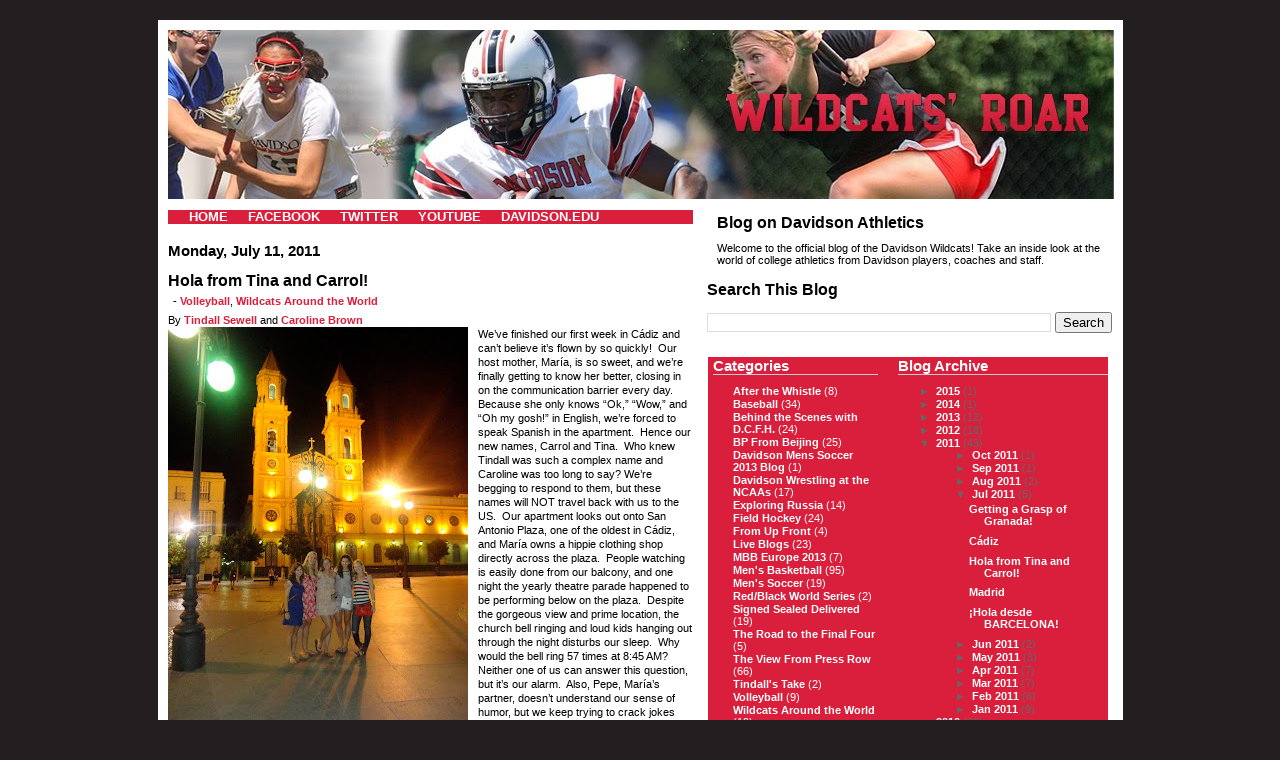

--- FILE ---
content_type: text/html; charset=UTF-8
request_url: http://blog.davidsonwildcats.com/2011/07/hola-from-tina-and-carrol.html
body_size: 12003
content:
<!DOCTYPE html>
<html xmlns='http://www.w3.org/1999/xhtml' xmlns:b='http://www.google.com/2005/gml/b' xmlns:data='http://www.google.com/2005/gml/data' xmlns:expr='http://www.google.com/2005/gml/expr'>
<head>
<link href='https://www.blogger.com/static/v1/widgets/2944754296-widget_css_bundle.css' rel='stylesheet' type='text/css'/>
<meta content='text/html; charset=UTF-8' http-equiv='Content-Type'/>
<meta content='blogger' name='generator'/>
<link href='http://blog.davidsonwildcats.com/favicon.ico' rel='icon' type='image/x-icon'/>
<link href='http://blog.davidsonwildcats.com/2011/07/hola-from-tina-and-carrol.html' rel='canonical'/>
<link rel="alternate" type="application/atom+xml" title="Davidson Athletics - Atom" href="http://blog.davidsonwildcats.com/feeds/posts/default" />
<link rel="alternate" type="application/rss+xml" title="Davidson Athletics - RSS" href="http://blog.davidsonwildcats.com/feeds/posts/default?alt=rss" />
<link rel="service.post" type="application/atom+xml" title="Davidson Athletics - Atom" href="https://www.blogger.com/feeds/303253725735220084/posts/default" />

<link rel="alternate" type="application/atom+xml" title="Davidson Athletics - Atom" href="http://blog.davidsonwildcats.com/feeds/5232961096019249044/comments/default" />
<!--Can't find substitution for tag [blog.ieCssRetrofitLinks]-->
<link href='https://blogger.googleusercontent.com/img/b/R29vZ2xl/AVvXsEgemkFQzVFzlZYoTnlv9RU9w9jDBJ6sPDeJyd8JSluwu1JJlm0DQ8qYXeLjA2YezyG40qCUDKVZk6lIsRYvnT4YTluDl3cxn15dO86PYBeUudZ_-FXTiY_GBk_Hed1nS1SgrKQyPqVB638/s400/DSC00554.jpg' rel='image_src'/>
<meta content='http://blog.davidsonwildcats.com/2011/07/hola-from-tina-and-carrol.html' property='og:url'/>
<meta content='Hola from Tina and Carrol!' property='og:title'/>
<meta content='By Tindall Sewell  and Caroline Brown  We’ve finished our first week in Cádiz and can’t believe it’s flown by so quickly!  Our host mother, ...' property='og:description'/>
<meta content='https://blogger.googleusercontent.com/img/b/R29vZ2xl/AVvXsEgemkFQzVFzlZYoTnlv9RU9w9jDBJ6sPDeJyd8JSluwu1JJlm0DQ8qYXeLjA2YezyG40qCUDKVZk6lIsRYvnT4YTluDl3cxn15dO86PYBeUudZ_-FXTiY_GBk_Hed1nS1SgrKQyPqVB638/w1200-h630-p-k-no-nu/DSC00554.jpg' property='og:image'/>
<title>
Davidson Athletics: Hola from Tina and Carrol!
</title>
<style id='page-skin-1' type='text/css'><!--
#content h3 {
font-size:12pt;
}
.post-header-line-1 {
padding:5px;
margin-top:-15px
}
#navbar, #navbar-iframe {
height: 0px;
visibility: hidden;
display: none;
}
body {
background:#231F20;
font-family:Verdana,Arial,Helvetica,sans-serif;
font-size:8pt;
}
#box {
background:#FFFFFF none repeat scroll 0%;
margin:20px auto;
padding:10px;
width:945px;
}
#top {
background:#000000 url(http://i254.photobucket.com/albums/hh92/eblogtemplates/blogoblog20/blogohblog_topbck.gif) repeat-x scroll 0%;
height:80px;
margin:0pt;
padding:0pt;
width:945px;
}
.title {color:#000}
#Header1 {
float:left;
margin:0pt 0pt 0pt 0px;
padding:0pt;
width:440px;
}
#Header1 h1 {
font-size:28px;
font-weight:bold;
letter-spacing:-1px;
margin:0px !important;
padding:10px 0px 0px !important;
}
#Header1 h1 a {
color:#FFFFFF;
}
p.desc {
color:#FFFFFF;
float:left;
margin:5px 0pt 0pt;
padding:0pt;
}
#HTML1 {
color:#DA1F3C;
font-size:11px;
margin:10px auto;
padding:0pt 10px 0pt 0pt;
text-align:right;
width:175px;
float: right;
}
#jubow {
background:#F3F2ED none repeat scroll 0%;
float:left;
height:30px;
margin:10px auto;
position:inherit;
width:505px;
}
#HTML4 {
background:transparent url(http://i254.photobucket.com/albums/hh92/eblogtemplates/blogoblog20/blogohblog_info.gif) repeat-x scroll 0% 0%;
border:1px solid #EEEEEE;
float:left;
font-size:11px;
margin:5px 0pt;
padding:10px;
width:383px;
}
#searchform {
float:left;
height:30px;
line-height:30px;
margin:0pt;
padding-top:5px;
}
#searchform #s {
font-size:8pt;
width:230px;
}
#searchform #submit {
font-size:8pt;
}
input#s {
background:#FCFCFC none repeat scroll 0%;
border:1px solid #CBCBCB;
color:#666666;
}
#nav {
background:#DA1F3C;
margin: 5px 20px 0 0;
height:30px;
}
* html #nav {
margin: 5px 20px 10px 0;
padding: 0px;
border-top: 5px solid #fff;
border-bottom: 5px solid #fff;
}
#nav ul {
float:left;
font-size:12px;
font-weight:700;
height:30px;
line-height:30px;
list-style-image:none;
list-style-position:outside;
list-style-type:none;
margin:0pt;
padding:0pt;
text-transform:uppercase;
}
#nav ul li {
float:left !important;
list-style-type:none;
margin:0pt;
padding:0pt;
}
#nav ul  li a, #nav ul  li a:link, #nav ul  li a:visited {
background:#DA1F3C none repeat scroll 0%;
border-bottom:0pt none;
border-left:0pt none;
color:#fff;
display:block;
float:left;
padding:0pt 10px;
text-decoration:none;
}
#nav ul  li a:hover, #nav ul  li a:active {
background:#FFFFFF none repeat scroll 0%;
color:#555555;
text-decoration:none;
}
.posts li a:link { color:#da1f3c}
.posts li a:visited { color:#da1f3c}
a.post-count-link:link {color:#da1f3c}
a.post-count-link:visited {color:#da1f3c}
.widget-content ul li a:link {color:#fff}
.widget-content ul li a:visited {color:#fff}
.widget-content2  {
background:#da1f3c;
}
.widget-content2 li {
font-size:10pt;
display:inline;
list-style-type: none;
color:#fff;
padding:36px;
margin-left:-55px;
}
.widget-content2 ul li a:link {
color:#fff;
}
.widget-content2 ul li a:visited {
color:#fff;
}
.widget-content2 ul li a:hover {
color:#da1f3c;
background-color:#fff;
}
#bgbox {
background-color:#ffffff;
margin:0pt;
padding:0pt;
width:945px;
}
.line {
border-bottom:1px solid #E2E2E0;
float:left;
margin:0pt 0pt 10px;
padding:0pt 0pt 5px 2px;
width:500px;
}
.entry {
background:transparent url(http://i254.photobucket.com/albums/hh92/eblogtemplates/blogoblog20/blogohblog_dot.gif) repeat-x scroll center bottom;
color:#000;
float:left;
margin:0pt 0pt 30px;
padding:0pt 0pt 20px 2px;
width:500px;
}
.entry p {
text-align:justify;
}
.entry img {
border:1px solid #EEEEEE;
max-width:98%;
}
.entry2 {
color:#666666;
float:left;
margin:5px auto;
padding:5px 6px 10px;
text-align:justify;
width:500px;
}
.pastentry {
color:#666666;
float:left;
margin:0pt;
padding:0pt;
width:200px;
}
#content {
float:left;
line-height:140%;
margin:0pt auto;
padding:0pt;
width:525px;
}
.left {
border-right:1px dashed #CCCCCC;
color:#666666;
float:left;
padding-right:10px;
width:240px;
}
.right {
color:#666666;
float:right;
padding-right:20px;
width:240px;
}
.clear {
clear:both;
}
.navigation {
border-bottom:2px solid #FFFFFF;
border-top:2px solid #FFFFFF;
color:#666666;
float:left;
padding:0pt 0pt 10px;
width:500px;
}
.alignright {
float:right;
margin-top:10px;
}
.alignleft {
float:left;
margin-top:10px;
}
.similiar {
border:1px solid #000;
background:#da1f3c;
color:#fff;
float:left;
margin:5px auto;
padding:5px 6px 10px;
text-align:justify;
width:500px;
}
#misc {
background:#FFFFFF none repeat scroll 0%;
float:left;
margin:0pt 0pt 10px 14px;
padding:0pt;
width:405px;
}
#HTML3 {
background:#FFFFFF <!-- url(http://i254.photobucket.com/albums/hh92/eblogtemplates/blogoblog20/blogohblog_rssbck.gif) repeat-x scroll 0%; -->
border:1px solid #EEEEEE;
float:left;
font-size:11px;
margin:5px 0pt;
padding:10px;
width:383px;
}
.sIFR-flash {
margin:0pt;
visibility:visible !important;
}
.sIFR-replaced {
visibility:visible !important;
}
span.sIFR-alternate {
display:block;
height:0pt;
left:0pt;
overflow:hidden;
position:absolute;
top:0pt;
width:0pt;
}
.postmeta {
border-bottom:1px solid #669999;
color:#666666;
}
.postinfo {clear:both; width: 100%; margin: 25px 0;}
.postinfo img {
border:medium none;
}
img.wp-smiley {
border:0pt none;
padding:0pt;
}
.twitter {
background:transparent url(http://i254.photobucket.com/albums/hh92/eblogtemplates/blogoblog20/blogohblog_latestbck.gif) repeat-x scroll 0%;
border:1px solid #E5E5BD;
color:#333333;
float:right;
margin:0pt 0pt 10px;
padding:5px 6px;
text-align:justify;
width:395px;
}
.center {
text-align:center;
}
acronym, abbr, span.caps {
cursor:help;
}
acronym, abbr {
border-bottom:1px dashed #999999;
}
img.centered {
display:block;
margin-left:auto;
margin-right:auto;
}
img.alignright {
display:inline;
margin:0pt 0pt 2px 7px;
padding:4px;
}
img.alignleft {
display:inline;
margin:0pt 7px 2px 0pt;
padding:4px;
}
blockquote {
border-left:5px solid #DDDDDD;
margin:15px 30px 0pt 10px;
padding-left:20px;
}
blockquote cite {
display:block;
margin:5px 0pt 0pt;
}
.clearfix:after {
clear:both;
content:".";
display:block;
height:0pt;
visibility:hidden;
}
.clearfix {
display:block;
}
* html .clearfix {
height:1%;
}
#past {
margin:0pt;
padding:0pt;
}
.googleads1 {
background:transparent url(http://i254.photobucket.com/albums/hh92/eblogtemplates/blogoblog20/blogohblog_dot.gif) repeat-x scroll center bottom;
color:#666666;
float:left;
margin:0pt 0pt 30px;
padding:0pt 0pt 20px 2px;
width:500px;
}
#sidebar {
background:#DA1F3C url(http://www.littleeast.com/images/whitebar.jpg) repeat-y scroll right center;
display:inline;
float:right;
font-size:11px;
margin:0pt 5px 5px;
padding:0pt;
width:400px;
}
.rsidebar {
color:#666666;
float:right;
margin:0 auto;
padding:0 0 0 10px;
width:210px;
}
.lsidebar {
color:#fff;
float:left;
margin:0pt auto;
max-width:100%;
padding:0pt 10px 0pt 5px;
width:165px;
}
.rsidebar ul li ul {
list-style-type:none;
margin:0pt;
padding:0pt 0pt 0pt 5px;
}
.rsidebar ul li ul li {
background:transparent url(http://i254.photobucket.com/albums/hh92/eblogtemplates/blogoblog20/blogohblog_b2.gif) no-repeat scroll 0pt 2px;
border-color:-moz-use-text-color -moz-use-text-color #CCCCCC;
border-style:none none solid;
border-width:0pt 0pt 1px;
display:block;
margin:0pt 0pt 5px;
padding:0pt 0pt 5px 13px;
}
.lsidebar ul li ul {
list-style-type:square;
margin:0pt;
padding:0pt 0pt 0pt 5px;
}
.lsidebar ul li ul li {
background:transparent url(http://www.davidsonwildcats.com/images/blogohblog_b.gif) no-repeat scroll 0pt 2px;
border:0pt none;
list-style-type:none;
margin:0pt 0pt 1px;
padding:0pt 0pt 0pt 15px;
}
#sidebar img, .lsidebar img {
border:0pt none;
}
.BlogArchive #ArchiveList ul li.archivedate  {
background:transparent url(http://www.davidsonwildcats.com/images/blogohblog_b.gif) no-repeat scroll 0pt 2px;
border:0pt none;
list-style-type:none;
margin:0pt 6px 1px;
padding:0pt 0pt 0pt 30px;
}
#feed {
height: 16px;
width: 16px;
float:left;
padding-right:5px;
background: url(http://www.feedburner.com/fb/images/pub/feed-icon16x16.png) no-repeat;
}
.rsidebar ul, .lsidebar ul {
list-style-type:none;
margin:0pt;
padding:0pt;
}
.rsidebar ul li, .lsidebar ul li {
list-style-type:none;
margin:0pt 0pt 15px;
padding:0pt;
}
.rsidebar p, .lsidebar p {
padding:0pt 5px;
}
#footer {
background:transparent url(http://i254.photobucket.com/albums/hh92/eblogtemplates/blogoblog20/blogohblog_footer.gif) repeat-x scroll 0%;
border-top:10px solid #FFFFFF;
clear:both;
color:#DADADA;
font-size:11px;
height:32px;
margin:0pt;
padding:20px 0pt 0pt 10px;
width:935px;
}
.footer a:hover {
border:medium none;
color:#FFFFFF;
text-decoration:none;
}
.footer a:link, .footer a:active, .footer a:visited {
border:medium none;
color:#F1E5AA;
text-decoration:none;
}
.boxcomments {
border-bottom:5px solid #DDDDDD;
border-top:5px solid #DDDDDD;
margin-bottom:20px;
width:510px;
}
#commentform {
border-top:1px solid #EEEEEE;
margin:0pt;
padding:15px 15px 1px;
}
#commentform label {
display:block;
margin:0pt;
}
#commentform input {
margin:0pt 5px 10px 0pt;
padding:1px;
width:170px;
}
#commentform textarea {
margin:0pt 0pt 10px;
padding:0pt;
width:400px;
}
#commentform #submit {
margin:0pt 0pt 20px;
}
#commentform p {
margin:5px 0pt;
}
ol.commentlist {
margin:0pt 0pt 1px;
padding:0pt;
}
ol.commentlist *:hover {
background:transparent url(http://i254.photobucket.com/albums/hh92/eblogtemplates/blogoblog20/blogohblog_latestbck.gif) repeat-x scroll 0%;
}
ol.commentlist li {
border-top:1px solid #EEEEEE;
display:block;
list-style-image:none;
list-style-position:outside;
list-style-type:none;
margin:0pt;
padding:15px 15px 1px;
}
ol.commentlist li *:hover {
background:transparent none repeat scroll 0%;
}
ol.commentlist li.commenthead {
display:block;
list-style-image:none;
list-style-position:outside;
list-style-type:none;
margin:0pt;
padding:5px 15px;
}
ol.commentlist li.commenthead h2 {
margin:0pt;
}
ol.tblist {
list-style-image:none;
list-style-position:outside;
list-style-type:none;
margin:0pt 0pt 1px;
padding:0pt;
}
ol.tblist li {
border:1px dashed #CCCCCC;
display:block;
list-style-image:none;
list-style-position:outside;
list-style-type:none;
margin:0pt 0pt 5px;
padding:10px 5px;
}
input#url, input#author, input#email, textarea {
background:#FCFCFC none repeat scroll 0%;
border:1px solid #CBCBCB;
color:#666666;
margin-bottom:0.6em;
margin-top:2px;
padding:3px;
width:40%;
}
.wp-pagenavi a, .wp-pagenavi a:link, .wp-pagenavi a:active {
background-color:#FFFFFF;
border:1px dashed #000000;
color:#7C940C;
margin:5px;
padding:5px 10px;
text-decoration:none;
}
.wp-pagenavi a:hover {
background-color:#FFFFFF;
border:1px dashed #000000;
color:#114477;
}
.wp-pagenavi span.pages {
background-color:#FFFFFF;
border:1px dashed #000000;
color:#000000;
margin:2px;
padding:5px 10px;
}
.wp-pagenavi span.current {
background-color:#FFFFFF;
border:1px dashed #000000;
color:#000000;
font-weight:700;
margin:5px;
padding:5px 10px;
}
.wp-pagenavi span.extend {
background-color:#FFFFFF;
border:1px dashed #000000;
color:#000000;
margin:5px;
padding:5px 10px;
}
#HTML3 h2 {
color:#000;
font-family:"Trebuchet MS",verdana,arial,helvetica,sans-serif;
font-size:16px;
margin:0pt 0pt 10px;
padding:0pt;
}
.rsidebar h2 {
border-bottom:1px solid #CCCCCC;
color:#fff;
font-family:"Trebuchet MS",verdana,arial,helvetica,sans-serif;
font-size:15px;
margin:0pt 0pt 10px;
padding:0pt;
}
.lsidebar h2 {
border-bottom:1px solid #CCCCCC;
color:#fff;
font-family:"Trebuchet MS",verdana,arial,helvetica,sans-serif;
font-size:15px;
margin:0pt 0pt 10px;
padding:0pt;
}
.post{margin-bottom: 25px;
border-bottom:1px dotted;
}
#content h2 {
color:#666633;
font-family:"Lucida Grande",tahoma,arial,helvetica,sans-serif;
font-size:15px;
margin:0pt 0pt 5px;
padding:0pt;
}
#content .post h2 {
color:#666666;
font-family:"Trebuchet MS",verdana,arial,helvetica,sans-serif;
font-size:18px;
margin:10px 0pt;
padding:0pt;
}
#content h2, .postinfo a:link, #content h2, .postinfo a:visited {
font-weight:bold;
text-decoration:none;
}
#content h2, .postinfo a:visited {
color:#000;
}
#content h2, .postinfo a:hover, #content h2, .postinfo a:focus, #content h2, .postinfo a:active {
color:#000;
}
.post a:link {
border-bottom:0px dotted #000;
color:#DA1F3C;
font-weight:bold;
text-decoration:none;
}
a:link, a:visited {
color:#DA1F3C;
font-weight:bold;
text-decoration:none;
}
a:visited {
color:#DA1F3C;
font-weight:bold
text-decoration:none;
}
a:hover, a:active {
text-decoration:none;
}
a:active {
background:#FFFFCC none repeat scroll 0%;
text-decoration:none;
font-weight:bold;
}
.section {margin:0; padding:0;}
.widget{margin:0; padding-bottom:10px;}
#ga-ads{padding-top:5px;}
body#layout #ga-ads{display:none;}
body#layout #HTML4{display:none;}

--></style>
<style> #related-posts { float : left; width : 540px; margin-top:20px; margin-left : 5px; margin-bottom:20px; font : 11px Verdana; margin-bottom:10px; } #related-posts .widget { list-style-type : none; margin : 5px 0 5px 0; padding : 0; } #related-posts .widget h2, #related-posts h2 { font-size : 20px; font-weight : normal; margin : 5px 7px 0; padding : 0 0 5px; } #related-posts a { text-decoration : none; } #related-posts a:hover { text-decoration : none; } #related-posts ul { border : medium none; margin : 10px; padding : 0; } #related-posts ul li { display : block; background : url("http://www.davidsonwildcats.com/images/2011/4/15/rss.png") no-repeat 0 0; margin : 0; padding-top : 0; padding-right : 0; padding-bottom : 1px; padding-left : 21px; margin-bottom : 5px; line-height : 2em; border-bottom:1px dotted #cccccc; } </style>
<script src='http://theblogtemplates.com/scripts/Related_posts_hack.js' type='text/javascript'></script>
<link href='https://www.blogger.com/dyn-css/authorization.css?targetBlogID=303253725735220084&amp;zx=20eb021c-80a6-404f-a94c-5bea0db4217f' media='none' onload='if(media!=&#39;all&#39;)media=&#39;all&#39;' rel='stylesheet'/><noscript><link href='https://www.blogger.com/dyn-css/authorization.css?targetBlogID=303253725735220084&amp;zx=20eb021c-80a6-404f-a94c-5bea0db4217f' rel='stylesheet'/></noscript>
<meta name='google-adsense-platform-account' content='ca-host-pub-1556223355139109'/>
<meta name='google-adsense-platform-domain' content='blogspot.com'/>

</head>
<body>
<div class='navbar section' id='navbar'><div class='widget Navbar' data-version='1' id='Navbar1'><script type="text/javascript">
    function setAttributeOnload(object, attribute, val) {
      if(window.addEventListener) {
        window.addEventListener('load',
          function(){ object[attribute] = val; }, false);
      } else {
        window.attachEvent('onload', function(){ object[attribute] = val; });
      }
    }
  </script>
<div id="navbar-iframe-container"></div>
<script type="text/javascript" src="https://apis.google.com/js/platform.js"></script>
<script type="text/javascript">
      gapi.load("gapi.iframes:gapi.iframes.style.bubble", function() {
        if (gapi.iframes && gapi.iframes.getContext) {
          gapi.iframes.getContext().openChild({
              url: 'https://www.blogger.com/navbar/303253725735220084?po\x3d5232961096019249044\x26origin\x3dhttp://blog.davidsonwildcats.com',
              where: document.getElementById("navbar-iframe-container"),
              id: "navbar-iframe"
          });
        }
      });
    </script><script type="text/javascript">
(function() {
var script = document.createElement('script');
script.type = 'text/javascript';
script.src = '//pagead2.googlesyndication.com/pagead/js/google_top_exp.js';
var head = document.getElementsByTagName('head')[0];
if (head) {
head.appendChild(script);
}})();
</script>
</div></div>
<div id='box'>
<div class='header section' id='top'><div class='widget Header' data-version='1' id='Header1'>
<div id='header-inner'>
<a href='http://blog.davidsonwildcats.com/' style='display: block'>
<img alt='Davidson Athletics' height='169px; ' id='Header1_headerimg' src='https://blogger.googleusercontent.com/img/b/R29vZ2xl/AVvXsEji9wWyRqvD0uHbuBnPOAWSzZ2hSxqrrzOvzM77sVYL7UtOeEtTQoYp96w-UKVxyk-ZloK6a5V5oAR98FJTSBgGJstuZ3P8K1jbTRtZRWQBwoSP2bUm8KZzZpv7xhzIj8LV4f-eww3Ko24/s1600/davidson_blog2.jpg' style='display: block' width='946px; '/>
</a>
</div>
</div></div>
<div id='bgbox'>
<div id='content'>
<div class='section' id='main'><div class='widget LinkList' data-version='1' id='LinkList3'>
<div class='widget-content2'>
<ul>
<li><a href='http://www.davidsonwildcats.com/'>HOME</a></li>
<li><a href='http://www.facebook.com/DavidsonWildcats'>FACEBOOK</a></li>
<li><a href='http://twitter.com/DavidsonWildcat'>TWITTER</a></li>
<li><a href='http://www.youtube.com/DavidsonAthletics'>YOUTUBE</a></li>
<li><a href='http://www.davidson.edu/'>DAVIDSON.EDU</a></li>
</ul>
<div class='clear'></div>
</div>
</div><div class='widget Blog' data-version='1' id='Blog1'>
<div class='blog-posts hfeed'>

          <div class="date-outer">
        
<h2 class='date-header'><span>Monday, July 11, 2011</span></h2>

          <div class="date-posts">
        
<div class='post-outer'>
<div class='post hentry'>
<a name='5232961096019249044'></a>
<h3 class='post-title entry-title'>
Hola from Tina and Carrol!
</h3>
<div class='post-header'>
<div class='post-header-line-1'><span class='post-author vcard'>
</span>
<span class='post-timestamp'>
</span>
<span class='post-labels'>
-
<a href='http://blog.davidsonwildcats.com/search/label/Volleyball' rel='tag'>Volleyball</a>,
<a href='http://blog.davidsonwildcats.com/search/label/Wildcats%20Around%20the%20World' rel='tag'>Wildcats Around the World</a>
</span>
</div>
</div>
<div class='post-body entry-content' id='post-body-5232961096019249044'>
By <a href="http://www.davidsonwildcats.com/roster.aspx?rp_id=1995&amp;path=wvball">Tindall Sewell</a> and <a href="http://www.davidsonwildcats.com/roster.aspx?rp_id=1987&amp;path=wvball">Caroline Brown</a><br />
<div class="separator" style="clear: both; text-align: center;"></div><div class="separator" style="clear: both; text-align: center;"><a href="https://blogger.googleusercontent.com/img/b/R29vZ2xl/AVvXsEgemkFQzVFzlZYoTnlv9RU9w9jDBJ6sPDeJyd8JSluwu1JJlm0DQ8qYXeLjA2YezyG40qCUDKVZk6lIsRYvnT4YTluDl3cxn15dO86PYBeUudZ_-FXTiY_GBk_Hed1nS1SgrKQyPqVB638/s1600/DSC00554.jpg" imageanchor="1" style="clear: left; float: left; margin-bottom: 1em; margin-right: 1em;"><img border="0" height="400" src="https://blogger.googleusercontent.com/img/b/R29vZ2xl/AVvXsEgemkFQzVFzlZYoTnlv9RU9w9jDBJ6sPDeJyd8JSluwu1JJlm0DQ8qYXeLjA2YezyG40qCUDKVZk6lIsRYvnT4YTluDl3cxn15dO86PYBeUudZ_-FXTiY_GBk_Hed1nS1SgrKQyPqVB638/s400/DSC00554.jpg" width="300" /></a></div>We&#8217;ve finished our first week in Cádiz and can&#8217;t believe it&#8217;s flown by so quickly!&nbsp; Our host mother, María, is so sweet, and we&#8217;re finally getting to know her better, closing in on the communication barrier every day.&nbsp; Because she only knows &#8220;Ok,&#8221; &#8220;Wow,&#8221; and &#8220;Oh my gosh!&#8221; in English, we&#8217;re forced to speak Spanish in the apartment.&nbsp; Hence our new names, Carrol and Tina.&nbsp; Who knew Tindall was such a complex name and Caroline was too long to say? We&#8217;re begging to respond to them, but these names will NOT travel back with us to the US.&nbsp; Our apartment looks out onto San Antonio Plaza, one of the oldest in Cádiz, and María owns a hippie clothing shop directly across the plaza.&nbsp; People watching is easily done from our balcony, and one night the yearly theatre parade happened to be performing below on the plaza.&nbsp; Despite the gorgeous view and prime location, the church bell ringing and loud kids hanging out through the night disturbs our sleep.&nbsp; Why would the bell ring 57 times at 8:45 AM? Neither one of us can answer this question, but it&#8217;s our alarm.&nbsp; Also, Pepe, María&#8217;s partner, doesn&#8217;t understand our sense of humor, but we keep trying to crack jokes with him every lunch and starting to warm up to him.&nbsp; We can&#8217;t forget to mention Pancho, our guard dog Chihuahua, who lives like a king and uses a liter box.&nbsp; All in all, we love our family and couldn&#8217;t be more blessed to be here!<br />
<br />
<div class="separator" style="clear: both; text-align: center;"><a href="https://blogger.googleusercontent.com/img/b/R29vZ2xl/AVvXsEgqWlpkZFo-9RWFePJvHGcDdRy3GI0RSOnDPTgnRz2uhq6sng_vYdfORM4HMpLsAqsBNIupL5iApl7Nu_UOgUNibKD2Nxd2bUlT5mlthes3dSmappgAMtKby4F8NMlHhOHsTzS8RAQy1xk/s1600/DSC00591.JPG" imageanchor="1" style="margin-left: 1em; margin-right: 1em;"><img border="0" height="87" src="https://blogger.googleusercontent.com/img/b/R29vZ2xl/AVvXsEgqWlpkZFo-9RWFePJvHGcDdRy3GI0RSOnDPTgnRz2uhq6sng_vYdfORM4HMpLsAqsBNIupL5iApl7Nu_UOgUNibKD2Nxd2bUlT5mlthes3dSmappgAMtKby4F8NMlHhOHsTzS8RAQy1xk/s400/DSC00591.JPG" width="400" /></a></div><br />
María promised us the first day that she&#8217;d cook &#8220;operation bikini style,&#8221; and we&#8217;ve fallen in love with her food, except gazpacho!&nbsp; The clumpy, cold, vegetable soup has become a cuss word between Lina and I because we both hated it before arriving, but now it was somehow lost in translation that it&#8217;s our favorite.&nbsp; Even María&#8217;s mom claims that María&#8217;s gazpacho is the best around, so we gulp it down every lunch.&nbsp; She prepares wonderful fruits, vegetables, cheese, and of course bread to go with our main course of every meal!&nbsp; She&#8217;s also fascinated by how tall we are, so she feeds us twice as much food! One lunch, we had to try to find all the spines of the fish then spit them out, which is harder than you&#8217;d think!&nbsp; Before we realized tuna, tomatoes, and onions were components of every meal, we switched salad plates to help each other join the clean plate club when María walked out of the room.&nbsp; Luckily for us, María praises us for eating everything she puts on the plate, and most of it we normally love!
<div id='related-posts'>
<font face='Arial' size='3'><b>Related Posts : </b></font><font color='#FFFFFF'>Volleyball,
<script src='/feeds/posts/default/-/Volleyball?alt=json-in-script&callback=related_results_labels&max-results=5' type='text/javascript'></script>Wildcats Around the World
<script src='/feeds/posts/default/-/Wildcats Around the World?alt=json-in-script&callback=related_results_labels&max-results=5' type='text/javascript'></script>
</font>
<script type='text/javascript'> removeRelatedDuplicates(); printRelatedLabels();
</script>
</div>
<div style='clear: both;'></div>
</div>
<div class='post-footer'>
<div class='post-footer-line post-footer-line-1'><span class='post-comment-link'>
</span>
<span class='post-icons'>
<span class='item-action'>
<a href='https://www.blogger.com/email-post/303253725735220084/5232961096019249044' title='Email Post'>
<img alt='' class='icon-action' height='13' src='http://img1.blogblog.com/img/icon18_email.gif' width='18'/>
</a>
</span>
<span class='item-control blog-admin pid-172238012'>
<a href='https://www.blogger.com/post-edit.g?blogID=303253725735220084&postID=5232961096019249044&from=pencil' title='Edit Post'>
<img alt='' class='icon-action' height='18' src='https://resources.blogblog.com/img/icon18_edit_allbkg.gif' width='18'/>
</a>
</span>
</span>
<div class='post-share-buttons goog-inline-block'>
<a class='goog-inline-block share-button sb-email' href='https://www.blogger.com/share-post.g?blogID=303253725735220084&postID=5232961096019249044&target=email' target='_blank' title='Email This'><span class='share-button-link-text'>Email This</span></a><a class='goog-inline-block share-button sb-blog' href='https://www.blogger.com/share-post.g?blogID=303253725735220084&postID=5232961096019249044&target=blog' onclick='window.open(this.href, "_blank", "height=270,width=475"); return false;' target='_blank' title='BlogThis!'><span class='share-button-link-text'>BlogThis!</span></a><a class='goog-inline-block share-button sb-twitter' href='https://www.blogger.com/share-post.g?blogID=303253725735220084&postID=5232961096019249044&target=twitter' target='_blank' title='Share to X'><span class='share-button-link-text'>Share to X</span></a><a class='goog-inline-block share-button sb-facebook' href='https://www.blogger.com/share-post.g?blogID=303253725735220084&postID=5232961096019249044&target=facebook' onclick='window.open(this.href, "_blank", "height=430,width=640"); return false;' target='_blank' title='Share to Facebook'><span class='share-button-link-text'>Share to Facebook</span></a><a class='goog-inline-block share-button sb-pinterest' href='https://www.blogger.com/share-post.g?blogID=303253725735220084&postID=5232961096019249044&target=pinterest' target='_blank' title='Share to Pinterest'><span class='share-button-link-text'>Share to Pinterest</span></a>
</div>
</div>
<div class='post-footer-line post-footer-line-2'></div>
<div class='post-footer-line post-footer-line-3'></div>
</div>
</div>
<div class='comments' id='comments'>
<a name='comments'></a>
</div>
</div>

        </div></div>
      
</div>
<div class='blog-pager' id='blog-pager'>
<span id='blog-pager-newer-link'>
<a class='blog-pager-newer-link' href='http://blog.davidsonwildcats.com/2011/07/cadiz.html' id='Blog1_blog-pager-newer-link' title='Newer Post'>Newer Post</a>
</span>
<span id='blog-pager-older-link'>
<a class='blog-pager-older-link' href='http://blog.davidsonwildcats.com/2011/07/madrid.html' id='Blog1_blog-pager-older-link' title='Older Post'>Older Post</a>
</span>
<a class='home-link' href='http://blog.davidsonwildcats.com/'>Home</a>
</div>
<div class='clear'></div>
<div class='post-feeds'>
</div>
</div></div>
</div>
<div class='section' id='misc'><div class='widget HTML' data-version='1' id='HTML3'>
<h2 class='title'>Blog on Davidson Athletics</h2>
<div class='widget-content'>
Welcome to the official blog of the Davidson Wildcats! Take an inside look at the world of college athletics from Davidson players, coaches and staff.
</div>
<div class='clear'></div>
</div><div class='widget BlogSearch' data-version='1' id='BlogSearch1'>
<h2 class='title'>Search This Blog</h2>
<div class='widget-content'>
<div id='BlogSearch1_form'>
<form action='http://blog.davidsonwildcats.com/search' class='gsc-search-box' target='_top'>
<table cellpadding='0' cellspacing='0' class='gsc-search-box'>
<tbody>
<tr>
<td class='gsc-input'>
<input autocomplete='off' class='gsc-input' name='q' size='10' title='search' type='text' value=''/>
</td>
<td class='gsc-search-button'>
<input class='gsc-search-button' title='search' type='submit' value='Search'/>
</td>
</tr>
</tbody>
</table>
</form>
</div>
</div>
<div class='clear'></div>
</div>
</div>
<div id='sidebar'>
<div class='lsidebar'>
<ul>
<li>
<div class='section' id='sidebar_widget_left'><div class='widget Label' data-version='1' id='Label1'>
<h2>Categories</h2>
<div class='widget-content list-label-widget-content'>
<ul>
<li>
<a dir='ltr' href='http://blog.davidsonwildcats.com/search/label/After%20the%20Whistle'>After the Whistle</a>
<span dir='ltr'>(8)</span>
</li>
<li>
<a dir='ltr' href='http://blog.davidsonwildcats.com/search/label/Baseball'>Baseball</a>
<span dir='ltr'>(34)</span>
</li>
<li>
<a dir='ltr' href='http://blog.davidsonwildcats.com/search/label/Behind%20the%20Scenes%20with%20D.C.F.H.'>Behind the Scenes with D.C.F.H.</a>
<span dir='ltr'>(24)</span>
</li>
<li>
<a dir='ltr' href='http://blog.davidsonwildcats.com/search/label/BP%20From%20Beijing'>BP From Beijing</a>
<span dir='ltr'>(25)</span>
</li>
<li>
<a dir='ltr' href='http://blog.davidsonwildcats.com/search/label/Davidson%20Mens%20Soccer%202013%20Blog'>Davidson Mens Soccer 2013 Blog</a>
<span dir='ltr'>(1)</span>
</li>
<li>
<a dir='ltr' href='http://blog.davidsonwildcats.com/search/label/Davidson%20Wrestling%20at%20the%20NCAAs'>Davidson Wrestling at the NCAAs</a>
<span dir='ltr'>(17)</span>
</li>
<li>
<a dir='ltr' href='http://blog.davidsonwildcats.com/search/label/Exploring%20Russia'>Exploring Russia</a>
<span dir='ltr'>(14)</span>
</li>
<li>
<a dir='ltr' href='http://blog.davidsonwildcats.com/search/label/Field%20Hockey'>Field Hockey</a>
<span dir='ltr'>(24)</span>
</li>
<li>
<a dir='ltr' href='http://blog.davidsonwildcats.com/search/label/From%20Up%20Front'>From Up Front</a>
<span dir='ltr'>(4)</span>
</li>
<li>
<a dir='ltr' href='http://blog.davidsonwildcats.com/search/label/Live%20Blogs'>Live Blogs</a>
<span dir='ltr'>(23)</span>
</li>
<li>
<a dir='ltr' href='http://blog.davidsonwildcats.com/search/label/MBB%20Europe%202013'>MBB Europe 2013</a>
<span dir='ltr'>(7)</span>
</li>
<li>
<a dir='ltr' href='http://blog.davidsonwildcats.com/search/label/Men%27s%20Basketball'>Men&#39;s Basketball</a>
<span dir='ltr'>(95)</span>
</li>
<li>
<a dir='ltr' href='http://blog.davidsonwildcats.com/search/label/Men%27s%20Soccer'>Men&#39;s Soccer</a>
<span dir='ltr'>(19)</span>
</li>
<li>
<a dir='ltr' href='http://blog.davidsonwildcats.com/search/label/Red%2FBlack%20World%20Series'>Red/Black World Series</a>
<span dir='ltr'>(2)</span>
</li>
<li>
<a dir='ltr' href='http://blog.davidsonwildcats.com/search/label/Signed%20Sealed%20Delivered'>Signed Sealed Delivered</a>
<span dir='ltr'>(19)</span>
</li>
<li>
<a dir='ltr' href='http://blog.davidsonwildcats.com/search/label/The%20Road%20to%20the%20Final%20Four'>The Road to the Final Four</a>
<span dir='ltr'>(5)</span>
</li>
<li>
<a dir='ltr' href='http://blog.davidsonwildcats.com/search/label/The%20View%20From%20Press%20Row'>The View From Press Row</a>
<span dir='ltr'>(66)</span>
</li>
<li>
<a dir='ltr' href='http://blog.davidsonwildcats.com/search/label/Tindall%27s%20Take'>Tindall&#39;s Take</a>
<span dir='ltr'>(2)</span>
</li>
<li>
<a dir='ltr' href='http://blog.davidsonwildcats.com/search/label/Volleyball'>Volleyball</a>
<span dir='ltr'>(9)</span>
</li>
<li>
<a dir='ltr' href='http://blog.davidsonwildcats.com/search/label/Wildcats%20Around%20the%20World'>Wildcats Around the World</a>
<span dir='ltr'>(19)</span>
</li>
<li>
<a dir='ltr' href='http://blog.davidsonwildcats.com/search/label/Will%20In%20Turn'>Will In Turn</a>
<span dir='ltr'>(6)</span>
</li>
<li>
<a dir='ltr' href='http://blog.davidsonwildcats.com/search/label/Women%27s%20Basketball'>Women&#39;s Basketball</a>
<span dir='ltr'>(21)</span>
</li>
<li>
<a dir='ltr' href='http://blog.davidsonwildcats.com/search/label/Women%27s%20Soccer'>Women&#39;s Soccer</a>
<span dir='ltr'>(14)</span>
</li>
<li>
<a dir='ltr' href='http://blog.davidsonwildcats.com/search/label/Women%27s%20Swimming'>Women&#39;s Swimming</a>
<span dir='ltr'>(11)</span>
</li>
<li>
<a dir='ltr' href='http://blog.davidsonwildcats.com/search/label/Wrestling'>Wrestling</a>
<span dir='ltr'>(19)</span>
</li>
</ul>
<div class='clear'></div>
</div>
</div></div>
</li>
</ul>
</div>
<div class='rsidebar'>
<ul>
<li>
<div class='section' id='sidebar_widget_right'><div class='widget BlogArchive' data-version='1' id='BlogArchive1'>
<h2>Blog Archive</h2>
<div class='widget-content'>
<div id='ArchiveList'>
<div id='BlogArchive1_ArchiveList'>
<ul class='hierarchy'>
<li class='archivedate collapsed'>
<a class='toggle' href='javascript:void(0)'>
<span class='zippy'>

        &#9658;&#160;
      
</span>
</a>
<a class='post-count-link' href='http://blog.davidsonwildcats.com/2015/'>
2015
</a>
<span class='post-count' dir='ltr'>(1)</span>
<ul class='hierarchy'>
<li class='archivedate collapsed'>
<a class='toggle' href='javascript:void(0)'>
<span class='zippy'>

        &#9658;&#160;
      
</span>
</a>
<a class='post-count-link' href='http://blog.davidsonwildcats.com/2015/02/'>
Feb 2015
</a>
<span class='post-count' dir='ltr'>(1)</span>
</li>
</ul>
</li>
</ul>
<ul class='hierarchy'>
<li class='archivedate collapsed'>
<a class='toggle' href='javascript:void(0)'>
<span class='zippy'>

        &#9658;&#160;
      
</span>
</a>
<a class='post-count-link' href='http://blog.davidsonwildcats.com/2014/'>
2014
</a>
<span class='post-count' dir='ltr'>(1)</span>
<ul class='hierarchy'>
<li class='archivedate collapsed'>
<a class='toggle' href='javascript:void(0)'>
<span class='zippy'>

        &#9658;&#160;
      
</span>
</a>
<a class='post-count-link' href='http://blog.davidsonwildcats.com/2014/10/'>
Oct 2014
</a>
<span class='post-count' dir='ltr'>(1)</span>
</li>
</ul>
</li>
</ul>
<ul class='hierarchy'>
<li class='archivedate collapsed'>
<a class='toggle' href='javascript:void(0)'>
<span class='zippy'>

        &#9658;&#160;
      
</span>
</a>
<a class='post-count-link' href='http://blog.davidsonwildcats.com/2013/'>
2013
</a>
<span class='post-count' dir='ltr'>(12)</span>
<ul class='hierarchy'>
<li class='archivedate collapsed'>
<a class='toggle' href='javascript:void(0)'>
<span class='zippy'>

        &#9658;&#160;
      
</span>
</a>
<a class='post-count-link' href='http://blog.davidsonwildcats.com/2013/12/'>
Dec 2013
</a>
<span class='post-count' dir='ltr'>(1)</span>
</li>
</ul>
<ul class='hierarchy'>
<li class='archivedate collapsed'>
<a class='toggle' href='javascript:void(0)'>
<span class='zippy'>

        &#9658;&#160;
      
</span>
</a>
<a class='post-count-link' href='http://blog.davidsonwildcats.com/2013/08/'>
Aug 2013
</a>
<span class='post-count' dir='ltr'>(9)</span>
</li>
</ul>
<ul class='hierarchy'>
<li class='archivedate collapsed'>
<a class='toggle' href='javascript:void(0)'>
<span class='zippy'>

        &#9658;&#160;
      
</span>
</a>
<a class='post-count-link' href='http://blog.davidsonwildcats.com/2013/07/'>
Jul 2013
</a>
<span class='post-count' dir='ltr'>(1)</span>
</li>
</ul>
<ul class='hierarchy'>
<li class='archivedate collapsed'>
<a class='toggle' href='javascript:void(0)'>
<span class='zippy'>

        &#9658;&#160;
      
</span>
</a>
<a class='post-count-link' href='http://blog.davidsonwildcats.com/2013/04/'>
Apr 2013
</a>
<span class='post-count' dir='ltr'>(1)</span>
</li>
</ul>
</li>
</ul>
<ul class='hierarchy'>
<li class='archivedate collapsed'>
<a class='toggle' href='javascript:void(0)'>
<span class='zippy'>

        &#9658;&#160;
      
</span>
</a>
<a class='post-count-link' href='http://blog.davidsonwildcats.com/2012/'>
2012
</a>
<span class='post-count' dir='ltr'>(18)</span>
<ul class='hierarchy'>
<li class='archivedate collapsed'>
<a class='toggle' href='javascript:void(0)'>
<span class='zippy'>

        &#9658;&#160;
      
</span>
</a>
<a class='post-count-link' href='http://blog.davidsonwildcats.com/2012/10/'>
Oct 2012
</a>
<span class='post-count' dir='ltr'>(3)</span>
</li>
</ul>
<ul class='hierarchy'>
<li class='archivedate collapsed'>
<a class='toggle' href='javascript:void(0)'>
<span class='zippy'>

        &#9658;&#160;
      
</span>
</a>
<a class='post-count-link' href='http://blog.davidsonwildcats.com/2012/09/'>
Sep 2012
</a>
<span class='post-count' dir='ltr'>(1)</span>
</li>
</ul>
<ul class='hierarchy'>
<li class='archivedate collapsed'>
<a class='toggle' href='javascript:void(0)'>
<span class='zippy'>

        &#9658;&#160;
      
</span>
</a>
<a class='post-count-link' href='http://blog.davidsonwildcats.com/2012/08/'>
Aug 2012
</a>
<span class='post-count' dir='ltr'>(2)</span>
</li>
</ul>
<ul class='hierarchy'>
<li class='archivedate collapsed'>
<a class='toggle' href='javascript:void(0)'>
<span class='zippy'>

        &#9658;&#160;
      
</span>
</a>
<a class='post-count-link' href='http://blog.davidsonwildcats.com/2012/04/'>
Apr 2012
</a>
<span class='post-count' dir='ltr'>(1)</span>
</li>
</ul>
<ul class='hierarchy'>
<li class='archivedate collapsed'>
<a class='toggle' href='javascript:void(0)'>
<span class='zippy'>

        &#9658;&#160;
      
</span>
</a>
<a class='post-count-link' href='http://blog.davidsonwildcats.com/2012/03/'>
Mar 2012
</a>
<span class='post-count' dir='ltr'>(2)</span>
</li>
</ul>
<ul class='hierarchy'>
<li class='archivedate collapsed'>
<a class='toggle' href='javascript:void(0)'>
<span class='zippy'>

        &#9658;&#160;
      
</span>
</a>
<a class='post-count-link' href='http://blog.davidsonwildcats.com/2012/02/'>
Feb 2012
</a>
<span class='post-count' dir='ltr'>(6)</span>
</li>
</ul>
<ul class='hierarchy'>
<li class='archivedate collapsed'>
<a class='toggle' href='javascript:void(0)'>
<span class='zippy'>

        &#9658;&#160;
      
</span>
</a>
<a class='post-count-link' href='http://blog.davidsonwildcats.com/2012/01/'>
Jan 2012
</a>
<span class='post-count' dir='ltr'>(3)</span>
</li>
</ul>
</li>
</ul>
<ul class='hierarchy'>
<li class='archivedate expanded'>
<a class='toggle' href='javascript:void(0)'>
<span class='zippy toggle-open'>

        &#9660;&#160;
      
</span>
</a>
<a class='post-count-link' href='http://blog.davidsonwildcats.com/2011/'>
2011
</a>
<span class='post-count' dir='ltr'>(43)</span>
<ul class='hierarchy'>
<li class='archivedate collapsed'>
<a class='toggle' href='javascript:void(0)'>
<span class='zippy'>

        &#9658;&#160;
      
</span>
</a>
<a class='post-count-link' href='http://blog.davidsonwildcats.com/2011/10/'>
Oct 2011
</a>
<span class='post-count' dir='ltr'>(1)</span>
</li>
</ul>
<ul class='hierarchy'>
<li class='archivedate collapsed'>
<a class='toggle' href='javascript:void(0)'>
<span class='zippy'>

        &#9658;&#160;
      
</span>
</a>
<a class='post-count-link' href='http://blog.davidsonwildcats.com/2011/09/'>
Sep 2011
</a>
<span class='post-count' dir='ltr'>(1)</span>
</li>
</ul>
<ul class='hierarchy'>
<li class='archivedate collapsed'>
<a class='toggle' href='javascript:void(0)'>
<span class='zippy'>

        &#9658;&#160;
      
</span>
</a>
<a class='post-count-link' href='http://blog.davidsonwildcats.com/2011/08/'>
Aug 2011
</a>
<span class='post-count' dir='ltr'>(2)</span>
</li>
</ul>
<ul class='hierarchy'>
<li class='archivedate expanded'>
<a class='toggle' href='javascript:void(0)'>
<span class='zippy toggle-open'>

        &#9660;&#160;
      
</span>
</a>
<a class='post-count-link' href='http://blog.davidsonwildcats.com/2011/07/'>
Jul 2011
</a>
<span class='post-count' dir='ltr'>(5)</span>
<ul class='posts'>
<li><a href='http://blog.davidsonwildcats.com/2011/07/getting-grasp-of-granada.html'>Getting a Grasp of Granada!</a></li>
<li><a href='http://blog.davidsonwildcats.com/2011/07/cadiz.html'>Cádiz</a></li>
<li><a href='http://blog.davidsonwildcats.com/2011/07/hola-from-tina-and-carrol.html'>Hola from Tina and Carrol!</a></li>
<li><a href='http://blog.davidsonwildcats.com/2011/07/madrid.html'>Madrid</a></li>
<li><a href='http://blog.davidsonwildcats.com/2011/07/hola-desde-barcelona.html'>&#161;Hola desde BARCELONA!</a></li>
</ul>
</li>
</ul>
<ul class='hierarchy'>
<li class='archivedate collapsed'>
<a class='toggle' href='javascript:void(0)'>
<span class='zippy'>

        &#9658;&#160;
      
</span>
</a>
<a class='post-count-link' href='http://blog.davidsonwildcats.com/2011/06/'>
Jun 2011
</a>
<span class='post-count' dir='ltr'>(2)</span>
</li>
</ul>
<ul class='hierarchy'>
<li class='archivedate collapsed'>
<a class='toggle' href='javascript:void(0)'>
<span class='zippy'>

        &#9658;&#160;
      
</span>
</a>
<a class='post-count-link' href='http://blog.davidsonwildcats.com/2011/05/'>
May 2011
</a>
<span class='post-count' dir='ltr'>(3)</span>
</li>
</ul>
<ul class='hierarchy'>
<li class='archivedate collapsed'>
<a class='toggle' href='javascript:void(0)'>
<span class='zippy'>

        &#9658;&#160;
      
</span>
</a>
<a class='post-count-link' href='http://blog.davidsonwildcats.com/2011/04/'>
Apr 2011
</a>
<span class='post-count' dir='ltr'>(7)</span>
</li>
</ul>
<ul class='hierarchy'>
<li class='archivedate collapsed'>
<a class='toggle' href='javascript:void(0)'>
<span class='zippy'>

        &#9658;&#160;
      
</span>
</a>
<a class='post-count-link' href='http://blog.davidsonwildcats.com/2011/03/'>
Mar 2011
</a>
<span class='post-count' dir='ltr'>(7)</span>
</li>
</ul>
<ul class='hierarchy'>
<li class='archivedate collapsed'>
<a class='toggle' href='javascript:void(0)'>
<span class='zippy'>

        &#9658;&#160;
      
</span>
</a>
<a class='post-count-link' href='http://blog.davidsonwildcats.com/2011/02/'>
Feb 2011
</a>
<span class='post-count' dir='ltr'>(6)</span>
</li>
</ul>
<ul class='hierarchy'>
<li class='archivedate collapsed'>
<a class='toggle' href='javascript:void(0)'>
<span class='zippy'>

        &#9658;&#160;
      
</span>
</a>
<a class='post-count-link' href='http://blog.davidsonwildcats.com/2011/01/'>
Jan 2011
</a>
<span class='post-count' dir='ltr'>(9)</span>
</li>
</ul>
</li>
</ul>
<ul class='hierarchy'>
<li class='archivedate collapsed'>
<a class='toggle' href='javascript:void(0)'>
<span class='zippy'>

        &#9658;&#160;
      
</span>
</a>
<a class='post-count-link' href='http://blog.davidsonwildcats.com/2010/'>
2010
</a>
<span class='post-count' dir='ltr'>(66)</span>
<ul class='hierarchy'>
<li class='archivedate collapsed'>
<a class='toggle' href='javascript:void(0)'>
<span class='zippy'>

        &#9658;&#160;
      
</span>
</a>
<a class='post-count-link' href='http://blog.davidsonwildcats.com/2010/12/'>
Dec 2010
</a>
<span class='post-count' dir='ltr'>(2)</span>
</li>
</ul>
<ul class='hierarchy'>
<li class='archivedate collapsed'>
<a class='toggle' href='javascript:void(0)'>
<span class='zippy'>

        &#9658;&#160;
      
</span>
</a>
<a class='post-count-link' href='http://blog.davidsonwildcats.com/2010/11/'>
Nov 2010
</a>
<span class='post-count' dir='ltr'>(4)</span>
</li>
</ul>
<ul class='hierarchy'>
<li class='archivedate collapsed'>
<a class='toggle' href='javascript:void(0)'>
<span class='zippy'>

        &#9658;&#160;
      
</span>
</a>
<a class='post-count-link' href='http://blog.davidsonwildcats.com/2010/10/'>
Oct 2010
</a>
<span class='post-count' dir='ltr'>(3)</span>
</li>
</ul>
<ul class='hierarchy'>
<li class='archivedate collapsed'>
<a class='toggle' href='javascript:void(0)'>
<span class='zippy'>

        &#9658;&#160;
      
</span>
</a>
<a class='post-count-link' href='http://blog.davidsonwildcats.com/2010/09/'>
Sep 2010
</a>
<span class='post-count' dir='ltr'>(4)</span>
</li>
</ul>
<ul class='hierarchy'>
<li class='archivedate collapsed'>
<a class='toggle' href='javascript:void(0)'>
<span class='zippy'>

        &#9658;&#160;
      
</span>
</a>
<a class='post-count-link' href='http://blog.davidsonwildcats.com/2010/05/'>
May 2010
</a>
<span class='post-count' dir='ltr'>(1)</span>
</li>
</ul>
<ul class='hierarchy'>
<li class='archivedate collapsed'>
<a class='toggle' href='javascript:void(0)'>
<span class='zippy'>

        &#9658;&#160;
      
</span>
</a>
<a class='post-count-link' href='http://blog.davidsonwildcats.com/2010/04/'>
Apr 2010
</a>
<span class='post-count' dir='ltr'>(3)</span>
</li>
</ul>
<ul class='hierarchy'>
<li class='archivedate collapsed'>
<a class='toggle' href='javascript:void(0)'>
<span class='zippy'>

        &#9658;&#160;
      
</span>
</a>
<a class='post-count-link' href='http://blog.davidsonwildcats.com/2010/03/'>
Mar 2010
</a>
<span class='post-count' dir='ltr'>(42)</span>
</li>
</ul>
<ul class='hierarchy'>
<li class='archivedate collapsed'>
<a class='toggle' href='javascript:void(0)'>
<span class='zippy'>

        &#9658;&#160;
      
</span>
</a>
<a class='post-count-link' href='http://blog.davidsonwildcats.com/2010/02/'>
Feb 2010
</a>
<span class='post-count' dir='ltr'>(5)</span>
</li>
</ul>
<ul class='hierarchy'>
<li class='archivedate collapsed'>
<a class='toggle' href='javascript:void(0)'>
<span class='zippy'>

        &#9658;&#160;
      
</span>
</a>
<a class='post-count-link' href='http://blog.davidsonwildcats.com/2010/01/'>
Jan 2010
</a>
<span class='post-count' dir='ltr'>(2)</span>
</li>
</ul>
</li>
</ul>
<ul class='hierarchy'>
<li class='archivedate collapsed'>
<a class='toggle' href='javascript:void(0)'>
<span class='zippy'>

        &#9658;&#160;
      
</span>
</a>
<a class='post-count-link' href='http://blog.davidsonwildcats.com/2009/'>
2009
</a>
<span class='post-count' dir='ltr'>(38)</span>
<ul class='hierarchy'>
<li class='archivedate collapsed'>
<a class='toggle' href='javascript:void(0)'>
<span class='zippy'>

        &#9658;&#160;
      
</span>
</a>
<a class='post-count-link' href='http://blog.davidsonwildcats.com/2009/12/'>
Dec 2009
</a>
<span class='post-count' dir='ltr'>(2)</span>
</li>
</ul>
<ul class='hierarchy'>
<li class='archivedate collapsed'>
<a class='toggle' href='javascript:void(0)'>
<span class='zippy'>

        &#9658;&#160;
      
</span>
</a>
<a class='post-count-link' href='http://blog.davidsonwildcats.com/2009/11/'>
Nov 2009
</a>
<span class='post-count' dir='ltr'>(1)</span>
</li>
</ul>
<ul class='hierarchy'>
<li class='archivedate collapsed'>
<a class='toggle' href='javascript:void(0)'>
<span class='zippy'>

        &#9658;&#160;
      
</span>
</a>
<a class='post-count-link' href='http://blog.davidsonwildcats.com/2009/06/'>
Jun 2009
</a>
<span class='post-count' dir='ltr'>(20)</span>
</li>
</ul>
<ul class='hierarchy'>
<li class='archivedate collapsed'>
<a class='toggle' href='javascript:void(0)'>
<span class='zippy'>

        &#9658;&#160;
      
</span>
</a>
<a class='post-count-link' href='http://blog.davidsonwildcats.com/2009/05/'>
May 2009
</a>
<span class='post-count' dir='ltr'>(2)</span>
</li>
</ul>
<ul class='hierarchy'>
<li class='archivedate collapsed'>
<a class='toggle' href='javascript:void(0)'>
<span class='zippy'>

        &#9658;&#160;
      
</span>
</a>
<a class='post-count-link' href='http://blog.davidsonwildcats.com/2009/03/'>
Mar 2009
</a>
<span class='post-count' dir='ltr'>(1)</span>
</li>
</ul>
<ul class='hierarchy'>
<li class='archivedate collapsed'>
<a class='toggle' href='javascript:void(0)'>
<span class='zippy'>

        &#9658;&#160;
      
</span>
</a>
<a class='post-count-link' href='http://blog.davidsonwildcats.com/2009/02/'>
Feb 2009
</a>
<span class='post-count' dir='ltr'>(6)</span>
</li>
</ul>
<ul class='hierarchy'>
<li class='archivedate collapsed'>
<a class='toggle' href='javascript:void(0)'>
<span class='zippy'>

        &#9658;&#160;
      
</span>
</a>
<a class='post-count-link' href='http://blog.davidsonwildcats.com/2009/01/'>
Jan 2009
</a>
<span class='post-count' dir='ltr'>(6)</span>
</li>
</ul>
</li>
</ul>
<ul class='hierarchy'>
<li class='archivedate collapsed'>
<a class='toggle' href='javascript:void(0)'>
<span class='zippy'>

        &#9658;&#160;
      
</span>
</a>
<a class='post-count-link' href='http://blog.davidsonwildcats.com/2008/'>
2008
</a>
<span class='post-count' dir='ltr'>(68)</span>
<ul class='hierarchy'>
<li class='archivedate collapsed'>
<a class='toggle' href='javascript:void(0)'>
<span class='zippy'>

        &#9658;&#160;
      
</span>
</a>
<a class='post-count-link' href='http://blog.davidsonwildcats.com/2008/12/'>
Dec 2008
</a>
<span class='post-count' dir='ltr'>(3)</span>
</li>
</ul>
<ul class='hierarchy'>
<li class='archivedate collapsed'>
<a class='toggle' href='javascript:void(0)'>
<span class='zippy'>

        &#9658;&#160;
      
</span>
</a>
<a class='post-count-link' href='http://blog.davidsonwildcats.com/2008/11/'>
Nov 2008
</a>
<span class='post-count' dir='ltr'>(6)</span>
</li>
</ul>
<ul class='hierarchy'>
<li class='archivedate collapsed'>
<a class='toggle' href='javascript:void(0)'>
<span class='zippy'>

        &#9658;&#160;
      
</span>
</a>
<a class='post-count-link' href='http://blog.davidsonwildcats.com/2008/09/'>
Sep 2008
</a>
<span class='post-count' dir='ltr'>(1)</span>
</li>
</ul>
<ul class='hierarchy'>
<li class='archivedate collapsed'>
<a class='toggle' href='javascript:void(0)'>
<span class='zippy'>

        &#9658;&#160;
      
</span>
</a>
<a class='post-count-link' href='http://blog.davidsonwildcats.com/2008/08/'>
Aug 2008
</a>
<span class='post-count' dir='ltr'>(22)</span>
</li>
</ul>
<ul class='hierarchy'>
<li class='archivedate collapsed'>
<a class='toggle' href='javascript:void(0)'>
<span class='zippy'>

        &#9658;&#160;
      
</span>
</a>
<a class='post-count-link' href='http://blog.davidsonwildcats.com/2008/07/'>
Jul 2008
</a>
<span class='post-count' dir='ltr'>(3)</span>
</li>
</ul>
<ul class='hierarchy'>
<li class='archivedate collapsed'>
<a class='toggle' href='javascript:void(0)'>
<span class='zippy'>

        &#9658;&#160;
      
</span>
</a>
<a class='post-count-link' href='http://blog.davidsonwildcats.com/2008/03/'>
Mar 2008
</a>
<span class='post-count' dir='ltr'>(11)</span>
</li>
</ul>
<ul class='hierarchy'>
<li class='archivedate collapsed'>
<a class='toggle' href='javascript:void(0)'>
<span class='zippy'>

        &#9658;&#160;
      
</span>
</a>
<a class='post-count-link' href='http://blog.davidsonwildcats.com/2008/02/'>
Feb 2008
</a>
<span class='post-count' dir='ltr'>(9)</span>
</li>
</ul>
<ul class='hierarchy'>
<li class='archivedate collapsed'>
<a class='toggle' href='javascript:void(0)'>
<span class='zippy'>

        &#9658;&#160;
      
</span>
</a>
<a class='post-count-link' href='http://blog.davidsonwildcats.com/2008/01/'>
Jan 2008
</a>
<span class='post-count' dir='ltr'>(13)</span>
</li>
</ul>
</li>
</ul>
</div>
</div>
<div class='clear'></div>
</div>
</div></div>
</li>
</ul>
</div>
</div>
<div id='footer'>
<div class='footer'>
<!-- It took days of my family time and energy to me produce this beautiful theme/template. please respect our work, do not remove or modify this copyright below. thank you Jack www.jackbook.com -->

            Copyright 2010 &#169; Davidson Athletics. <a href='http://blog.davidsonwildcats.com/feeds/posts/default'>Entries (RSS)</a>. <a href='http://blog.davidsonwildcats.com/feeds/comments/default'>Comments (RSS)</a>. <a href='http://www.jackbook.com/category/3-columns-blogger-templates' title='3 Columns Blogger Template'>3 Columns</a><a href='http://www.jackbook.com/2007/09/3-columns-blogger-templates-blogohblog.html'> Blogger Template</a><br/>Originally by <a href='http://www.blogohblog.com'>Bob</a> | <a href='http://www.jackbook.com/' title='Blogger Template'>Jack Book</a> | <a href='http://www.eblogtemplates.com/blog-oh-blog-20/'>Blog oh Blog v2.0</a> enhanced by e<a href='http://www.eblogtemplates.com/'>Blog Templates</a>
</div>
<div class='flogo'></div>
</div>
</div>
</div>

<script type="text/javascript" src="https://www.blogger.com/static/v1/widgets/2028843038-widgets.js"></script>
<script type='text/javascript'>
window['__wavt'] = 'AOuZoY4OjCPj8xaNce9bwuhJtC-NKD341Q:1770011827477';_WidgetManager._Init('//www.blogger.com/rearrange?blogID\x3d303253725735220084','//blog.davidsonwildcats.com/2011/07/hola-from-tina-and-carrol.html','303253725735220084');
_WidgetManager._SetDataContext([{'name': 'blog', 'data': {'blogId': '303253725735220084', 'title': 'Davidson Athletics', 'url': 'http://blog.davidsonwildcats.com/2011/07/hola-from-tina-and-carrol.html', 'canonicalUrl': 'http://blog.davidsonwildcats.com/2011/07/hola-from-tina-and-carrol.html', 'homepageUrl': 'http://blog.davidsonwildcats.com/', 'searchUrl': 'http://blog.davidsonwildcats.com/search', 'canonicalHomepageUrl': 'http://blog.davidsonwildcats.com/', 'blogspotFaviconUrl': 'http://blog.davidsonwildcats.com/favicon.ico', 'bloggerUrl': 'https://www.blogger.com', 'hasCustomDomain': true, 'httpsEnabled': false, 'enabledCommentProfileImages': false, 'gPlusViewType': 'FILTERED_POSTMOD', 'adultContent': false, 'analyticsAccountNumber': '', 'encoding': 'UTF-8', 'locale': 'en', 'localeUnderscoreDelimited': 'en', 'languageDirection': 'ltr', 'isPrivate': false, 'isMobile': false, 'isMobileRequest': false, 'mobileClass': '', 'isPrivateBlog': false, 'isDynamicViewsAvailable': true, 'feedLinks': '\x3clink rel\x3d\x22alternate\x22 type\x3d\x22application/atom+xml\x22 title\x3d\x22Davidson Athletics - Atom\x22 href\x3d\x22http://blog.davidsonwildcats.com/feeds/posts/default\x22 /\x3e\n\x3clink rel\x3d\x22alternate\x22 type\x3d\x22application/rss+xml\x22 title\x3d\x22Davidson Athletics - RSS\x22 href\x3d\x22http://blog.davidsonwildcats.com/feeds/posts/default?alt\x3drss\x22 /\x3e\n\x3clink rel\x3d\x22service.post\x22 type\x3d\x22application/atom+xml\x22 title\x3d\x22Davidson Athletics - Atom\x22 href\x3d\x22https://www.blogger.com/feeds/303253725735220084/posts/default\x22 /\x3e\n\n\x3clink rel\x3d\x22alternate\x22 type\x3d\x22application/atom+xml\x22 title\x3d\x22Davidson Athletics - Atom\x22 href\x3d\x22http://blog.davidsonwildcats.com/feeds/5232961096019249044/comments/default\x22 /\x3e\n', 'meTag': '', 'adsenseHostId': 'ca-host-pub-1556223355139109', 'adsenseHasAds': false, 'adsenseAutoAds': false, 'boqCommentIframeForm': true, 'loginRedirectParam': '', 'view': '', 'dynamicViewsCommentsSrc': '//www.blogblog.com/dynamicviews/4224c15c4e7c9321/js/comments.js', 'dynamicViewsScriptSrc': '//www.blogblog.com/dynamicviews/11a96e393c290310', 'plusOneApiSrc': 'https://apis.google.com/js/platform.js', 'disableGComments': true, 'interstitialAccepted': false, 'sharing': {'platforms': [{'name': 'Get link', 'key': 'link', 'shareMessage': 'Get link', 'target': ''}, {'name': 'Facebook', 'key': 'facebook', 'shareMessage': 'Share to Facebook', 'target': 'facebook'}, {'name': 'BlogThis!', 'key': 'blogThis', 'shareMessage': 'BlogThis!', 'target': 'blog'}, {'name': 'X', 'key': 'twitter', 'shareMessage': 'Share to X', 'target': 'twitter'}, {'name': 'Pinterest', 'key': 'pinterest', 'shareMessage': 'Share to Pinterest', 'target': 'pinterest'}, {'name': 'Email', 'key': 'email', 'shareMessage': 'Email', 'target': 'email'}], 'disableGooglePlus': true, 'googlePlusShareButtonWidth': 0, 'googlePlusBootstrap': '\x3cscript type\x3d\x22text/javascript\x22\x3ewindow.___gcfg \x3d {\x27lang\x27: \x27en\x27};\x3c/script\x3e'}, 'hasCustomJumpLinkMessage': false, 'jumpLinkMessage': 'Read more', 'pageType': 'item', 'postId': '5232961096019249044', 'postImageThumbnailUrl': 'https://blogger.googleusercontent.com/img/b/R29vZ2xl/AVvXsEgemkFQzVFzlZYoTnlv9RU9w9jDBJ6sPDeJyd8JSluwu1JJlm0DQ8qYXeLjA2YezyG40qCUDKVZk6lIsRYvnT4YTluDl3cxn15dO86PYBeUudZ_-FXTiY_GBk_Hed1nS1SgrKQyPqVB638/s72-c/DSC00554.jpg', 'postImageUrl': 'https://blogger.googleusercontent.com/img/b/R29vZ2xl/AVvXsEgemkFQzVFzlZYoTnlv9RU9w9jDBJ6sPDeJyd8JSluwu1JJlm0DQ8qYXeLjA2YezyG40qCUDKVZk6lIsRYvnT4YTluDl3cxn15dO86PYBeUudZ_-FXTiY_GBk_Hed1nS1SgrKQyPqVB638/s400/DSC00554.jpg', 'pageName': 'Hola from Tina and Carrol!', 'pageTitle': 'Davidson Athletics: Hola from Tina and Carrol!'}}, {'name': 'features', 'data': {}}, {'name': 'messages', 'data': {'edit': 'Edit', 'linkCopiedToClipboard': 'Link copied to clipboard!', 'ok': 'Ok', 'postLink': 'Post Link'}}, {'name': 'template', 'data': {'name': 'custom', 'localizedName': 'Custom', 'isResponsive': false, 'isAlternateRendering': false, 'isCustom': true}}, {'name': 'view', 'data': {'classic': {'name': 'classic', 'url': '?view\x3dclassic'}, 'flipcard': {'name': 'flipcard', 'url': '?view\x3dflipcard'}, 'magazine': {'name': 'magazine', 'url': '?view\x3dmagazine'}, 'mosaic': {'name': 'mosaic', 'url': '?view\x3dmosaic'}, 'sidebar': {'name': 'sidebar', 'url': '?view\x3dsidebar'}, 'snapshot': {'name': 'snapshot', 'url': '?view\x3dsnapshot'}, 'timeslide': {'name': 'timeslide', 'url': '?view\x3dtimeslide'}, 'isMobile': false, 'title': 'Hola from Tina and Carrol!', 'description': 'By Tindall Sewell  and Caroline Brown  We\u2019ve finished our first week in C\xe1diz and can\u2019t believe it\u2019s flown by so quickly!\xa0 Our host mother, ...', 'featuredImage': 'https://blogger.googleusercontent.com/img/b/R29vZ2xl/AVvXsEgemkFQzVFzlZYoTnlv9RU9w9jDBJ6sPDeJyd8JSluwu1JJlm0DQ8qYXeLjA2YezyG40qCUDKVZk6lIsRYvnT4YTluDl3cxn15dO86PYBeUudZ_-FXTiY_GBk_Hed1nS1SgrKQyPqVB638/s400/DSC00554.jpg', 'url': 'http://blog.davidsonwildcats.com/2011/07/hola-from-tina-and-carrol.html', 'type': 'item', 'isSingleItem': true, 'isMultipleItems': false, 'isError': false, 'isPage': false, 'isPost': true, 'isHomepage': false, 'isArchive': false, 'isLabelSearch': false, 'postId': 5232961096019249044}}]);
_WidgetManager._RegisterWidget('_NavbarView', new _WidgetInfo('Navbar1', 'navbar', document.getElementById('Navbar1'), {}, 'displayModeFull'));
_WidgetManager._RegisterWidget('_HeaderView', new _WidgetInfo('Header1', 'top', document.getElementById('Header1'), {}, 'displayModeFull'));
_WidgetManager._RegisterWidget('_LinkListView', new _WidgetInfo('LinkList3', 'main', document.getElementById('LinkList3'), {}, 'displayModeFull'));
_WidgetManager._RegisterWidget('_BlogView', new _WidgetInfo('Blog1', 'main', document.getElementById('Blog1'), {'cmtInteractionsEnabled': false, 'lightboxEnabled': true, 'lightboxModuleUrl': 'https://www.blogger.com/static/v1/jsbin/3314219954-lbx.js', 'lightboxCssUrl': 'https://www.blogger.com/static/v1/v-css/828616780-lightbox_bundle.css'}, 'displayModeFull'));
_WidgetManager._RegisterWidget('_HTMLView', new _WidgetInfo('HTML3', 'misc', document.getElementById('HTML3'), {}, 'displayModeFull'));
_WidgetManager._RegisterWidget('_BlogSearchView', new _WidgetInfo('BlogSearch1', 'misc', document.getElementById('BlogSearch1'), {}, 'displayModeFull'));
_WidgetManager._RegisterWidget('_LabelView', new _WidgetInfo('Label1', 'sidebar_widget_left', document.getElementById('Label1'), {}, 'displayModeFull'));
_WidgetManager._RegisterWidget('_BlogArchiveView', new _WidgetInfo('BlogArchive1', 'sidebar_widget_right', document.getElementById('BlogArchive1'), {'languageDirection': 'ltr', 'loadingMessage': 'Loading\x26hellip;'}, 'displayModeFull'));
</script>
</body>
</html>

--- FILE ---
content_type: text/javascript; charset=UTF-8
request_url: http://blog.davidsonwildcats.com/feeds/posts/default/-/Wildcats%20Around%20the%20World?alt=json-in-script&callback=related_results_labels&max-results=5
body_size: 13284
content:
// API callback
related_results_labels({"version":"1.0","encoding":"UTF-8","feed":{"xmlns":"http://www.w3.org/2005/Atom","xmlns$openSearch":"http://a9.com/-/spec/opensearchrss/1.0/","xmlns$blogger":"http://schemas.google.com/blogger/2008","xmlns$georss":"http://www.georss.org/georss","xmlns$gd":"http://schemas.google.com/g/2005","xmlns$thr":"http://purl.org/syndication/thread/1.0","id":{"$t":"tag:blogger.com,1999:blog-303253725735220084"},"updated":{"$t":"2026-02-01T12:24:41.956-05:00"},"category":[{"term":"Men's Basketball"},{"term":"The View From Press Row"},{"term":"Baseball"},{"term":"BP From Beijing"},{"term":"Behind the Scenes with D.C.F.H."},{"term":"Field Hockey"},{"term":"Live Blogs"},{"term":"Women's Basketball"},{"term":"Men's Soccer"},{"term":"Signed Sealed Delivered"},{"term":"Wildcats Around the World"},{"term":"Wrestling"},{"term":"Davidson Wrestling at the NCAAs"},{"term":"Exploring Russia"},{"term":"Women's Soccer"},{"term":"Women's Swimming"},{"term":"Volleyball"},{"term":"After the Whistle"},{"term":"MBB Europe 2013"},{"term":"Will In Turn"},{"term":"The Road to the Final Four"},{"term":"From Up Front"},{"term":"Red\/Black World Series"},{"term":"Tindall's Take"},{"term":"Davidson Mens Soccer 2013 Blog"}],"title":{"type":"text","$t":"Davidson Athletics"},"subtitle":{"type":"html","$t":""},"link":[{"rel":"http://schemas.google.com/g/2005#feed","type":"application/atom+xml","href":"http:\/\/blog.davidsonwildcats.com\/feeds\/posts\/default"},{"rel":"self","type":"application/atom+xml","href":"http:\/\/www.blogger.com\/feeds\/303253725735220084\/posts\/default\/-\/Wildcats+Around+the+World?alt=json-in-script\u0026max-results=5"},{"rel":"alternate","type":"text/html","href":"http:\/\/blog.davidsonwildcats.com\/search\/label\/Wildcats%20Around%20the%20World"},{"rel":"hub","href":"http://pubsubhubbub.appspot.com/"},{"rel":"next","type":"application/atom+xml","href":"http:\/\/www.blogger.com\/feeds\/303253725735220084\/posts\/default\/-\/Wildcats+Around+the+World\/-\/Wildcats+Around+the+World?alt=json-in-script\u0026start-index=6\u0026max-results=5"}],"author":[{"name":{"$t":"Jeff Rubin"},"uri":{"$t":"http:\/\/www.blogger.com\/profile\/10757799443999005353"},"email":{"$t":"noreply@blogger.com"},"gd$image":{"rel":"http://schemas.google.com/g/2005#thumbnail","width":"16","height":"16","src":"https:\/\/img1.blogblog.com\/img\/b16-rounded.gif"}}],"generator":{"version":"7.00","uri":"http://www.blogger.com","$t":"Blogger"},"openSearch$totalResults":{"$t":"19"},"openSearch$startIndex":{"$t":"1"},"openSearch$itemsPerPage":{"$t":"5"},"entry":[{"id":{"$t":"tag:blogger.com,1999:blog-303253725735220084.post-906006171881803050"},"published":{"$t":"2011-08-01T13:41:00.001-04:00"},"updated":{"$t":"2011-08-01T13:43:08.991-04:00"},"category":[{"scheme":"http://www.blogger.com/atom/ns#","term":"Volleyball"},{"scheme":"http://www.blogger.com/atom/ns#","term":"Wildcats Around the World"}],"title":{"type":"text","$t":"We're home!"},"content":{"type":"html","$t":"\u003Cdiv style=\"text-align: left;\"\u003E\u003Ca href=\"http:\/\/tsewandcbro.blogspot.com\/2011\/07\/getting-grasp-of-granada.html\"\u003EBy \u003C\/a\u003E\u003Ca href=\"http:\/\/www.davidsonwildcats.com\/roster.aspx?rp_id=1995\u0026amp;path=wvball\"\u003ETindall Sewell\u003C\/a\u003E and \u003Ca href=\"http:\/\/www.davidsonwildcats.com\/roster.aspx?rp_id=1987\u0026amp;path=wvball\"\u003ECaroline Brown\u003C\/a\u003E \u003C\/div\u003E\u003Cdiv class=\"separator\" style=\"clear: both; text-align: center;\"\u003E \u003Ca href=\"https:\/\/blogger.googleusercontent.com\/img\/b\/R29vZ2xl\/AVvXsEitbCEjqkhlbiy2LZl5IgUCfEC9GiZeEzolNzqY6e1nvtM-NttEdDgA-4aZJgB38dVbMKuvBIupAP2Y_hJJNqpzs9tdfYRaPiKwHa_WGab_MbBCccpg_Bc0ooKUXw0totgydi3duHz0uDQ\/s1600\/DSCN0815.JPG\" imageanchor=\"1\" style=\"margin-left: 1em; margin-right: 1em;\"\u003E\u003Cimg border=\"0\" height=\"300\" src=\"https:\/\/blogger.googleusercontent.com\/img\/b\/R29vZ2xl\/AVvXsEitbCEjqkhlbiy2LZl5IgUCfEC9GiZeEzolNzqY6e1nvtM-NttEdDgA-4aZJgB38dVbMKuvBIupAP2Y_hJJNqpzs9tdfYRaPiKwHa_WGab_MbBCccpg_Bc0ooKUXw0totgydi3duHz0uDQ\/s400\/DSCN0815.JPG\" width=\"400\" \/\u003E\u003C\/a\u003E\u003C\/div\u003E\u003Cdiv class=\"separator\" style=\"clear: both; text-align: center;\"\u003E\u003Ca href=\"https:\/\/blogger.googleusercontent.com\/img\/b\/R29vZ2xl\/AVvXsEiIjNciWsg00IGxTqpj6xY3PhL-afoCztYAokD2AolVCkwvPn4bgk18c-Jb1-QPUA5aazMLjNxt6q85YxT1Mvlv1jj_mJ6C0vtaxUzmXdk7xmmrh3oPypSjMmBC1qJHivL5TsdxTAREYb0\/s1600\/DSCN0787.JPG\" imageanchor=\"1\" style=\"margin-left: 1em; margin-right: 1em;\"\u003E\u003Cbr \/\u003E\n\u003C\/a\u003E\u003C\/div\u003EWe didn’t realize until after we left how much we’d miss all the people that made our trip an incredible experience!\u0026nbsp; Hasta Luego (see you again soon) meant something different with each good bye, so we refused to say Adios (bye) hoping it won’t ever be true!\u003Cbr \/\u003E\n\u003Cbr \/\u003E\n\u003Cbr \/\u003E\n\u003Cdiv class=\"separator\" style=\"clear: both; text-align: center;\"\u003E\u003Ca href=\"https:\/\/blogger.googleusercontent.com\/img\/b\/R29vZ2xl\/AVvXsEiIjNciWsg00IGxTqpj6xY3PhL-afoCztYAokD2AolVCkwvPn4bgk18c-Jb1-QPUA5aazMLjNxt6q85YxT1Mvlv1jj_mJ6C0vtaxUzmXdk7xmmrh3oPypSjMmBC1qJHivL5TsdxTAREYb0\/s1600\/DSCN0787.JPG\" style=\"margin-left: 1em; margin-right: 1em;\"\u003E\u003Cimg border=\"0\" height=\"266\" src=\"https:\/\/blogger.googleusercontent.com\/img\/b\/R29vZ2xl\/AVvXsEiIjNciWsg00IGxTqpj6xY3PhL-afoCztYAokD2AolVCkwvPn4bgk18c-Jb1-QPUA5aazMLjNxt6q85YxT1Mvlv1jj_mJ6C0vtaxUzmXdk7xmmrh3oPypSjMmBC1qJHivL5TsdxTAREYb0\/s400\/DSCN0787.JPG\" width=\"400\" \/\u003E\u003C\/a\u003E\u003C\/div\u003E\u003Cbr \/\u003E\n\u003Cbr \/\u003E\n\u003Cb\u003EVolleyball Friends:\u003C\/b\u003E Throughout our weeks in Cádiz, we had the opportunity to play beach volleyball a few times each week with some native gaditanos (citizens in Cádiz).\u0026nbsp; Our host mother, María, always encouraged us to make new friends from Cádiz, and this group was the closest that we got to her goal. We skipped a few intercambios (language exchange student classes) to play with them by claiming that we were still getting Spanish speaking experience, but mainly they just taught us new slang expressions.\u0026nbsp; By the last week, we actually felt like we knew the guys and one girl, Marta, on a personal basis, so they invited us to celebrate the last night playing with them! Lina got to play with them until we saw a gorgeous sunset but left to finish her final paper, and Tindall got the chance to stay out with them playing until midnight then enjoying an American burger and hanging out with them into the late night.\u0026nbsp; We got everyone’s Facebook information, so hopefully we will be able to keep in touch with them! Appeasing María, we really did become friends with them, who are truly genuine people that we will dearly miss! \u003Cbr \/\u003E\n\u003Cbr \/\u003E\n\u003Cbr \/\u003E\n\u003Cb\u003EPepe (María’s soon to be husband) and Abuela Loca:\u0026nbsp;\u003C\/b\u003E Whenever these two characters joined us for lunch, we knew that we were in for a good time.\u0026nbsp; We spent the majority of our time laughing at Abuela for ridiculous things like her yoga moves at the dinner table or on the other hand, trying to crack a joke with Pepe.\u0026nbsp; Our last lunch together, we got the best of both of them- Pepe, who always speaks the truth, declared that Abuela is the main part of María’s crazy family meanwhile she refused to stop feeding Poncho, our dog, like a little kid.\u0026nbsp; No wonder María refers to her mom as hija (daughter)!\u0026nbsp; By the last lunch, we figured out a few cues to our meal- the blender noise equaled gazpacho, Pepe wearing the apron hinted at fried fish, and the Abuela Loca wore the same dress every lunch.\u0026nbsp; We always enjoyed their company throughout the week!\u003Cbr \/\u003E\n\u003Cbr \/\u003E\n\u003Cb\u003E\u003C\/b\u003E\u003Cbr \/\u003E\n\u003Cb\u003E\u003C\/b\u003E\u003Cbr \/\u003E\n\u003Cb\u003E\u003C\/b\u003E\u003Cbr \/\u003E\n\u003Cb\u003E\u003C\/b\u003E\u003Cbr \/\u003E\n\u003Cb\u003E\u003C\/b\u003E\u003Cbr \/\u003E\n\u003Cdiv class=\"separator\" style=\"clear: both; text-align: center;\"\u003E\u003Ca href=\"https:\/\/blogger.googleusercontent.com\/img\/b\/R29vZ2xl\/AVvXsEhyaigxsFKpUEJTU13cFDbn2i0rhqaJJHA-u8zFw3P5xqBzGHSxVcatvzjuNqPLHWBElS9RypFWAxnC0ZzcHqI3ZuwuZcPo0hwmcxZf20Au0CZplo2F6HPsL3yQZO17-sFQYjeD4IIYwP4\/s1600\/P1040046.JPG\" imageanchor=\"1\" style=\"margin-left: 1em; margin-right: 1em;\"\u003E\u003Cimg border=\"0\" height=\"266\" src=\"https:\/\/blogger.googleusercontent.com\/img\/b\/R29vZ2xl\/AVvXsEhyaigxsFKpUEJTU13cFDbn2i0rhqaJJHA-u8zFw3P5xqBzGHSxVcatvzjuNqPLHWBElS9RypFWAxnC0ZzcHqI3ZuwuZcPo0hwmcxZf20Au0CZplo2F6HPsL3yQZO17-sFQYjeD4IIYwP4\/s400\/P1040046.JPG\" width=\"400\" \/\u003E\u003C\/a\u003E\u003C\/div\u003E\u003Cdiv class=\"separator\" style=\"clear: both; text-align: center;\"\u003E\u003Ca href=\"https:\/\/blogger.googleusercontent.com\/img\/b\/R29vZ2xl\/AVvXsEg9L7I8nY0Z6rL-ylny3Sfy6WEY2Fj2O33PKPD-izqa-pjmY6Y4QmWL6-b-mvsoigFyaZgoxwyacEohkHQnpqUC9NGFAJy26OxkSpiqufPoAoDb3jHEG6Y7LtfLzr0F3yBd3dqtuuKN9R0\/s1600\/DSC01263.JPG\" imageanchor=\"1\" style=\"margin-left: 1em; margin-right: 1em;\"\u003E\u003C\/a\u003E\u003C\/div\u003E\u003Cdiv class=\"separator\" style=\"clear: both; text-align: center;\"\u003E\u003C\/div\u003E\u003Cb\u003E\u003Cbr \/\u003E\nMaría (our mom):\u003C\/b\u003E Claaarrrro.\u0026nbsp; This soothing word coming from María’s mouth always put us at ease.\u0026nbsp; We could say so much about this amazing woman, and she ultimately made it the experience of our lifetime!\u0026nbsp;\u0026nbsp; Chatting for an extra hour at the lunch table every weekday, we learned about her life, compared Spain and the USA, or pondered about our ideal place to relax.\u0026nbsp; She always encouraged us to go out, but we rarely made it back later than her staying up to watch Supervivientes (Spain’s version of Survivor) until 2:30AM, which is too late for our American standards on a school night.\u0026nbsp; She’s such a free spirit, who has a sense of joy for all aspects of life!\u0026nbsp; For example, she told us the solution to ending world hunger was selling one of the Pope’s sinks made of gold. Giving her the last besito was the hardest part of leaving Cádiz! \u003Cbr \/\u003E\n\u003Cbr \/\u003E\nShe went out of her way to make sure we were always happy and comfortable and without a doubt treated us like real daughters!\u0026nbsp; Although she always joked about us needing to find friends, with her we always had a friend at our side. From visiting her store, watching movies with her, treating her to a dinner on the town, listening to her sing as she cooked our lunch, feeding us like giants, enjoying beverages in the Plaza, and Skyping our families with her (impressed with the Brown’s Spanish skills and thought my dad was guapo plus loved that he’s a political man), we will miss every laugh, language misunderstanding, joke, or smile together!\u003Cbr \/\u003E\n\u003Cbr \/\u003E\n\u003Cdiv class=\"separator\" style=\"clear: both; text-align: center;\"\u003E\u003Ca href=\"https:\/\/blogger.googleusercontent.com\/img\/b\/R29vZ2xl\/AVvXsEg9L7I8nY0Z6rL-ylny3Sfy6WEY2Fj2O33PKPD-izqa-pjmY6Y4QmWL6-b-mvsoigFyaZgoxwyacEohkHQnpqUC9NGFAJy26OxkSpiqufPoAoDb3jHEG6Y7LtfLzr0F3yBd3dqtuuKN9R0\/s1600\/DSC01263.JPG\" imageanchor=\"1\" style=\"margin-left: 1em; margin-right: 1em;\"\u003E\u003Cimg border=\"0\" height=\"266\" src=\"https:\/\/blogger.googleusercontent.com\/img\/b\/R29vZ2xl\/AVvXsEg9L7I8nY0Z6rL-ylny3Sfy6WEY2Fj2O33PKPD-izqa-pjmY6Y4QmWL6-b-mvsoigFyaZgoxwyacEohkHQnpqUC9NGFAJy26OxkSpiqufPoAoDb3jHEG6Y7LtfLzr0F3yBd3dqtuuKN9R0\/s400\/DSC01263.JPG\" width=\"400\" \/\u003E\u003C\/a\u003E\u003C\/div\u003E\u003Cbr \/\u003E\n\u003Cb\u003EDavidson Group:\u003C\/b\u003E Although we only knew about half of the people in this group before arriving in Spain, we have new friendships that we’ll keep forever.\u0026nbsp; We spent the first week together touring Barcelona and Madrid, but we kept growing closer throughout our weeks in Cádiz.\u0026nbsp; Whether it was a required Salsa class, playing with Profesora Willis’ adorable daughters, spending a day at the beach on Playa Victoria, eating ice cream in Plaza Mina, or starting the night out together at Nahu, we made many memories together along the journey!\u0026nbsp; We’ll see y’all at Davidson soon! \u003Cbr \/\u003E\n\u003Cbr \/\u003E\nLooking back on our experience, we had THE TIME OF OUR LIVES and built unforgettable relationships!\u0026nbsp; As for us, it is a summer that we will be able to share together for the rest of our lives, and we know that these memories will remain with us forever.\u0026nbsp; God has really blessed us with this opportunity, and we couldn’t have asked for a better journey together!"},"link":[{"rel":"edit","type":"application/atom+xml","href":"http:\/\/www.blogger.com\/feeds\/303253725735220084\/posts\/default\/906006171881803050"},{"rel":"self","type":"application/atom+xml","href":"http:\/\/www.blogger.com\/feeds\/303253725735220084\/posts\/default\/906006171881803050"},{"rel":"alternate","type":"text/html","href":"http:\/\/blog.davidsonwildcats.com\/2011\/08\/were-home.html","title":"We're home!"}],"author":[{"name":{"$t":"Davidson Wildcats"},"uri":{"$t":"http:\/\/www.blogger.com\/profile\/05797856493583582429"},"email":{"$t":"noreply@blogger.com"},"gd$image":{"rel":"http://schemas.google.com/g/2005#thumbnail","width":"16","height":"16","src":"https:\/\/img1.blogblog.com\/img\/b16-rounded.gif"}}],"media$thumbnail":{"xmlns$media":"http://search.yahoo.com/mrss/","url":"https:\/\/blogger.googleusercontent.com\/img\/b\/R29vZ2xl\/AVvXsEitbCEjqkhlbiy2LZl5IgUCfEC9GiZeEzolNzqY6e1nvtM-NttEdDgA-4aZJgB38dVbMKuvBIupAP2Y_hJJNqpzs9tdfYRaPiKwHa_WGab_MbBCccpg_Bc0ooKUXw0totgydi3duHz0uDQ\/s72-c\/DSCN0815.JPG","height":"72","width":"72"}},{"id":{"$t":"tag:blogger.com,1999:blog-303253725735220084.post-3147758604730743435"},"published":{"$t":"2011-07-28T10:32:00.000-04:00"},"updated":{"$t":"2011-07-28T10:32:28.440-04:00"},"category":[{"scheme":"http://www.blogger.com/atom/ns#","term":"Volleyball"},{"scheme":"http://www.blogger.com/atom/ns#","term":"Wildcats Around the World"}],"title":{"type":"text","$t":"Getting a Grasp of Granada!"},"content":{"type":"html","$t":"\u003Cdiv style=\"clear: left; float: left; margin-bottom: 1em; margin-right: 1em;\"\u003E \u003Ca href=\"http:\/\/tsewandcbro.blogspot.com\/2011\/07\/getting-grasp-of-granada.html\"\u003EBy \u003C\/a\u003E\u003Ca href=\"http:\/\/www.davidsonwildcats.com\/roster.aspx?rp_id=1995\u0026amp;path=wvball\"\u003ETindall Sewell\u003C\/a\u003E and \u003Ca href=\"http:\/\/www.davidsonwildcats.com\/roster.aspx?rp_id=1987\u0026amp;path=wvball\"\u003ECaroline Brown\u003C\/a\u003E \u003Cbr \/\u003E\n\u003Cbr \/\u003E\n\u003Cbr \/\u003E\n\u003Cimg border=\"0\" src=\"https:\/\/blogger.googleusercontent.com\/img\/b\/R29vZ2xl\/AVvXsEgnXNY_fBSixM3MJ3MWs5t57blhi-CePLSYOw0wDAewR_To8nymTLuv3pvxA0bSHfAI-DEvpcCwtD_xbgioJjsIe00hrQu0LCUfmiDahGfrTovdm5N7fs4QzOvTfaaI_zdztuX_tfv6wmI\/s320\/DSC01169.JPG\" \/\u003E \u003Cbr \/\u003E\n\u003Cbr \/\u003E\nWe loved visiting Granada, and the city had many new experiences to offer! Honestly, I’m surprised we left the hotel after sleeping our first full nights without the church bells every 15 minutes in Cádiz! Also, I now know why there are stereotypes in Spain about Americans loving breakfast! Scrambled eggs, crepes with chocolate, cereal, various meats, fresh fruit, and a coffee machine filled us up for the weekend. Ultimately, we did leave the hotel to wander the narrow streets with a Muslim-influenced flare! Before leaving Cádiz, we finally met our mom’s daughter, who lives in Granada, so we switched places with her for the weekend! She gave us a few recommendations, but we’re jealous of where she lives because Granada is definitely an ideal place…forty minutes from the snow and beach! \u003Cbr \/\u003E\n\u003Cbr \/\u003E\nFollowing our Americanized breakfast at the hotel, a majority of the group went to go see the La Catedral of Granada and the Capilla Real. Although somewhat similar to other cathedrals and capillas (small chapels) we had seen, it was very unique in the fact that it houses the marble tombs of Los Reyes Católicos, Ferdinand and Isabella, along with Ferdinand’s sword and Isabella’s crown and scepter. These Catholic Monarchs had an incredible influence on the history and unification of Spain! \u003Cbr \/\u003E\n\u003Cbr \/\u003E\n\u003Cimg border=\"0\" src=\"https:\/\/blogger.googleusercontent.com\/img\/b\/R29vZ2xl\/AVvXsEj9JS64Ax8J52Iy7WnGcLmWq_Bsbg3sLPxz1CzKJKs0TIQg25qzbA4L0zuWi5bniALJPoCu4s0gokCsue0-q9yc_p8RCsNbLMsD6TI-H8tdgsAjfF0QR5umPBpeMKrLL365OPR49mkpuuI\/s320\/P1030992.JPG\" \/\u003E\u0026nbsp;\u003C\/div\u003E\u003Cbr \/\u003E\nAfter seeing the Alcazar in Sevilla last weekend, we had high expectations for the Alhambra in Granada! This “palace-fortress” is by far Spain’s most popular attraction. Again, the scenery blew us away, but we probably only observed portions of it outside of our camera lenses. We had a set time to enter the most famous Nasrid Palace, but we were easily able to entertain ourselves with the gardens and palaces scattered throughout the mountainous land! The main garden, called the Generalife, was our favorite, which was full of bright colors and flowers galore. Our moms would have been in heaven! Because of the many different plants, trees, scent, and smells, all of our senses were put to use. When we climbed to the top of the Alcazaba, the castle at the tip of the Alhambra, we could see a 360-degree view of the city. Once we entered the Nasrid Palace, we had déjà vu from Sevilla’s Alcazar, but this original masterpiece surpassed all comparisons. Besides admiring the tiles and intricate designs on the walls, we kept looking up to find our favorite ceilings! Sadly, the Court of the Lions was under construction, but we got to see the Court of the Myrtles, which the Alcazar tried to copy. Overall, we were in awe of the Muslim’s original design!\u003Cbr \/\u003E\n\u003Cbr \/\u003E\n\u003Cbr \/\u003E\n\u003Cimg border=\"0\" src=\"https:\/\/blogger.googleusercontent.com\/img\/b\/R29vZ2xl\/AVvXsEjTfiEqqWE_xVU41o9Z7tTFYFyPmB_wFWsd3B7ELzNQodh44GBQfTD-ha9DYuHjSKLGOUdN_KTuOiXBR5aC5JYapR1Hw9bLH_nd1SBmxYCZwMU6yY2NJzCRt1lPyiWegjPxrEviCXCe-dU\/s320\/P1040031.JPG\" \/\u003E \u003Cbr \/\u003E\n\u003Cbr \/\u003E\nAnother handy experience: Every tapas bar in Granada combines a free tapas with each drink usually for around three Euros, so the norm for dinner is to hop from each place to place. On Friday night, we started with the group at Bar Minotaur, but twenty people overpopulated the tiny tapas bar, so we switched to the oldest tapas bar in Granada, Antigua Bodega Castenada. On Saturday night, we searched the Arab streets for Mr. Brown’s best friends’ daughter, but we got lost in the maze and joined other friends at the Beauty and the Beast tapas bar for the night. The longer you stay at a tapas bar, the bigger the tapas become, so we eagerly anticipated each dish! We ended the night at a discoteca, Camborio, that overlooks the Alhambra illuminated at night and appears a shimmering gold in the mountains. There’s no words to describe it besides that it was gorgeous! We can’t believe that we’ve come to our last week in Cádiz, and even though we have exams and final papers, we’re hoping to live it up as much as we can!"},"link":[{"rel":"edit","type":"application/atom+xml","href":"http:\/\/www.blogger.com\/feeds\/303253725735220084\/posts\/default\/3147758604730743435"},{"rel":"self","type":"application/atom+xml","href":"http:\/\/www.blogger.com\/feeds\/303253725735220084\/posts\/default\/3147758604730743435"},{"rel":"alternate","type":"text/html","href":"http:\/\/blog.davidsonwildcats.com\/2011\/07\/getting-grasp-of-granada.html","title":"Getting a Grasp of Granada!"}],"author":[{"name":{"$t":"Davidson Wildcats"},"uri":{"$t":"http:\/\/www.blogger.com\/profile\/05797856493583582429"},"email":{"$t":"noreply@blogger.com"},"gd$image":{"rel":"http://schemas.google.com/g/2005#thumbnail","width":"16","height":"16","src":"https:\/\/img1.blogblog.com\/img\/b16-rounded.gif"}}],"media$thumbnail":{"xmlns$media":"http://search.yahoo.com/mrss/","url":"https:\/\/blogger.googleusercontent.com\/img\/b\/R29vZ2xl\/AVvXsEgnXNY_fBSixM3MJ3MWs5t57blhi-CePLSYOw0wDAewR_To8nymTLuv3pvxA0bSHfAI-DEvpcCwtD_xbgioJjsIe00hrQu0LCUfmiDahGfrTovdm5N7fs4QzOvTfaaI_zdztuX_tfv6wmI\/s72-c\/DSC01169.JPG","height":"72","width":"72"}},{"id":{"$t":"tag:blogger.com,1999:blog-303253725735220084.post-8761933468658344536"},"published":{"$t":"2011-07-18T10:39:00.001-04:00"},"updated":{"$t":"2011-07-18T10:42:28.342-04:00"},"category":[{"scheme":"http://www.blogger.com/atom/ns#","term":"Volleyball"},{"scheme":"http://www.blogger.com/atom/ns#","term":"Wildcats Around the World"}],"title":{"type":"text","$t":"Cádiz"},"content":{"type":"html","$t":"\u003Cdiv class=\"post-body entry-content\" id=\"post-body-5232961096019249044\"\u003EBy \u003Ca href=\"http:\/\/www.davidsonwildcats.com\/roster.aspx?rp_id=1995\u0026amp;path=wvball\"\u003ETindall Sewell\u003C\/a\u003E and \u003Ca href=\"http:\/\/www.davidsonwildcats.com\/roster.aspx?rp_id=1987\u0026amp;path=wvball\"\u003ECaroline Brown\u003C\/a\u003E\u003C\/div\u003E\u003Cbr \/\u003E\n\u003Cdiv class=\"separator\" style=\"clear: both; text-align: center;\"\u003E\u003Ca href=\"https:\/\/blogger.googleusercontent.com\/img\/b\/R29vZ2xl\/AVvXsEidbSiraTrG5u6Z0fdLvKqJzIoYlRDONcqUB-T7N9__7Oqr0PIWpeGzCiCoR4QL9QnE-2iJYVDUKhFD34Ce4Ba8YDAfSwB9ric5KGOnt1tpXnelsKIkijhOTMfIP3Jz3NO9gJMeNlwFEkA\/s1600\/P1030735.JPG\" imageanchor=\"1\" style=\"margin-left: 1em; margin-right: 1em;\"\u003E\u003Cimg border=\"0\" height=\"300\" src=\"https:\/\/blogger.googleusercontent.com\/img\/b\/R29vZ2xl\/AVvXsEidbSiraTrG5u6Z0fdLvKqJzIoYlRDONcqUB-T7N9__7Oqr0PIWpeGzCiCoR4QL9QnE-2iJYVDUKhFD34Ce4Ba8YDAfSwB9ric5KGOnt1tpXnelsKIkijhOTMfIP3Jz3NO9gJMeNlwFEkA\/s400\/P1030735.JPG\" width=\"400\" \/\u003E\u003C\/a\u003E\u003C\/div\u003E\u003Cbr \/\u003E\nWe have been living in Cádiz for a week and a half now and have had the chance to get situated, embrace the culture, study Spanish, and explore the city. Although every day brings something new, we have developed somewhat of a daily routine. Clanging bells from the church wake us up around 8:30 every morning. We get ready for school and usually have juice, cereal, and some sort of fruit for breakfast. Although we try to leave the house as quietly as possible, we usually hear a ¡Buenos días! or ¡Hasta luego! from María’s room.\u003Cbr \/\u003E\n\u003Cbr \/\u003E\nIt’s only a 5-minute walk to the university. We are both taking the same 2 culture and art classes for the first 2 hours. Then, a 30 minute café con leche break to wake us up for our 2 hour grammar class…long, but it flies by, and next thing we know we are back at the house to meet María and Pepé for lunch, the biggest meal of the day. A typical meal includes some kind of meat or fish, a salad, side, and of course—the famous gazpacho (pronounced “gapasho” in Southern Spain). The gazpacho definitely took some getting used to, but now we pretty much expect it every day. Lunch has been our favorite meal, not only because of the delicious food, but also because of the relaxed, yet entertaining conversations we have had with both María and Pepé. After lunch we have a daily bible study and then, depending on the day, either rest, siesta, go to the beach, play beach volleyball, or have other activities planned by the program. One day this week we had the chance to visit the “Torre” to see all of Cádiz, while other nights we learned how to sevillana dance and attended a flamenco show.\u003Cbr \/\u003E\n\u003Cbr \/\u003E\nBeach volleyball has been one of our favorites. After receiving a name of one of the professors at the university who played beach volleyball, we tried to contact him, but didn’t have the best of luck. One of the other teachers talked to him and gave us a sheet of paper with his name and a time to show up to the courts. So, we show up to La Playa Victoria (a beautiful beach just a short bus ride away from where we are staying in Cádiz) in our sporty beach attire, hoping to give them the impression that we are serious about playing. We knew this beach was longer than the other one we had visited, but we didn’t know it was miles longer!\u0026nbsp; Not knowing where the courts were, we asked this boy that looked like he might be playing beach vball. We lucked out, and he showed us the way. We arrived right at the time that was written on the paper and started asking around if anyone knew a man named Rafa, the professor we were supposed to meet. No one had any idea. So, we waited for a while, and about 20 minutes after they had told us to arrive, we were about to leave, when we saw this guy walking up to us. It was Rafa! I guess it wasn’t hard to find 2 tall, pale American girls. We realized that Spaniards take their time with just about anything, except for talking really fast. We played some super intense 2 on 2 matches and have even been invited back to play more. Since then, our communication has improved, as we are now on their beach volleyball league e-mail chain, wooo!\u003Cbr \/\u003E\n\u003Cbr \/\u003E\n\u003Cdiv class=\"separator\" style=\"clear: both; text-align: center;\"\u003E\u003Ca href=\"https:\/\/blogger.googleusercontent.com\/img\/b\/R29vZ2xl\/AVvXsEg0j78ODjq0UX0Hs-UMaeFg0EOq2QYgF4I7ZIKF77OCihCneUpPLounWgO0px_J4XBbTVLr87bkMZVissJa8F3t2Tc0WOqfbFi8_uxljrDJnfi5-pOUuM59dTIMLQYwAGPEXcYR2Ac9IwU\/s1600\/261528_1815512200142_1610213804_1595249_3943011_n.jpg\" imageanchor=\"1\" style=\"margin-left: 1em; margin-right: 1em;\"\u003E\u003Cimg border=\"0\" height=\"300\" src=\"https:\/\/blogger.googleusercontent.com\/img\/b\/R29vZ2xl\/AVvXsEg0j78ODjq0UX0Hs-UMaeFg0EOq2QYgF4I7ZIKF77OCihCneUpPLounWgO0px_J4XBbTVLr87bkMZVissJa8F3t2Tc0WOqfbFi8_uxljrDJnfi5-pOUuM59dTIMLQYwAGPEXcYR2Ac9IwU\/s400\/261528_1815512200142_1610213804_1595249_3943011_n.jpg\" width=\"400\" \/\u003E\u003C\/a\u003E\u003C\/div\u003E\u003Ca href=\"https:\/\/blogger.googleusercontent.com\/img\/b\/R29vZ2xl\/AVvXsEgba89JjIFK1cC9k7yXHPtlXlaCtlNqS8rde3E28XWJMukO5BHkFsgdyHhKvfZxAHVRSwn_vQxsppvCAmMPQH3CDq2CEfcNcIgODnP2ShLB3wOE6iMu2YyDsIkpPwwSKhni_daBauLo3d8\/s1600\/270765_1879284913163_1572480278_31710428_5544287_n.jpg\" imageanchor=\"1\" style=\"clear: left; float: left; margin-bottom: 1em; margin-right: 1em;\"\u003E\u003Cimg border=\"0\" height=\"320\" src=\"https:\/\/blogger.googleusercontent.com\/img\/b\/R29vZ2xl\/AVvXsEgba89JjIFK1cC9k7yXHPtlXlaCtlNqS8rde3E28XWJMukO5BHkFsgdyHhKvfZxAHVRSwn_vQxsppvCAmMPQH3CDq2CEfcNcIgODnP2ShLB3wOE6iMu2YyDsIkpPwwSKhni_daBauLo3d8\/s320\/270765_1879284913163_1572480278_31710428_5544287_n.jpg\" width=\"240\" \/\u003E\u003C\/a\u003EIf we don’t have the chance to play beach volleyball one day, we’ve continued to make up our workouts depending on the circumstances.\u0026nbsp; Also, we joined the Millennium Gym, where we’re the only Americans and girls.\u0026nbsp; The humidity seeping into the hot gym and rampant smell of testosterone covering every machine create an undesirable atmosphere, but it’s got all the machines we need! If we don’t go the sweat chamber gym, then we usually make up a circuit with sprints in Plaza San Antonio just outside our apartment.\u0026nbsp; People have stopped to take pictures of us, just stare, or one day these little kids tried copying our pushups.\u0026nbsp; Whenever we pepper with the volleyball in the plaza, the little boys surround us and beg to be on our team!"},"link":[{"rel":"edit","type":"application/atom+xml","href":"http:\/\/www.blogger.com\/feeds\/303253725735220084\/posts\/default\/8761933468658344536"},{"rel":"self","type":"application/atom+xml","href":"http:\/\/www.blogger.com\/feeds\/303253725735220084\/posts\/default\/8761933468658344536"},{"rel":"alternate","type":"text/html","href":"http:\/\/blog.davidsonwildcats.com\/2011\/07\/cadiz.html","title":"Cádiz"}],"author":[{"name":{"$t":"Davidson Wildcats"},"uri":{"$t":"http:\/\/www.blogger.com\/profile\/05797856493583582429"},"email":{"$t":"noreply@blogger.com"},"gd$image":{"rel":"http://schemas.google.com/g/2005#thumbnail","width":"16","height":"16","src":"https:\/\/img1.blogblog.com\/img\/b16-rounded.gif"}}],"media$thumbnail":{"xmlns$media":"http://search.yahoo.com/mrss/","url":"https:\/\/blogger.googleusercontent.com\/img\/b\/R29vZ2xl\/AVvXsEidbSiraTrG5u6Z0fdLvKqJzIoYlRDONcqUB-T7N9__7Oqr0PIWpeGzCiCoR4QL9QnE-2iJYVDUKhFD34Ce4Ba8YDAfSwB9ric5KGOnt1tpXnelsKIkijhOTMfIP3Jz3NO9gJMeNlwFEkA\/s72-c\/P1030735.JPG","height":"72","width":"72"}},{"id":{"$t":"tag:blogger.com,1999:blog-303253725735220084.post-5232961096019249044"},"published":{"$t":"2011-07-11T10:16:00.000-04:00"},"updated":{"$t":"2011-07-11T10:16:45.087-04:00"},"category":[{"scheme":"http://www.blogger.com/atom/ns#","term":"Volleyball"},{"scheme":"http://www.blogger.com/atom/ns#","term":"Wildcats Around the World"}],"title":{"type":"text","$t":"Hola from Tina and Carrol!"},"content":{"type":"html","$t":"By \u003Ca href=\"http:\/\/www.davidsonwildcats.com\/roster.aspx?rp_id=1995\u0026amp;path=wvball\"\u003ETindall Sewell\u003C\/a\u003E and \u003Ca href=\"http:\/\/www.davidsonwildcats.com\/roster.aspx?rp_id=1987\u0026amp;path=wvball\"\u003ECaroline Brown\u003C\/a\u003E\u003Cbr \/\u003E\n\u003Cdiv class=\"separator\" style=\"clear: both; text-align: center;\"\u003E\u003C\/div\u003E\u003Cdiv class=\"separator\" style=\"clear: both; text-align: center;\"\u003E\u003Ca href=\"https:\/\/blogger.googleusercontent.com\/img\/b\/R29vZ2xl\/AVvXsEgemkFQzVFzlZYoTnlv9RU9w9jDBJ6sPDeJyd8JSluwu1JJlm0DQ8qYXeLjA2YezyG40qCUDKVZk6lIsRYvnT4YTluDl3cxn15dO86PYBeUudZ_-FXTiY_GBk_Hed1nS1SgrKQyPqVB638\/s1600\/DSC00554.jpg\" imageanchor=\"1\" style=\"clear: left; float: left; margin-bottom: 1em; margin-right: 1em;\"\u003E\u003Cimg border=\"0\" height=\"400\" src=\"https:\/\/blogger.googleusercontent.com\/img\/b\/R29vZ2xl\/AVvXsEgemkFQzVFzlZYoTnlv9RU9w9jDBJ6sPDeJyd8JSluwu1JJlm0DQ8qYXeLjA2YezyG40qCUDKVZk6lIsRYvnT4YTluDl3cxn15dO86PYBeUudZ_-FXTiY_GBk_Hed1nS1SgrKQyPqVB638\/s400\/DSC00554.jpg\" width=\"300\" \/\u003E\u003C\/a\u003E\u003C\/div\u003EWe’ve finished our first week in Cádiz and can’t believe it’s flown by so quickly!\u0026nbsp; Our host mother, María, is so sweet, and we’re finally getting to know her better, closing in on the communication barrier every day.\u0026nbsp; Because she only knows “Ok,” “Wow,” and “Oh my gosh!” in English, we’re forced to speak Spanish in the apartment.\u0026nbsp; Hence our new names, Carrol and Tina.\u0026nbsp; Who knew Tindall was such a complex name and Caroline was too long to say? We’re begging to respond to them, but these names will NOT travel back with us to the US.\u0026nbsp; Our apartment looks out onto San Antonio Plaza, one of the oldest in Cádiz, and María owns a hippie clothing shop directly across the plaza.\u0026nbsp; People watching is easily done from our balcony, and one night the yearly theatre parade happened to be performing below on the plaza.\u0026nbsp; Despite the gorgeous view and prime location, the church bell ringing and loud kids hanging out through the night disturbs our sleep.\u0026nbsp; Why would the bell ring 57 times at 8:45 AM? Neither one of us can answer this question, but it’s our alarm.\u0026nbsp; Also, Pepe, María’s partner, doesn’t understand our sense of humor, but we keep trying to crack jokes with him every lunch and starting to warm up to him.\u0026nbsp; We can’t forget to mention Pancho, our guard dog Chihuahua, who lives like a king and uses a liter box.\u0026nbsp; All in all, we love our family and couldn’t be more blessed to be here!\u003Cbr \/\u003E\n\u003Cbr \/\u003E\n\u003Cdiv class=\"separator\" style=\"clear: both; text-align: center;\"\u003E\u003Ca href=\"https:\/\/blogger.googleusercontent.com\/img\/b\/R29vZ2xl\/AVvXsEgqWlpkZFo-9RWFePJvHGcDdRy3GI0RSOnDPTgnRz2uhq6sng_vYdfORM4HMpLsAqsBNIupL5iApl7Nu_UOgUNibKD2Nxd2bUlT5mlthes3dSmappgAMtKby4F8NMlHhOHsTzS8RAQy1xk\/s1600\/DSC00591.JPG\" imageanchor=\"1\" style=\"margin-left: 1em; margin-right: 1em;\"\u003E\u003Cimg border=\"0\" height=\"87\" src=\"https:\/\/blogger.googleusercontent.com\/img\/b\/R29vZ2xl\/AVvXsEgqWlpkZFo-9RWFePJvHGcDdRy3GI0RSOnDPTgnRz2uhq6sng_vYdfORM4HMpLsAqsBNIupL5iApl7Nu_UOgUNibKD2Nxd2bUlT5mlthes3dSmappgAMtKby4F8NMlHhOHsTzS8RAQy1xk\/s400\/DSC00591.JPG\" width=\"400\" \/\u003E\u003C\/a\u003E\u003C\/div\u003E\u003Cbr \/\u003E\nMaría promised us the first day that she’d cook “operation bikini style,” and we’ve fallen in love with her food, except gazpacho!\u0026nbsp; The clumpy, cold, vegetable soup has become a cuss word between Lina and I because we both hated it before arriving, but now it was somehow lost in translation that it’s our favorite.\u0026nbsp; Even María’s mom claims that María’s gazpacho is the best around, so we gulp it down every lunch.\u0026nbsp; She prepares wonderful fruits, vegetables, cheese, and of course bread to go with our main course of every meal!\u0026nbsp; She’s also fascinated by how tall we are, so she feeds us twice as much food! One lunch, we had to try to find all the spines of the fish then spit them out, which is harder than you’d think!\u0026nbsp; Before we realized tuna, tomatoes, and onions were components of every meal, we switched salad plates to help each other join the clean plate club when María walked out of the room.\u0026nbsp; Luckily for us, María praises us for eating everything she puts on the plate, and most of it we normally love!"},"link":[{"rel":"edit","type":"application/atom+xml","href":"http:\/\/www.blogger.com\/feeds\/303253725735220084\/posts\/default\/5232961096019249044"},{"rel":"self","type":"application/atom+xml","href":"http:\/\/www.blogger.com\/feeds\/303253725735220084\/posts\/default\/5232961096019249044"},{"rel":"alternate","type":"text/html","href":"http:\/\/blog.davidsonwildcats.com\/2011\/07\/hola-from-tina-and-carrol.html","title":"Hola from Tina and Carrol!"}],"author":[{"name":{"$t":"Davidson Wildcats"},"uri":{"$t":"http:\/\/www.blogger.com\/profile\/05797856493583582429"},"email":{"$t":"noreply@blogger.com"},"gd$image":{"rel":"http://schemas.google.com/g/2005#thumbnail","width":"16","height":"16","src":"https:\/\/img1.blogblog.com\/img\/b16-rounded.gif"}}],"media$thumbnail":{"xmlns$media":"http://search.yahoo.com/mrss/","url":"https:\/\/blogger.googleusercontent.com\/img\/b\/R29vZ2xl\/AVvXsEgemkFQzVFzlZYoTnlv9RU9w9jDBJ6sPDeJyd8JSluwu1JJlm0DQ8qYXeLjA2YezyG40qCUDKVZk6lIsRYvnT4YTluDl3cxn15dO86PYBeUudZ_-FXTiY_GBk_Hed1nS1SgrKQyPqVB638\/s72-c\/DSC00554.jpg","height":"72","width":"72"}},{"id":{"$t":"tag:blogger.com,1999:blog-303253725735220084.post-842218169723045616"},"published":{"$t":"2011-07-06T15:44:00.000-04:00"},"updated":{"$t":"2011-07-06T15:44:42.743-04:00"},"category":[{"scheme":"http://www.blogger.com/atom/ns#","term":"Volleyball"},{"scheme":"http://www.blogger.com/atom/ns#","term":"Wildcats Around the World"}],"title":{"type":"text","$t":"Madrid"},"content":{"type":"html","$t":"By \u003Ca href=\"http:\/\/www.davidsonwildcats.com\/roster.aspx?rp_id=1995\u0026amp;path=wvball\"\u003ETindall Sewell\u003C\/a\u003E and \u003Ca href=\"http:\/\/www.davidsonwildcats.com\/roster.aspx?rp_id=1987\u0026amp;path=wvball\"\u003ECaroline Brown\u003C\/a\u003E\u003Cbr \/\u003E\n\u0026nbsp; \u003Cbr \/\u003E\n\u003Cdiv class=\"separator\" style=\"clear: both; text-align: center;\"\u003E\u003Ca href=\"https:\/\/blogger.googleusercontent.com\/img\/b\/R29vZ2xl\/AVvXsEhTiFuIqK0DHjC5COlzxJBS-TDbmT98dEOGNVDREBA5VEkktxh9OgmW_Ewto_JQ6Mtnqr858uHPn91u6TIjAwMm-O141feRzLvBmJNEVhY7lJpyWEt7q5hO-tKwDlHiv6m-LVvKU5jO2AY\/s1600\/P1030700.JPG\" imageanchor=\"1\" style=\"margin-left: 1em; margin-right: 1em;\"\u003E\u003Cimg border=\"0\" height=\"300\" src=\"https:\/\/blogger.googleusercontent.com\/img\/b\/R29vZ2xl\/AVvXsEhTiFuIqK0DHjC5COlzxJBS-TDbmT98dEOGNVDREBA5VEkktxh9OgmW_Ewto_JQ6Mtnqr858uHPn91u6TIjAwMm-O141feRzLvBmJNEVhY7lJpyWEt7q5hO-tKwDlHiv6m-LVvKU5jO2AY\/s400\/P1030700.JPG\" width=\"400\" \/\u003E\u003C\/a\u003E\u003C\/div\u003E\u003Cdiv class=\"separator\" style=\"clear: both; text-align: center;\"\u003E\u003C\/div\u003E\u003Cdiv class=\"separator\" style=\"clear: both; text-align: center;\"\u003E\u003C\/div\u003E\u003Cbr \/\u003E\n\u003Ca href=\"https:\/\/blogger.googleusercontent.com\/img\/b\/R29vZ2xl\/AVvXsEgeKU9JAJFvhag0-6Exp1X11hzIUSSTFbykWSAHIUn4xeypYzWn0aPwd5QtPnR96JNO-rtXix-NT3AcqHKfkeEtTh8Q2Erue6ao_FXeGcpaIVbWe3uHI3PFj5RmvWrVrwCxuZtSVpSmEv0\/s1600\/P1030646.jpg\" imageanchor=\"1\" style=\"clear: left; float: left; margin-bottom: 1em; margin-right: 1em;\"\u003E\u003C\/a\u003E\u003Ca href=\"https:\/\/blogger.googleusercontent.com\/img\/b\/R29vZ2xl\/AVvXsEgeKU9JAJFvhag0-6Exp1X11hzIUSSTFbykWSAHIUn4xeypYzWn0aPwd5QtPnR96JNO-rtXix-NT3AcqHKfkeEtTh8Q2Erue6ao_FXeGcpaIVbWe3uHI3PFj5RmvWrVrwCxuZtSVpSmEv0\/s1600\/P1030646.jpg\" imageanchor=\"1\" style=\"clear: left; float: left; margin-bottom: 1em; margin-right: 1em;\"\u003E\u003Cimg border=\"0\" height=\"320\" src=\"https:\/\/blogger.googleusercontent.com\/img\/b\/R29vZ2xl\/AVvXsEgeKU9JAJFvhag0-6Exp1X11hzIUSSTFbykWSAHIUn4xeypYzWn0aPwd5QtPnR96JNO-rtXix-NT3AcqHKfkeEtTh8Q2Erue6ao_FXeGcpaIVbWe3uHI3PFj5RmvWrVrwCxuZtSVpSmEv0\/s320\/P1030646.jpg\" width=\"240\" \/\u003E\u003C\/a\u003E\u003Cbr \/\u003E\nDuring our two bus trips to Zaragoza and Segovia, we’ve noticed Spain’s beautiful countryside, covered with fields of sunflowers and mountainous towns.\u0026nbsp; Zaragoza had a beautiful Basilica de Nuestra Señora del Pilar with frescos by Goya. \u003Cbr \/\u003E\n\u003Cbr \/\u003E\nFun fact: In Zaragoza, we made it onto the Spanish television as an example of viewers judging suggestively dressed people, which somehow translated into the difference of showing versus teaching.\u0026nbsp; We ate lunch on the Main Plaza of Zaragoza and relaxed during our bus ride from Barcelona to Madrid.\u003Cbr \/\u003E\n\u003Cbr \/\u003E\nWe also took a bus from Madrid to Segovia, to spend the day in the quaint town with windy cobblestone streets and unique architecture.\u0026nbsp; The Cathedral stands out with its gothic architecture and classy décor.\u0026nbsp; But the main draw of Segovia is the Alcázar Castle, which Walt Disney actually modeled Sleeping Beauty’s castle after this gorgeous sight.\u0026nbsp; Following the lead of Lina’s friends, we’ve been planking in famous town squares, but we decided to plank on the monstrous Roman aqueduct in Segovia too.\u0026nbsp; What better way to see the view than perched on the edge of the wall?! \u003Cbr \/\u003E\n\u003Cbr \/\u003E\n\u003Cbr \/\u003E\n\u003Cbr \/\u003E\n\u003Cdiv class=\"separator\" style=\"clear: both; text-align: center;\"\u003E\u003Ca href=\"https:\/\/blogger.googleusercontent.com\/img\/b\/R29vZ2xl\/AVvXsEg8bHsSR0xuHOqvNVBU5zexjiIcDKSta-XG2fcGMrA1Muae0DwLfxGAf2pHMxcF6w2odfPXB0Ww2_7fYuXwlXMnMYdXw6LICoxpVRNNbfouMBq-aZiQrcV-67qHYKCoPsN7trgaeXC3ebk\/s1600\/DSC00501.JPG\" imageanchor=\"1\" style=\"margin-left: 1em; margin-right: 1em;\"\u003E\u003Cimg border=\"0\" height=\"300\" src=\"https:\/\/blogger.googleusercontent.com\/img\/b\/R29vZ2xl\/AVvXsEg8bHsSR0xuHOqvNVBU5zexjiIcDKSta-XG2fcGMrA1Muae0DwLfxGAf2pHMxcF6w2odfPXB0Ww2_7fYuXwlXMnMYdXw6LICoxpVRNNbfouMBq-aZiQrcV-67qHYKCoPsN7trgaeXC3ebk\/s400\/DSC00501.JPG\" width=\"400\" \/\u003E\u003C\/a\u003E\u003C\/div\u003E\u003Cbr \/\u003E\n\u003Cbr \/\u003E\nWe’ll finally be traveling to Cádiz tomorrow and can’t wait for the slower paced lifestyle.\u0026nbsp; Although we’ve been here for a week, we have not slowed down to take a real ciesta.\u0026nbsp; We can’t wait to meet our mom and get into our new routine life for the next month!\u003Cbr \/\u003E\n\u003Cbr \/\u003E\n10 facts we’ve learned so far in Spain:\u003Cbr \/\u003E\n1. Water for free does not exist, so 1.5 liter bottles are sold everywhere.\u003Cbr \/\u003E\n2. Ham and cheese sandwiches replace turkey and lettuce.\u003Cbr \/\u003E\n3. We’re taller than the general Spanish woman’s population, garnering extra stares.\u003Cbr \/\u003E\n4. White bread or French bread comes with every meal… I don’t remember what wheat bread tastes like.\u003Cbr \/\u003E\n5. Spanish tortilla is the best thing you’ll ever eat until you realize that it’s served all the time and everywhere.\u003Cbr \/\u003E\n6. This past week was Gay Pride week in Madrid: rainbows covered the city giving us a different perspective on the culture.\u003Cbr \/\u003E\n7. McDonald’s hamburger and fries is 7 Euro’s (around $10.50), so there’s no such thing as the Euro (Dollar) Menu.\u003Cbr \/\u003E\n8. Don’t try to take a picture down the middle of the street because cars don’t follow the red stopping signal.\u003Cbr \/\u003E\n9. Starbucks are internationally on every corner.\u003Cbr \/\u003E\n10. The maid comes to remake your bed around 6pm after ciesta time, which are necessary.\u003Cbr \/\u003E\n\u003Cbr \/\u003E\nImagine trying to do an exercise circuit on a City’s busiest street…. People stopped to watch us do each station from planks to sprints.\u0026nbsp; Our overview tour of Madrid, a walking tour through the historic district, was informational but an overload of Spanish to start the day, trying to understand the tour guide. Eventually, each city’s Cathedral seems the same, but this one stood out as our favorite.\u0026nbsp; Madrid’s Cathedral de la Almudena has painted ceilings, vibrant stain-glass windows, and intricate stonework. Why did citizens in the sixteen or seventeenth century put so much money into this creation? At the same time, no building during my lifetime compares to the innovative architecture of the Cathedrals, palaces, and basilicas. The Plaza Mayor, Retiro Gardens, Plaza Sol, theatres, Plaza de la Villa, and Palacio Real were other highlights of the tour!\u0026nbsp; \u003Cbr \/\u003E\n\u003Cbr \/\u003E\nTo get around, Spaniards walk everywhere and public transportation is always the second option, easily one Euro to get anywhere.\u0026nbsp; For lunch, most restaurants have a standard price, 10-12 Euros, for three courses and a drink.\u0026nbsp; We dined at VIPS, which is a similar chain to TGI Fridays and popular lunch spot.\u0026nbsp; For the afternoon plan, we quickly walked through Reina Sophia to see Pablo Picasso’s famous painting, Guernica.\u0026nbsp; Then, we walked through the rooms of the Prado with some of the most recognized artwork. Rafael, Velasquez, Goya, and many other early Spanish artists are some of the few we stopped to see."},"link":[{"rel":"edit","type":"application/atom+xml","href":"http:\/\/www.blogger.com\/feeds\/303253725735220084\/posts\/default\/842218169723045616"},{"rel":"self","type":"application/atom+xml","href":"http:\/\/www.blogger.com\/feeds\/303253725735220084\/posts\/default\/842218169723045616"},{"rel":"alternate","type":"text/html","href":"http:\/\/blog.davidsonwildcats.com\/2011\/07\/madrid.html","title":"Madrid"}],"author":[{"name":{"$t":"Davidson Wildcats"},"uri":{"$t":"http:\/\/www.blogger.com\/profile\/05797856493583582429"},"email":{"$t":"noreply@blogger.com"},"gd$image":{"rel":"http://schemas.google.com/g/2005#thumbnail","width":"16","height":"16","src":"https:\/\/img1.blogblog.com\/img\/b16-rounded.gif"}}],"media$thumbnail":{"xmlns$media":"http://search.yahoo.com/mrss/","url":"https:\/\/blogger.googleusercontent.com\/img\/b\/R29vZ2xl\/AVvXsEhTiFuIqK0DHjC5COlzxJBS-TDbmT98dEOGNVDREBA5VEkktxh9OgmW_Ewto_JQ6Mtnqr858uHPn91u6TIjAwMm-O141feRzLvBmJNEVhY7lJpyWEt7q5hO-tKwDlHiv6m-LVvKU5jO2AY\/s72-c\/P1030700.JPG","height":"72","width":"72"}}]}});

--- FILE ---
content_type: text/javascript; charset=UTF-8
request_url: http://blog.davidsonwildcats.com/feeds/posts/default/-/Volleyball?alt=json-in-script&callback=related_results_labels&max-results=5
body_size: 15249
content:
// API callback
related_results_labels({"version":"1.0","encoding":"UTF-8","feed":{"xmlns":"http://www.w3.org/2005/Atom","xmlns$openSearch":"http://a9.com/-/spec/opensearchrss/1.0/","xmlns$blogger":"http://schemas.google.com/blogger/2008","xmlns$georss":"http://www.georss.org/georss","xmlns$gd":"http://schemas.google.com/g/2005","xmlns$thr":"http://purl.org/syndication/thread/1.0","id":{"$t":"tag:blogger.com,1999:blog-303253725735220084"},"updated":{"$t":"2026-02-01T12:24:41.956-05:00"},"category":[{"term":"Men's Basketball"},{"term":"The View From Press Row"},{"term":"Baseball"},{"term":"BP From Beijing"},{"term":"Behind the Scenes with D.C.F.H."},{"term":"Field Hockey"},{"term":"Live Blogs"},{"term":"Women's Basketball"},{"term":"Men's Soccer"},{"term":"Signed Sealed Delivered"},{"term":"Wildcats Around the World"},{"term":"Wrestling"},{"term":"Davidson Wrestling at the NCAAs"},{"term":"Exploring Russia"},{"term":"Women's Soccer"},{"term":"Women's Swimming"},{"term":"Volleyball"},{"term":"After the Whistle"},{"term":"MBB Europe 2013"},{"term":"Will In Turn"},{"term":"The Road to the Final Four"},{"term":"From Up Front"},{"term":"Red\/Black World Series"},{"term":"Tindall's Take"},{"term":"Davidson Mens Soccer 2013 Blog"}],"title":{"type":"text","$t":"Davidson Athletics"},"subtitle":{"type":"html","$t":""},"link":[{"rel":"http://schemas.google.com/g/2005#feed","type":"application/atom+xml","href":"http:\/\/blog.davidsonwildcats.com\/feeds\/posts\/default"},{"rel":"self","type":"application/atom+xml","href":"http:\/\/www.blogger.com\/feeds\/303253725735220084\/posts\/default\/-\/Volleyball?alt=json-in-script\u0026max-results=5"},{"rel":"alternate","type":"text/html","href":"http:\/\/blog.davidsonwildcats.com\/search\/label\/Volleyball"},{"rel":"hub","href":"http://pubsubhubbub.appspot.com/"},{"rel":"next","type":"application/atom+xml","href":"http:\/\/www.blogger.com\/feeds\/303253725735220084\/posts\/default\/-\/Volleyball\/-\/Volleyball?alt=json-in-script\u0026start-index=6\u0026max-results=5"}],"author":[{"name":{"$t":"Jeff Rubin"},"uri":{"$t":"http:\/\/www.blogger.com\/profile\/10757799443999005353"},"email":{"$t":"noreply@blogger.com"},"gd$image":{"rel":"http://schemas.google.com/g/2005#thumbnail","width":"16","height":"16","src":"https:\/\/img1.blogblog.com\/img\/b16-rounded.gif"}}],"generator":{"version":"7.00","uri":"http://www.blogger.com","$t":"Blogger"},"openSearch$totalResults":{"$t":"9"},"openSearch$startIndex":{"$t":"1"},"openSearch$itemsPerPage":{"$t":"5"},"entry":[{"id":{"$t":"tag:blogger.com,1999:blog-303253725735220084.post-8130460207595068590"},"published":{"$t":"2012-09-21T14:49:00.001-04:00"},"updated":{"$t":"2012-09-21T14:49:17.373-04:00"},"category":[{"scheme":"http://www.blogger.com/atom/ns#","term":"Tindall's Take"},{"scheme":"http://www.blogger.com/atom/ns#","term":"Volleyball"}],"title":{"type":"text","$t":"Tindall's Take: Opportunity Knocks!"},"content":{"type":"html","$t":"\u003Ctable align=\"center\" cellpadding=\"0\" cellspacing=\"0\" class=\"tr-caption-container\" style=\"margin-left: auto; margin-right: auto; text-align: center;\"\u003E\u003Ctbody\u003E\n\u003Ctr\u003E\u003Ctd style=\"text-align: center;\"\u003E\u003Ca href=\"https:\/\/blogger.googleusercontent.com\/img\/b\/R29vZ2xl\/AVvXsEjwJsaIujbWbm5lmKQlU3kr0BVWLTS3brxydC9o2Fb4JtPVdw_0BqCxP8_FlPNON2O8kWBh0EFch_Kcb1FaAc2Q_zaqul2Hq95P4dHoLz8iETl2_uwgohVSxAgwnub6q-t-Tpp9FHv1l4si\/s1600\/548430_417402458306801_563119725_n.jpg\" imageanchor=\"1\" style=\"margin-left: auto; margin-right: auto;\"\u003E\u003Cimg border=\"0\" height=\"400\" src=\"https:\/\/blogger.googleusercontent.com\/img\/b\/R29vZ2xl\/AVvXsEjwJsaIujbWbm5lmKQlU3kr0BVWLTS3brxydC9o2Fb4JtPVdw_0BqCxP8_FlPNON2O8kWBh0EFch_Kcb1FaAc2Q_zaqul2Hq95P4dHoLz8iETl2_uwgohVSxAgwnub6q-t-Tpp9FHv1l4si\/s400\/548430_417402458306801_563119725_n.jpg\" width=\"400\" \/\u003E\u003C\/a\u003E\u003C\/td\u003E\u003C\/tr\u003E\n\u003Ctr\u003E\u003Ctd class=\"tr-caption\" style=\"text-align: center;\"\u003EThe Wildcats picked up some souvenirs in the Sunshine State!\u003Cbr \/\u003E\u003Cbr \/\u003E\u003C\/td\u003E\u003C\/tr\u003E\n\u003C\/tbody\u003E\u003C\/table\u003E\n\u003C!--[if gte mso 9]\u003E\u003Cxml\u003E\n \u003Co:DocumentProperties\u003E\n  \u003Co:Revision\u003E0\u003C\/o:Revision\u003E\n  \u003Co:TotalTime\u003E0\u003C\/o:TotalTime\u003E\n  \u003Co:Pages\u003E1\u003C\/o:Pages\u003E\n  \u003Co:Words\u003E480\u003C\/o:Words\u003E\n  \u003Co:Characters\u003E2741\u003C\/o:Characters\u003E\n  \u003Co:Company\u003EDavidson College \u003C\/o:Company\u003E\n  \u003Co:Lines\u003E22\u003C\/o:Lines\u003E\n  \u003Co:Paragraphs\u003E6\u003C\/o:Paragraphs\u003E\n  \u003Co:CharactersWithSpaces\u003E3215\u003C\/o:CharactersWithSpaces\u003E\n  \u003Co:Version\u003E14.0\u003C\/o:Version\u003E\n \u003C\/o:DocumentProperties\u003E\n \u003Co:OfficeDocumentSettings\u003E\n  \u003Co:AllowPNG\/\u003E\n \u003C\/o:OfficeDocumentSettings\u003E\n\u003C\/xml\u003E\u003C![endif]--\u003E\n\n\u003C!--[if gte mso 9]\u003E\u003Cxml\u003E\n \u003Cw:WordDocument\u003E\n  \u003Cw:View\u003ENormal\u003C\/w:View\u003E\n  \u003Cw:Zoom\u003E0\u003C\/w:Zoom\u003E\n  \u003Cw:TrackMoves\/\u003E\n  \u003Cw:TrackFormatting\/\u003E\n  \u003Cw:PunctuationKerning\/\u003E\n  \u003Cw:ValidateAgainstSchemas\/\u003E\n  \u003Cw:SaveIfXMLInvalid\u003Efalse\u003C\/w:SaveIfXMLInvalid\u003E\n  \u003Cw:IgnoreMixedContent\u003Efalse\u003C\/w:IgnoreMixedContent\u003E\n  \u003Cw:AlwaysShowPlaceholderText\u003Efalse\u003C\/w:AlwaysShowPlaceholderText\u003E\n  \u003Cw:DoNotPromoteQF\/\u003E\n  \u003Cw:LidThemeOther\u003EEN-US\u003C\/w:LidThemeOther\u003E\n  \u003Cw:LidThemeAsian\u003EJA\u003C\/w:LidThemeAsian\u003E\n  \u003Cw:LidThemeComplexScript\u003EX-NONE\u003C\/w:LidThemeComplexScript\u003E\n  \u003Cw:Compatibility\u003E\n   \u003Cw:BreakWrappedTables\/\u003E\n   \u003Cw:SnapToGridInCell\/\u003E\n   \u003Cw:WrapTextWithPunct\/\u003E\n   \u003Cw:UseAsianBreakRules\/\u003E\n   \u003Cw:DontGrowAutofit\/\u003E\n   \u003Cw:SplitPgBreakAndParaMark\/\u003E\n   \u003Cw:EnableOpenTypeKerning\/\u003E\n   \u003Cw:DontFlipMirrorIndents\/\u003E\n   \u003Cw:OverrideTableStyleHps\/\u003E\n  \u003C\/w:Compatibility\u003E\n  \u003Cm:mathPr\u003E\n   \u003Cm:mathFont m:val=\"Cambria Math\"\/\u003E\n   \u003Cm:brkBin m:val=\"before\"\/\u003E\n   \u003Cm:brkBinSub m:val=\"\u0026#45;-\"\/\u003E\n   \u003Cm:smallFrac m:val=\"off\"\/\u003E\n   \u003Cm:dispDef\/\u003E\n   \u003Cm:lMargin m:val=\"0\"\/\u003E\n   \u003Cm:rMargin m:val=\"0\"\/\u003E\n   \u003Cm:defJc m:val=\"centerGroup\"\/\u003E\n   \u003Cm:wrapIndent m:val=\"1440\"\/\u003E\n   \u003Cm:intLim m:val=\"subSup\"\/\u003E\n   \u003Cm:naryLim m:val=\"undOvr\"\/\u003E\n  \u003C\/m:mathPr\u003E\u003C\/w:WordDocument\u003E\n\u003C\/xml\u003E\u003C![endif]--\u003E\u003C!--[if gte mso 9]\u003E\u003Cxml\u003E\n \u003Cw:LatentStyles DefLockedState=\"false\" DefUnhideWhenUsed=\"true\"\n  DefSemiHidden=\"true\" DefQFormat=\"false\" DefPriority=\"99\"\n  LatentStyleCount=\"276\"\u003E\n  \u003Cw:LsdException Locked=\"false\" Priority=\"0\" SemiHidden=\"false\"\n   UnhideWhenUsed=\"false\" QFormat=\"true\" Name=\"Normal\"\/\u003E\n  \u003Cw:LsdException Locked=\"false\" Priority=\"9\" SemiHidden=\"false\"\n   UnhideWhenUsed=\"false\" QFormat=\"true\" Name=\"heading 1\"\/\u003E\n  \u003Cw:LsdException Locked=\"false\" Priority=\"9\" QFormat=\"true\" Name=\"heading 2\"\/\u003E\n  \u003Cw:LsdException Locked=\"false\" Priority=\"9\" QFormat=\"true\" Name=\"heading 3\"\/\u003E\n  \u003Cw:LsdException Locked=\"false\" Priority=\"9\" QFormat=\"true\" Name=\"heading 4\"\/\u003E\n  \u003Cw:LsdException Locked=\"false\" Priority=\"9\" QFormat=\"true\" Name=\"heading 5\"\/\u003E\n  \u003Cw:LsdException Locked=\"false\" Priority=\"9\" QFormat=\"true\" Name=\"heading 6\"\/\u003E\n  \u003Cw:LsdException Locked=\"false\" Priority=\"9\" QFormat=\"true\" Name=\"heading 7\"\/\u003E\n  \u003Cw:LsdException Locked=\"false\" Priority=\"9\" QFormat=\"true\" Name=\"heading 8\"\/\u003E\n  \u003Cw:LsdException Locked=\"false\" Priority=\"9\" QFormat=\"true\" Name=\"heading 9\"\/\u003E\n  \u003Cw:LsdException Locked=\"false\" Priority=\"39\" Name=\"toc 1\"\/\u003E\n  \u003Cw:LsdException Locked=\"false\" Priority=\"39\" Name=\"toc 2\"\/\u003E\n  \u003Cw:LsdException Locked=\"false\" Priority=\"39\" Name=\"toc 3\"\/\u003E\n  \u003Cw:LsdException Locked=\"false\" Priority=\"39\" Name=\"toc 4\"\/\u003E\n  \u003Cw:LsdException Locked=\"false\" Priority=\"39\" Name=\"toc 5\"\/\u003E\n  \u003Cw:LsdException Locked=\"false\" Priority=\"39\" Name=\"toc 6\"\/\u003E\n  \u003Cw:LsdException Locked=\"false\" Priority=\"39\" Name=\"toc 7\"\/\u003E\n  \u003Cw:LsdException Locked=\"false\" Priority=\"39\" Name=\"toc 8\"\/\u003E\n  \u003Cw:LsdException Locked=\"false\" Priority=\"39\" Name=\"toc 9\"\/\u003E\n  \u003Cw:LsdException Locked=\"false\" Priority=\"35\" QFormat=\"true\" Name=\"caption\"\/\u003E\n  \u003Cw:LsdException Locked=\"false\" Priority=\"10\" SemiHidden=\"false\"\n   UnhideWhenUsed=\"false\" QFormat=\"true\" Name=\"Title\"\/\u003E\n  \u003Cw:LsdException Locked=\"false\" Priority=\"1\" Name=\"Default Paragraph Font\"\/\u003E\n  \u003Cw:LsdException Locked=\"false\" Priority=\"11\" SemiHidden=\"false\"\n   UnhideWhenUsed=\"false\" QFormat=\"true\" Name=\"Subtitle\"\/\u003E\n  \u003Cw:LsdException Locked=\"false\" Priority=\"22\" SemiHidden=\"false\"\n   UnhideWhenUsed=\"false\" QFormat=\"true\" Name=\"Strong\"\/\u003E\n  \u003Cw:LsdException Locked=\"false\" Priority=\"20\" SemiHidden=\"false\"\n   UnhideWhenUsed=\"false\" QFormat=\"true\" Name=\"Emphasis\"\/\u003E\n  \u003Cw:LsdException Locked=\"false\" Priority=\"59\" SemiHidden=\"false\"\n   UnhideWhenUsed=\"false\" Name=\"Table Grid\"\/\u003E\n  \u003Cw:LsdException Locked=\"false\" UnhideWhenUsed=\"false\" Name=\"Placeholder Text\"\/\u003E\n  \u003Cw:LsdException Locked=\"false\" Priority=\"1\" SemiHidden=\"false\"\n   UnhideWhenUsed=\"false\" QFormat=\"true\" Name=\"No Spacing\"\/\u003E\n  \u003Cw:LsdException Locked=\"false\" Priority=\"60\" SemiHidden=\"false\"\n   UnhideWhenUsed=\"false\" Name=\"Light Shading\"\/\u003E\n  \u003Cw:LsdException Locked=\"false\" Priority=\"61\" SemiHidden=\"false\"\n   UnhideWhenUsed=\"false\" Name=\"Light List\"\/\u003E\n  \u003Cw:LsdException Locked=\"false\" Priority=\"62\" SemiHidden=\"false\"\n   UnhideWhenUsed=\"false\" Name=\"Light Grid\"\/\u003E\n  \u003Cw:LsdException Locked=\"false\" Priority=\"63\" SemiHidden=\"false\"\n   UnhideWhenUsed=\"false\" Name=\"Medium Shading 1\"\/\u003E\n  \u003Cw:LsdException Locked=\"false\" Priority=\"64\" SemiHidden=\"false\"\n   UnhideWhenUsed=\"false\" Name=\"Medium Shading 2\"\/\u003E\n  \u003Cw:LsdException Locked=\"false\" Priority=\"65\" SemiHidden=\"false\"\n   UnhideWhenUsed=\"false\" Name=\"Medium List 1\"\/\u003E\n  \u003Cw:LsdException Locked=\"false\" Priority=\"66\" SemiHidden=\"false\"\n   UnhideWhenUsed=\"false\" Name=\"Medium List 2\"\/\u003E\n  \u003Cw:LsdException Locked=\"false\" Priority=\"67\" SemiHidden=\"false\"\n   UnhideWhenUsed=\"false\" Name=\"Medium Grid 1\"\/\u003E\n  \u003Cw:LsdException Locked=\"false\" Priority=\"68\" SemiHidden=\"false\"\n   UnhideWhenUsed=\"false\" Name=\"Medium Grid 2\"\/\u003E\n  \u003Cw:LsdException Locked=\"false\" Priority=\"69\" SemiHidden=\"false\"\n   UnhideWhenUsed=\"false\" Name=\"Medium Grid 3\"\/\u003E\n  \u003Cw:LsdException Locked=\"false\" Priority=\"70\" SemiHidden=\"false\"\n   UnhideWhenUsed=\"false\" Name=\"Dark List\"\/\u003E\n  \u003Cw:LsdException Locked=\"false\" Priority=\"71\" SemiHidden=\"false\"\n   UnhideWhenUsed=\"false\" Name=\"Colorful Shading\"\/\u003E\n  \u003Cw:LsdException Locked=\"false\" Priority=\"72\" SemiHidden=\"false\"\n   UnhideWhenUsed=\"false\" Name=\"Colorful List\"\/\u003E\n  \u003Cw:LsdException Locked=\"false\" Priority=\"73\" SemiHidden=\"false\"\n   UnhideWhenUsed=\"false\" Name=\"Colorful Grid\"\/\u003E\n  \u003Cw:LsdException Locked=\"false\" Priority=\"60\" SemiHidden=\"false\"\n   UnhideWhenUsed=\"false\" Name=\"Light Shading Accent 1\"\/\u003E\n  \u003Cw:LsdException Locked=\"false\" Priority=\"61\" SemiHidden=\"false\"\n   UnhideWhenUsed=\"false\" Name=\"Light List Accent 1\"\/\u003E\n  \u003Cw:LsdException Locked=\"false\" Priority=\"62\" SemiHidden=\"false\"\n   UnhideWhenUsed=\"false\" Name=\"Light Grid Accent 1\"\/\u003E\n  \u003Cw:LsdException Locked=\"false\" Priority=\"63\" SemiHidden=\"false\"\n   UnhideWhenUsed=\"false\" Name=\"Medium Shading 1 Accent 1\"\/\u003E\n  \u003Cw:LsdException Locked=\"false\" Priority=\"64\" SemiHidden=\"false\"\n   UnhideWhenUsed=\"false\" Name=\"Medium Shading 2 Accent 1\"\/\u003E\n  \u003Cw:LsdException Locked=\"false\" Priority=\"65\" SemiHidden=\"false\"\n   UnhideWhenUsed=\"false\" Name=\"Medium List 1 Accent 1\"\/\u003E\n  \u003Cw:LsdException Locked=\"false\" UnhideWhenUsed=\"false\" Name=\"Revision\"\/\u003E\n  \u003Cw:LsdException Locked=\"false\" Priority=\"34\" SemiHidden=\"false\"\n   UnhideWhenUsed=\"false\" QFormat=\"true\" Name=\"List Paragraph\"\/\u003E\n  \u003Cw:LsdException Locked=\"false\" Priority=\"29\" SemiHidden=\"false\"\n   UnhideWhenUsed=\"false\" QFormat=\"true\" Name=\"Quote\"\/\u003E\n  \u003Cw:LsdException Locked=\"false\" Priority=\"30\" SemiHidden=\"false\"\n   UnhideWhenUsed=\"false\" QFormat=\"true\" Name=\"Intense Quote\"\/\u003E\n  \u003Cw:LsdException Locked=\"false\" Priority=\"66\" SemiHidden=\"false\"\n   UnhideWhenUsed=\"false\" Name=\"Medium List 2 Accent 1\"\/\u003E\n  \u003Cw:LsdException Locked=\"false\" Priority=\"67\" SemiHidden=\"false\"\n   UnhideWhenUsed=\"false\" Name=\"Medium Grid 1 Accent 1\"\/\u003E\n  \u003Cw:LsdException Locked=\"false\" Priority=\"68\" SemiHidden=\"false\"\n   UnhideWhenUsed=\"false\" Name=\"Medium Grid 2 Accent 1\"\/\u003E\n  \u003Cw:LsdException Locked=\"false\" Priority=\"69\" SemiHidden=\"false\"\n   UnhideWhenUsed=\"false\" Name=\"Medium Grid 3 Accent 1\"\/\u003E\n  \u003Cw:LsdException Locked=\"false\" Priority=\"70\" SemiHidden=\"false\"\n   UnhideWhenUsed=\"false\" Name=\"Dark List Accent 1\"\/\u003E\n  \u003Cw:LsdException Locked=\"false\" Priority=\"71\" SemiHidden=\"false\"\n   UnhideWhenUsed=\"false\" Name=\"Colorful Shading Accent 1\"\/\u003E\n  \u003Cw:LsdException Locked=\"false\" Priority=\"72\" SemiHidden=\"false\"\n   UnhideWhenUsed=\"false\" Name=\"Colorful List Accent 1\"\/\u003E\n  \u003Cw:LsdException Locked=\"false\" Priority=\"73\" SemiHidden=\"false\"\n   UnhideWhenUsed=\"false\" Name=\"Colorful Grid Accent 1\"\/\u003E\n  \u003Cw:LsdException Locked=\"false\" Priority=\"60\" SemiHidden=\"false\"\n   UnhideWhenUsed=\"false\" Name=\"Light Shading Accent 2\"\/\u003E\n  \u003Cw:LsdException Locked=\"false\" Priority=\"61\" SemiHidden=\"false\"\n   UnhideWhenUsed=\"false\" Name=\"Light List Accent 2\"\/\u003E\n  \u003Cw:LsdException Locked=\"false\" Priority=\"62\" SemiHidden=\"false\"\n   UnhideWhenUsed=\"false\" Name=\"Light Grid Accent 2\"\/\u003E\n  \u003Cw:LsdException Locked=\"false\" Priority=\"63\" SemiHidden=\"false\"\n   UnhideWhenUsed=\"false\" Name=\"Medium Shading 1 Accent 2\"\/\u003E\n  \u003Cw:LsdException Locked=\"false\" Priority=\"64\" SemiHidden=\"false\"\n   UnhideWhenUsed=\"false\" Name=\"Medium Shading 2 Accent 2\"\/\u003E\n  \u003Cw:LsdException Locked=\"false\" Priority=\"65\" SemiHidden=\"false\"\n   UnhideWhenUsed=\"false\" Name=\"Medium List 1 Accent 2\"\/\u003E\n  \u003Cw:LsdException Locked=\"false\" Priority=\"66\" SemiHidden=\"false\"\n   UnhideWhenUsed=\"false\" Name=\"Medium List 2 Accent 2\"\/\u003E\n  \u003Cw:LsdException Locked=\"false\" Priority=\"67\" SemiHidden=\"false\"\n   UnhideWhenUsed=\"false\" Name=\"Medium Grid 1 Accent 2\"\/\u003E\n  \u003Cw:LsdException Locked=\"false\" Priority=\"68\" SemiHidden=\"false\"\n   UnhideWhenUsed=\"false\" Name=\"Medium Grid 2 Accent 2\"\/\u003E\n  \u003Cw:LsdException Locked=\"false\" Priority=\"69\" SemiHidden=\"false\"\n   UnhideWhenUsed=\"false\" Name=\"Medium Grid 3 Accent 2\"\/\u003E\n  \u003Cw:LsdException Locked=\"false\" Priority=\"70\" SemiHidden=\"false\"\n   UnhideWhenUsed=\"false\" Name=\"Dark List Accent 2\"\/\u003E\n  \u003Cw:LsdException Locked=\"false\" Priority=\"71\" SemiHidden=\"false\"\n   UnhideWhenUsed=\"false\" Name=\"Colorful Shading Accent 2\"\/\u003E\n  \u003Cw:LsdException Locked=\"false\" Priority=\"72\" SemiHidden=\"false\"\n   UnhideWhenUsed=\"false\" Name=\"Colorful List Accent 2\"\/\u003E\n  \u003Cw:LsdException Locked=\"false\" Priority=\"73\" SemiHidden=\"false\"\n   UnhideWhenUsed=\"false\" Name=\"Colorful Grid Accent 2\"\/\u003E\n  \u003Cw:LsdException Locked=\"false\" Priority=\"60\" SemiHidden=\"false\"\n   UnhideWhenUsed=\"false\" Name=\"Light Shading Accent 3\"\/\u003E\n  \u003Cw:LsdException Locked=\"false\" Priority=\"61\" SemiHidden=\"false\"\n   UnhideWhenUsed=\"false\" Name=\"Light List Accent 3\"\/\u003E\n  \u003Cw:LsdException Locked=\"false\" Priority=\"62\" SemiHidden=\"false\"\n   UnhideWhenUsed=\"false\" Name=\"Light Grid Accent 3\"\/\u003E\n  \u003Cw:LsdException Locked=\"false\" Priority=\"63\" SemiHidden=\"false\"\n   UnhideWhenUsed=\"false\" Name=\"Medium Shading 1 Accent 3\"\/\u003E\n  \u003Cw:LsdException Locked=\"false\" Priority=\"64\" SemiHidden=\"false\"\n   UnhideWhenUsed=\"false\" Name=\"Medium Shading 2 Accent 3\"\/\u003E\n  \u003Cw:LsdException Locked=\"false\" Priority=\"65\" SemiHidden=\"false\"\n   UnhideWhenUsed=\"false\" Name=\"Medium List 1 Accent 3\"\/\u003E\n  \u003Cw:LsdException Locked=\"false\" Priority=\"66\" SemiHidden=\"false\"\n   UnhideWhenUsed=\"false\" Name=\"Medium List 2 Accent 3\"\/\u003E\n  \u003Cw:LsdException Locked=\"false\" Priority=\"67\" SemiHidden=\"false\"\n   UnhideWhenUsed=\"false\" Name=\"Medium Grid 1 Accent 3\"\/\u003E\n  \u003Cw:LsdException Locked=\"false\" Priority=\"68\" SemiHidden=\"false\"\n   UnhideWhenUsed=\"false\" Name=\"Medium Grid 2 Accent 3\"\/\u003E\n  \u003Cw:LsdException Locked=\"false\" Priority=\"69\" SemiHidden=\"false\"\n   UnhideWhenUsed=\"false\" Name=\"Medium Grid 3 Accent 3\"\/\u003E\n  \u003Cw:LsdException Locked=\"false\" Priority=\"70\" SemiHidden=\"false\"\n   UnhideWhenUsed=\"false\" Name=\"Dark List Accent 3\"\/\u003E\n  \u003Cw:LsdException Locked=\"false\" Priority=\"71\" SemiHidden=\"false\"\n   UnhideWhenUsed=\"false\" Name=\"Colorful Shading Accent 3\"\/\u003E\n  \u003Cw:LsdException Locked=\"false\" Priority=\"72\" SemiHidden=\"false\"\n   UnhideWhenUsed=\"false\" Name=\"Colorful List Accent 3\"\/\u003E\n  \u003Cw:LsdException Locked=\"false\" Priority=\"73\" SemiHidden=\"false\"\n   UnhideWhenUsed=\"false\" Name=\"Colorful Grid Accent 3\"\/\u003E\n  \u003Cw:LsdException Locked=\"false\" Priority=\"60\" SemiHidden=\"false\"\n   UnhideWhenUsed=\"false\" Name=\"Light Shading Accent 4\"\/\u003E\n  \u003Cw:LsdException Locked=\"false\" Priority=\"61\" SemiHidden=\"false\"\n   UnhideWhenUsed=\"false\" Name=\"Light List Accent 4\"\/\u003E\n  \u003Cw:LsdException Locked=\"false\" Priority=\"62\" SemiHidden=\"false\"\n   UnhideWhenUsed=\"false\" Name=\"Light Grid Accent 4\"\/\u003E\n  \u003Cw:LsdException Locked=\"false\" Priority=\"63\" SemiHidden=\"false\"\n   UnhideWhenUsed=\"false\" Name=\"Medium Shading 1 Accent 4\"\/\u003E\n  \u003Cw:LsdException Locked=\"false\" Priority=\"64\" SemiHidden=\"false\"\n   UnhideWhenUsed=\"false\" Name=\"Medium Shading 2 Accent 4\"\/\u003E\n  \u003Cw:LsdException Locked=\"false\" Priority=\"65\" SemiHidden=\"false\"\n   UnhideWhenUsed=\"false\" Name=\"Medium List 1 Accent 4\"\/\u003E\n  \u003Cw:LsdException Locked=\"false\" Priority=\"66\" SemiHidden=\"false\"\n   UnhideWhenUsed=\"false\" Name=\"Medium List 2 Accent 4\"\/\u003E\n  \u003Cw:LsdException Locked=\"false\" Priority=\"67\" SemiHidden=\"false\"\n   UnhideWhenUsed=\"false\" Name=\"Medium Grid 1 Accent 4\"\/\u003E\n  \u003Cw:LsdException Locked=\"false\" Priority=\"68\" SemiHidden=\"false\"\n   UnhideWhenUsed=\"false\" Name=\"Medium Grid 2 Accent 4\"\/\u003E\n  \u003Cw:LsdException Locked=\"false\" Priority=\"69\" SemiHidden=\"false\"\n   UnhideWhenUsed=\"false\" Name=\"Medium Grid 3 Accent 4\"\/\u003E\n  \u003Cw:LsdException Locked=\"false\" Priority=\"70\" SemiHidden=\"false\"\n   UnhideWhenUsed=\"false\" Name=\"Dark List Accent 4\"\/\u003E\n  \u003Cw:LsdException Locked=\"false\" Priority=\"71\" SemiHidden=\"false\"\n   UnhideWhenUsed=\"false\" Name=\"Colorful Shading Accent 4\"\/\u003E\n  \u003Cw:LsdException Locked=\"false\" Priority=\"72\" SemiHidden=\"false\"\n   UnhideWhenUsed=\"false\" Name=\"Colorful List Accent 4\"\/\u003E\n  \u003Cw:LsdException Locked=\"false\" Priority=\"73\" SemiHidden=\"false\"\n   UnhideWhenUsed=\"false\" Name=\"Colorful Grid Accent 4\"\/\u003E\n  \u003Cw:LsdException Locked=\"false\" Priority=\"60\" SemiHidden=\"false\"\n   UnhideWhenUsed=\"false\" Name=\"Light Shading Accent 5\"\/\u003E\n  \u003Cw:LsdException Locked=\"false\" Priority=\"61\" SemiHidden=\"false\"\n   UnhideWhenUsed=\"false\" Name=\"Light List Accent 5\"\/\u003E\n  \u003Cw:LsdException Locked=\"false\" Priority=\"62\" SemiHidden=\"false\"\n   UnhideWhenUsed=\"false\" Name=\"Light Grid Accent 5\"\/\u003E\n  \u003Cw:LsdException Locked=\"false\" Priority=\"63\" SemiHidden=\"false\"\n   UnhideWhenUsed=\"false\" Name=\"Medium Shading 1 Accent 5\"\/\u003E\n  \u003Cw:LsdException Locked=\"false\" Priority=\"64\" SemiHidden=\"false\"\n   UnhideWhenUsed=\"false\" Name=\"Medium Shading 2 Accent 5\"\/\u003E\n  \u003Cw:LsdException Locked=\"false\" Priority=\"65\" SemiHidden=\"false\"\n   UnhideWhenUsed=\"false\" Name=\"Medium List 1 Accent 5\"\/\u003E\n  \u003Cw:LsdException Locked=\"false\" Priority=\"66\" SemiHidden=\"false\"\n   UnhideWhenUsed=\"false\" Name=\"Medium List 2 Accent 5\"\/\u003E\n  \u003Cw:LsdException Locked=\"false\" Priority=\"67\" SemiHidden=\"false\"\n   UnhideWhenUsed=\"false\" Name=\"Medium Grid 1 Accent 5\"\/\u003E\n  \u003Cw:LsdException Locked=\"false\" Priority=\"68\" SemiHidden=\"false\"\n   UnhideWhenUsed=\"false\" Name=\"Medium Grid 2 Accent 5\"\/\u003E\n  \u003Cw:LsdException Locked=\"false\" Priority=\"69\" SemiHidden=\"false\"\n   UnhideWhenUsed=\"false\" Name=\"Medium Grid 3 Accent 5\"\/\u003E\n  \u003Cw:LsdException Locked=\"false\" Priority=\"70\" SemiHidden=\"false\"\n   UnhideWhenUsed=\"false\" Name=\"Dark List Accent 5\"\/\u003E\n  \u003Cw:LsdException Locked=\"false\" Priority=\"71\" SemiHidden=\"false\"\n   UnhideWhenUsed=\"false\" Name=\"Colorful Shading Accent 5\"\/\u003E\n  \u003Cw:LsdException Locked=\"false\" Priority=\"72\" SemiHidden=\"false\"\n   UnhideWhenUsed=\"false\" Name=\"Colorful List Accent 5\"\/\u003E\n  \u003Cw:LsdException Locked=\"false\" Priority=\"73\" SemiHidden=\"false\"\n   UnhideWhenUsed=\"false\" Name=\"Colorful Grid Accent 5\"\/\u003E\n  \u003Cw:LsdException Locked=\"false\" Priority=\"60\" SemiHidden=\"false\"\n   UnhideWhenUsed=\"false\" Name=\"Light Shading Accent 6\"\/\u003E\n  \u003Cw:LsdException Locked=\"false\" Priority=\"61\" SemiHidden=\"false\"\n   UnhideWhenUsed=\"false\" Name=\"Light List Accent 6\"\/\u003E\n  \u003Cw:LsdException Locked=\"false\" Priority=\"62\" SemiHidden=\"false\"\n   UnhideWhenUsed=\"false\" Name=\"Light Grid Accent 6\"\/\u003E\n  \u003Cw:LsdException Locked=\"false\" Priority=\"63\" SemiHidden=\"false\"\n   UnhideWhenUsed=\"false\" Name=\"Medium Shading 1 Accent 6\"\/\u003E\n  \u003Cw:LsdException Locked=\"false\" Priority=\"64\" SemiHidden=\"false\"\n   UnhideWhenUsed=\"false\" Name=\"Medium Shading 2 Accent 6\"\/\u003E\n  \u003Cw:LsdException Locked=\"false\" Priority=\"65\" SemiHidden=\"false\"\n   UnhideWhenUsed=\"false\" Name=\"Medium List 1 Accent 6\"\/\u003E\n  \u003Cw:LsdException Locked=\"false\" Priority=\"66\" SemiHidden=\"false\"\n   UnhideWhenUsed=\"false\" Name=\"Medium List 2 Accent 6\"\/\u003E\n  \u003Cw:LsdException Locked=\"false\" Priority=\"67\" SemiHidden=\"false\"\n   UnhideWhenUsed=\"false\" Name=\"Medium Grid 1 Accent 6\"\/\u003E\n  \u003Cw:LsdException Locked=\"false\" Priority=\"68\" SemiHidden=\"false\"\n   UnhideWhenUsed=\"false\" Name=\"Medium Grid 2 Accent 6\"\/\u003E\n  \u003Cw:LsdException Locked=\"false\" Priority=\"69\" SemiHidden=\"false\"\n   UnhideWhenUsed=\"false\" Name=\"Medium Grid 3 Accent 6\"\/\u003E\n  \u003Cw:LsdException Locked=\"false\" Priority=\"70\" SemiHidden=\"false\"\n   UnhideWhenUsed=\"false\" Name=\"Dark List Accent 6\"\/\u003E\n  \u003Cw:LsdException Locked=\"false\" Priority=\"71\" SemiHidden=\"false\"\n   UnhideWhenUsed=\"false\" Name=\"Colorful Shading Accent 6\"\/\u003E\n  \u003Cw:LsdException Locked=\"false\" Priority=\"72\" SemiHidden=\"false\"\n   UnhideWhenUsed=\"false\" Name=\"Colorful List Accent 6\"\/\u003E\n  \u003Cw:LsdException Locked=\"false\" Priority=\"73\" SemiHidden=\"false\"\n   UnhideWhenUsed=\"false\" Name=\"Colorful Grid Accent 6\"\/\u003E\n  \u003Cw:LsdException Locked=\"false\" Priority=\"19\" SemiHidden=\"false\"\n   UnhideWhenUsed=\"false\" QFormat=\"true\" Name=\"Subtle Emphasis\"\/\u003E\n  \u003Cw:LsdException Locked=\"false\" Priority=\"21\" SemiHidden=\"false\"\n   UnhideWhenUsed=\"false\" QFormat=\"true\" Name=\"Intense Emphasis\"\/\u003E\n  \u003Cw:LsdException Locked=\"false\" Priority=\"31\" SemiHidden=\"false\"\n   UnhideWhenUsed=\"false\" QFormat=\"true\" Name=\"Subtle Reference\"\/\u003E\n  \u003Cw:LsdException Locked=\"false\" Priority=\"32\" SemiHidden=\"false\"\n   UnhideWhenUsed=\"false\" QFormat=\"true\" Name=\"Intense Reference\"\/\u003E\n  \u003Cw:LsdException Locked=\"false\" Priority=\"33\" SemiHidden=\"false\"\n   UnhideWhenUsed=\"false\" QFormat=\"true\" Name=\"Book Title\"\/\u003E\n  \u003Cw:LsdException Locked=\"false\" Priority=\"37\" Name=\"Bibliography\"\/\u003E\n  \u003Cw:LsdException Locked=\"false\" Priority=\"39\" QFormat=\"true\" Name=\"TOC Heading\"\/\u003E\n \u003C\/w:LatentStyles\u003E\n\u003C\/xml\u003E\u003C![endif]--\u003E\n\n\u003C!--[if gte mso 10]\u003E\n\u003Cstyle\u003E\n \/* Style Definitions *\/\ntable.MsoNormalTable\n {mso-style-name:\"Table Normal\";\n mso-tstyle-rowband-size:0;\n mso-tstyle-colband-size:0;\n mso-style-noshow:yes;\n mso-style-priority:99;\n mso-style-parent:\"\";\n mso-padding-alt:0in 5.4pt 0in 5.4pt;\n mso-para-margin-top:0in;\n mso-para-margin-right:0in;\n mso-para-margin-bottom:10.0pt;\n mso-para-margin-left:0in;\n mso-pagination:widow-orphan;\n font-size:12.0pt;\n font-family:Cambria;\n mso-ascii-font-family:Cambria;\n mso-ascii-theme-font:minor-latin;\n mso-hansi-font-family:Cambria;\n mso-hansi-theme-font:minor-latin;}\n\u003C\/style\u003E\n\u003C![endif]--\u003E\n\n\n\n\u003C!--StartFragment--\u003E\n\n\u003Cbr \/\u003E\n\u003Cdiv class=\"MsoNormal\"\u003E\nBy \u003Ca href=\"http:\/\/www.davidsonwildcats.com\/roster.aspx?rp_id=2865\u0026amp;path=wvball\" target=\"_blank\"\u003ETindall Sewell\u003C\/a\u003E\u0026nbsp;\u003Co:p\u003E\u003C\/o:p\u003E\u003C\/div\u003E\n\u003Cdiv class=\"MsoNormal\"\u003E\n\u003Cb style=\"mso-bidi-font-weight: normal;\"\u003E\u003Cbr \/\u003E\u003C\/b\u003E\u003C\/div\u003E\n\u003Cdiv class=\"MsoNormal\"\u003E\n\u003Cb style=\"mso-bidi-font-weight: normal;\"\u003E“Good, better, best;\nnever let it rest until your good is better and your better is best.”\u003C\/b\u003E\u003C\/div\u003E\n\u003Cdiv class=\"MsoNormal\"\u003E\n\u003Cbr \/\u003E\u003C\/div\u003E\n\u003Cdiv class=\"MsoNormal\"\u003E\nAs the team heads towards the first\nSouthern Conference match against Furman this Friday night, we will take away\nmany lessons from our preseason tournaments.\u003Cspan style=\"mso-spacerun: yes;\"\u003E\u0026nbsp;\n\u003C\/span\u003EFor example, six out of our ten matches went to five sets, so we will be\nprepared once we move into those final games in our Southern Conference matches.\u003Cspan style=\"mso-spacerun: yes;\"\u003E\u0026nbsp; \u003C\/span\u003EFrom 80’s night to the Wildcat classic, our\nfans have commended our relentless pursuit on the court.\u003Cspan style=\"mso-spacerun: yes;\"\u003E\u0026nbsp; \u003C\/span\u003EThis team continues to work hard and fight on\nthe court no matter what.\u003Cspan style=\"mso-spacerun: yes;\"\u003E\u0026nbsp; \u003C\/span\u003EWe have talked\nabout seizing our opportunities in practice this week and executing every\nchance we have on the court from the first pass to the last contact.\u003Cspan style=\"mso-spacerun: yes;\"\u003E\u0026nbsp; \u003C\/span\u003EFurman is our first opportunity this Friday\nnight and we will be ready!\u003C\/div\u003E\n\u003Cdiv class=\"MsoNormal\" style=\"text-indent: .5in;\"\u003E\n\u003Co:p\u003E\u003C\/o:p\u003E\u003C\/div\u003E\n\u003Cdiv class=\"MsoNormal\"\u003E\n\u003Cbr \/\u003E\u003C\/div\u003E\n\u003Cdiv class=\"MsoNormal\"\u003E\nFirst, let’s look back at the preseason matches:\u003Co:p\u003E\u003C\/o:p\u003E\u003C\/div\u003E\n\u003Cdiv class=\"MsoNormal\"\u003E\n\u003Cspan style=\"mso-tab-count: 1;\"\u003E\u0026nbsp;\u0026nbsp;\u0026nbsp;\u0026nbsp;\u0026nbsp;\u0026nbsp;\u0026nbsp;\u0026nbsp;\u0026nbsp;\u0026nbsp;\u0026nbsp;\u0026nbsp;\u003C\/span\u003E\u003C\/div\u003E\n\u003Cdiv class=\"MsoNormal\"\u003E\nWe opened\nup our first preseason tournament just up the road at Wake Forrest.\u003Cspan style=\"mso-spacerun: yes;\"\u003E\u0026nbsp; \u003C\/span\u003EWinthrop was our initial challenge, and we\nbounced back from a 25-9 first set to win this five game match against Coach\nCarr’s (Asst. Coach Emily Carrara) alma matter.\u003Cspan style=\"mso-spacerun: yes;\"\u003E\u0026nbsp;\n\u003C\/span\u003EThis match shows the hard work of our team and passion to win.\u003Cspan style=\"mso-spacerun: yes;\"\u003E\u0026nbsp; \u003C\/span\u003EThen, we lost a tough 17-15 fifth set to Wake\nForest but bounced back to finish off UNCW in four sets.\u003Cspan style=\"mso-spacerun: yes;\"\u003E\u0026nbsp; \u003C\/span\u003EAfter the Wake Forest tournament, we traveled\ndown to Jacksonville for the North Florida Invitational.\u003Cspan style=\"mso-spacerun: yes;\"\u003E\u0026nbsp; \u003C\/span\u003EThe five set streak continued, but we worked\nhard and got better every set. \u003Cspan style=\"mso-spacerun: yes;\"\u003E\u0026nbsp;\u003C\/span\u003EAlthough\nwe didn’t make it to the beach with the stormy weather, we ate at a fish camp\nthe first night and enjoyed a delicious breakfast at freshman Shannon\nMcPherson’s house.\u003Cspan style=\"mso-spacerun: yes;\"\u003E\u0026nbsp; \u003C\/span\u003EHer mom decorated the\nhouse with personal blow up flamingos and filled us up with blueberry pancakes,\nbreakfast burritos, and coffee.\u003Cspan style=\"mso-spacerun: yes;\"\u003E\u0026nbsp; \u003C\/span\u003EWe are\nso thankful for the time that our families devote to our team! \u003Co:p\u003E\u003C\/o:p\u003E\u003C\/div\u003E\n\u003Cdiv class=\"MsoNormal\"\u003E\n\u003Cspan style=\"mso-tab-count: 1;\"\u003E\u0026nbsp;\u0026nbsp;\u0026nbsp;\u0026nbsp;\u0026nbsp;\u0026nbsp;\u0026nbsp;\u0026nbsp;\u0026nbsp;\u0026nbsp;\u0026nbsp;\u003C\/span\u003E\u003C\/div\u003E\n\u003Cdiv class=\"MsoNormal\"\u003E\n\u003Cspan style=\"mso-tab-count: 1;\"\u003E\u003C\/span\u003EThis past\nweekend we hosted the Wildcat Classic!\u003Cspan style=\"mso-spacerun: yes;\"\u003E\u0026nbsp;\n\u003C\/span\u003EMany parents came to Davidson to watch our home tournament, and we had\nover five hundred fans on Friday night versus High Point.\u003Cspan style=\"mso-spacerun: yes;\"\u003E\u0026nbsp; \u003C\/span\u003EKids swarmed our team to get our autographs\nafter the match, and the smiles on their faces helped ease the tough loss.\u003Cspan style=\"mso-spacerun: yes;\"\u003E\u0026nbsp; \u003C\/span\u003EWe beat NC Central on Saturday morning but\nsuffered another five game match loss to Green Bay that afternoon.\u003Cspan style=\"mso-spacerun: yes;\"\u003E\u0026nbsp; \u003C\/span\u003EAfter losing the first two games, we forced\nthem to a thrilling fifth game.\u003Cspan style=\"mso-spacerun: yes;\"\u003E\u0026nbsp; \u003C\/span\u003EIt’s difficult\nto find the positives of a loss, but will learn from these matches and use them\nas a starting point to motive us every day in practice.\u003Cspan style=\"mso-spacerun: yes;\"\u003E\u0026nbsp; \u003C\/span\u003EPreseason matches are meant for regular\nseason preparation, and we will move forward from these five game matches\nlabeling them as distant failures and the point in our season that we got\nbetter.\u003Cspan style=\"mso-spacerun: yes;\"\u003E\u0026nbsp; \u003C\/span\u003EEvery girl on the team believes\nthat we will win the Southern Conference tournament on our home court this\nyear, so these little opportunities every day matter on and off the court!\u003Co:p\u003E\u003C\/o:p\u003E\u003C\/div\u003E\n\u003Cdiv class=\"MsoNormal\"\u003E\n\u003Cbr \/\u003E\u003C\/div\u003E\n\u003Cdiv class=\"MsoNormal\"\u003E\nCome to Furman and Wofford this weekend if you have the\nchance!\u003Cspan style=\"mso-spacerun: yes;\"\u003E\u0026nbsp; \u003C\/span\u003EIf not, we will be back in\naction at home the last weekend of September versus the Citadel and the College\nof Charleston!\u003Cspan style=\"mso-spacerun: yes;\"\u003E\u0026nbsp; \u003C\/span\u003EOn September 30\u003Csup\u003Eth\u003C\/sup\u003E\nwe have set a goal of 800 people at our game so come support us and help us\nout!\u003Co:p\u003E\u003C\/o:p\u003E\u003C\/div\u003E\n\u003Cdiv class=\"MsoNormal\"\u003E\n\u003Cbr \/\u003E\u003C\/div\u003E\n\u003Cdiv class=\"MsoNormal\"\u003E\nEveryday is a great day to be a wildcat,\u003Co:p\u003E\u003C\/o:p\u003E\u003C\/div\u003E\n\u003Cdiv class=\"MsoNormal\"\u003E\nTindall\u003Co:p\u003E\u003C\/o:p\u003E\u003C\/div\u003E\n\u003C!--EndFragment--\u003E"},"link":[{"rel":"edit","type":"application/atom+xml","href":"http:\/\/www.blogger.com\/feeds\/303253725735220084\/posts\/default\/8130460207595068590"},{"rel":"self","type":"application/atom+xml","href":"http:\/\/www.blogger.com\/feeds\/303253725735220084\/posts\/default\/8130460207595068590"},{"rel":"alternate","type":"text/html","href":"http:\/\/blog.davidsonwildcats.com\/2012\/09\/tindalls-take-opportunity-knocks.html","title":"Tindall's Take: Opportunity Knocks!"}],"author":[{"name":{"$t":"Marc Gignac"},"uri":{"$t":"http:\/\/www.blogger.com\/profile\/12106385861953544978"},"email":{"$t":"noreply@blogger.com"},"gd$image":{"rel":"http://schemas.google.com/g/2005#thumbnail","width":"16","height":"16","src":"https:\/\/img1.blogblog.com\/img\/b16-rounded.gif"}}],"media$thumbnail":{"xmlns$media":"http://search.yahoo.com/mrss/","url":"https:\/\/blogger.googleusercontent.com\/img\/b\/R29vZ2xl\/AVvXsEjwJsaIujbWbm5lmKQlU3kr0BVWLTS3brxydC9o2Fb4JtPVdw_0BqCxP8_FlPNON2O8kWBh0EFch_Kcb1FaAc2Q_zaqul2Hq95P4dHoLz8iETl2_uwgohVSxAgwnub6q-t-Tpp9FHv1l4si\/s72-c\/548430_417402458306801_563119725_n.jpg","height":"72","width":"72"}},{"id":{"$t":"tag:blogger.com,1999:blog-303253725735220084.post-4416882190294474192"},"published":{"$t":"2012-08-24T14:59:00.000-04:00"},"updated":{"$t":"2012-08-24T14:59:18.389-04:00"},"category":[{"scheme":"http://www.blogger.com/atom/ns#","term":"Tindall's Take"},{"scheme":"http://www.blogger.com/atom/ns#","term":"Volleyball"}],"title":{"type":"text","$t":"Tindall's Take: Hard Work Beats Talent When Talent Doesn't Work Hard"},"content":{"type":"html","$t":"\u003Ctable align=\"center\" cellpadding=\"0\" cellspacing=\"0\" class=\"tr-caption-container\" style=\"margin-left: auto; margin-right: auto; text-align: center;\"\u003E\u003Ctbody\u003E\n\u003Ctr\u003E\u003Ctd style=\"text-align: center;\"\u003E\u003Ca href=\"https:\/\/blogger.googleusercontent.com\/img\/b\/R29vZ2xl\/AVvXsEh-g3MkJDqf0xqAeKwEglTEFi_odWa6u8dSVOj3ahNJdDnlBoHaC-7x8dZyBxm_Qj81pFjKJ61X3qpjb60mCeECoMTJRMHRdW7OA66lxJIJ2CM2OcQkLKJp_w2rEc-5uHCAdrS8CSUAw72C\/s1600\/Blockfest.jpeg\" imageanchor=\"1\" style=\"margin-left: auto; margin-right: auto;\"\u003E\u003Cimg border=\"0\" height=\"300\" src=\"https:\/\/blogger.googleusercontent.com\/img\/b\/R29vZ2xl\/AVvXsEh-g3MkJDqf0xqAeKwEglTEFi_odWa6u8dSVOj3ahNJdDnlBoHaC-7x8dZyBxm_Qj81pFjKJ61X3qpjb60mCeECoMTJRMHRdW7OA66lxJIJ2CM2OcQkLKJp_w2rEc-5uHCAdrS8CSUAw72C\/s400\/Blockfest.jpeg\" width=\"400\" \/\u003E\u003C\/a\u003E\u003C\/td\u003E\u003C\/tr\u003E\n\u003Ctr\u003E\u003Ctd class=\"tr-caption\" style=\"text-align: center;\"\u003EThe Blockfest Club!\u003C\/td\u003E\u003C\/tr\u003E\n\u003C\/tbody\u003E\u003C\/table\u003E\n\u003Cbr \/\u003EBy \u003Ca href=\"http:\/\/www.davidsonwildcats.com\/roster.aspx?rp_id=2865\u0026amp;path=wvball\" target=\"_blank\"\u003ETindall Sewell\u003C\/a\u003E\u003Cbr \/\u003E\u003Cdiv\u003E\n\u003Cbr \/\u003EDear readers, \u003Cbr \/\u003E\u003Cbr \/\u003EWhether you’re cruising through the Davidson Wildcats’ website or an avid volleyball fan, I hope you will enjoy hearing about the volleyball team’s season this fall.  My name is Tindall Sewell, and I am a junior middle blocker for the wildcats.  Besides volleyball, I serve on the Honor Council, help lead the Fellowship of Christian Athletes, and am a member of Warner Hall eating house.  I hope you laugh at a few stories or enjoy learning about what the team is up to on and off the court this fall!  \u003Cbr \/\u003E\u003Cbr \/\u003E            During this past spring, we worked hard with individuals and competitive tournaments.  This quote resonates with our commitment to the spring practices, “The will to win is nothing without the will to prepare to win.”  Now, it’s time to prove it on the court.  Molly Crenshaw, a senior libero and captain, came back from her spring abroad with the Davidson in Peru program ready to jump back onto the court.  Six new freshmen will add depth to our team, and I can’t wait to see them experience Davidson for the first time.  I can remember the excitement of meeting new people during orientation but also feeling cool for knowing all of the athletes beforehand.  Also, our new assistant coach, Emily Carrara, brings contagious energy and pure volleyball knowledge to the court everyday.  We are so blessed to have them as Davidson Wildcats.    \u003Cbr \/\u003E\u003Cbr \/\u003E            Our team walked into this preseason with a mindset- ALL IN.  We have spent various meetings discussing this team’s vision and goals for the season.  On the court, we have maintained a productive mindset to improve one another with a competitive team atmosphere.  During our free time, the team has starred in a few music video remakes, “Call me maybe” and “Wagon Wheel.”  Be sure to like us on facebook or retweet it (social media plug)!  We went to Crossfit twice for a mix up of our lifting schedule and competed against each other with a high intensity level.  Ice baths are our best friends during preseason!  As a break from the routine practices, we went to my family’s lake house on Lake Rabun, Georgia.  This retreat allows our team to mentally take a break from the court but still have a blast getting to know each other on a deeper level.      \u003Cbr \/\u003E\u003Cbr \/\u003E            The volleyball team kicks off our first match against Gardner Webb on Tuesday, August 28th at 7pm.  The sports marketing crew decided to promote this game with an 80s night theme so look out for our workout video or movie posters like “Set Anything” or “The Blockfest Club.”  We have bought into getting better ever day in practice throughout this preseason, so I can’t wait for our hard work to pay off on the court. \u003Cbr \/\u003E\u003Cbr \/\u003ECheers to the end of preseason and the beginning of classes! \u003Cbr \/\u003E\u003Cbr \/\u003EAll in, \u003Cbr \/\u003E\u003Cbr \/\u003ETindall\u003C\/div\u003E\n"},"link":[{"rel":"edit","type":"application/atom+xml","href":"http:\/\/www.blogger.com\/feeds\/303253725735220084\/posts\/default\/4416882190294474192"},{"rel":"self","type":"application/atom+xml","href":"http:\/\/www.blogger.com\/feeds\/303253725735220084\/posts\/default\/4416882190294474192"},{"rel":"alternate","type":"text/html","href":"http:\/\/blog.davidsonwildcats.com\/2012\/08\/tindalls-take-hard-work-beats-talent.html","title":"Tindall's Take: Hard Work Beats Talent When Talent Doesn't Work Hard"}],"author":[{"name":{"$t":"Marc Gignac"},"uri":{"$t":"http:\/\/www.blogger.com\/profile\/12106385861953544978"},"email":{"$t":"noreply@blogger.com"},"gd$image":{"rel":"http://schemas.google.com/g/2005#thumbnail","width":"16","height":"16","src":"https:\/\/img1.blogblog.com\/img\/b16-rounded.gif"}}],"media$thumbnail":{"xmlns$media":"http://search.yahoo.com/mrss/","url":"https:\/\/blogger.googleusercontent.com\/img\/b\/R29vZ2xl\/AVvXsEh-g3MkJDqf0xqAeKwEglTEFi_odWa6u8dSVOj3ahNJdDnlBoHaC-7x8dZyBxm_Qj81pFjKJ61X3qpjb60mCeECoMTJRMHRdW7OA66lxJIJ2CM2OcQkLKJp_w2rEc-5uHCAdrS8CSUAw72C\/s72-c\/Blockfest.jpeg","height":"72","width":"72"}},{"id":{"$t":"tag:blogger.com,1999:blog-303253725735220084.post-906006171881803050"},"published":{"$t":"2011-08-01T13:41:00.001-04:00"},"updated":{"$t":"2011-08-01T13:43:08.991-04:00"},"category":[{"scheme":"http://www.blogger.com/atom/ns#","term":"Volleyball"},{"scheme":"http://www.blogger.com/atom/ns#","term":"Wildcats Around the World"}],"title":{"type":"text","$t":"We're home!"},"content":{"type":"html","$t":"\u003Cdiv style=\"text-align: left;\"\u003E\u003Ca href=\"http:\/\/tsewandcbro.blogspot.com\/2011\/07\/getting-grasp-of-granada.html\"\u003EBy \u003C\/a\u003E\u003Ca href=\"http:\/\/www.davidsonwildcats.com\/roster.aspx?rp_id=1995\u0026amp;path=wvball\"\u003ETindall Sewell\u003C\/a\u003E and \u003Ca href=\"http:\/\/www.davidsonwildcats.com\/roster.aspx?rp_id=1987\u0026amp;path=wvball\"\u003ECaroline Brown\u003C\/a\u003E \u003C\/div\u003E\u003Cdiv class=\"separator\" style=\"clear: both; text-align: center;\"\u003E \u003Ca href=\"https:\/\/blogger.googleusercontent.com\/img\/b\/R29vZ2xl\/AVvXsEitbCEjqkhlbiy2LZl5IgUCfEC9GiZeEzolNzqY6e1nvtM-NttEdDgA-4aZJgB38dVbMKuvBIupAP2Y_hJJNqpzs9tdfYRaPiKwHa_WGab_MbBCccpg_Bc0ooKUXw0totgydi3duHz0uDQ\/s1600\/DSCN0815.JPG\" imageanchor=\"1\" style=\"margin-left: 1em; margin-right: 1em;\"\u003E\u003Cimg border=\"0\" height=\"300\" src=\"https:\/\/blogger.googleusercontent.com\/img\/b\/R29vZ2xl\/AVvXsEitbCEjqkhlbiy2LZl5IgUCfEC9GiZeEzolNzqY6e1nvtM-NttEdDgA-4aZJgB38dVbMKuvBIupAP2Y_hJJNqpzs9tdfYRaPiKwHa_WGab_MbBCccpg_Bc0ooKUXw0totgydi3duHz0uDQ\/s400\/DSCN0815.JPG\" width=\"400\" \/\u003E\u003C\/a\u003E\u003C\/div\u003E\u003Cdiv class=\"separator\" style=\"clear: both; text-align: center;\"\u003E\u003Ca href=\"https:\/\/blogger.googleusercontent.com\/img\/b\/R29vZ2xl\/AVvXsEiIjNciWsg00IGxTqpj6xY3PhL-afoCztYAokD2AolVCkwvPn4bgk18c-Jb1-QPUA5aazMLjNxt6q85YxT1Mvlv1jj_mJ6C0vtaxUzmXdk7xmmrh3oPypSjMmBC1qJHivL5TsdxTAREYb0\/s1600\/DSCN0787.JPG\" imageanchor=\"1\" style=\"margin-left: 1em; margin-right: 1em;\"\u003E\u003Cbr \/\u003E\n\u003C\/a\u003E\u003C\/div\u003EWe didn’t realize until after we left how much we’d miss all the people that made our trip an incredible experience!\u0026nbsp; Hasta Luego (see you again soon) meant something different with each good bye, so we refused to say Adios (bye) hoping it won’t ever be true!\u003Cbr \/\u003E\n\u003Cbr \/\u003E\n\u003Cbr \/\u003E\n\u003Cdiv class=\"separator\" style=\"clear: both; text-align: center;\"\u003E\u003Ca href=\"https:\/\/blogger.googleusercontent.com\/img\/b\/R29vZ2xl\/AVvXsEiIjNciWsg00IGxTqpj6xY3PhL-afoCztYAokD2AolVCkwvPn4bgk18c-Jb1-QPUA5aazMLjNxt6q85YxT1Mvlv1jj_mJ6C0vtaxUzmXdk7xmmrh3oPypSjMmBC1qJHivL5TsdxTAREYb0\/s1600\/DSCN0787.JPG\" style=\"margin-left: 1em; margin-right: 1em;\"\u003E\u003Cimg border=\"0\" height=\"266\" src=\"https:\/\/blogger.googleusercontent.com\/img\/b\/R29vZ2xl\/AVvXsEiIjNciWsg00IGxTqpj6xY3PhL-afoCztYAokD2AolVCkwvPn4bgk18c-Jb1-QPUA5aazMLjNxt6q85YxT1Mvlv1jj_mJ6C0vtaxUzmXdk7xmmrh3oPypSjMmBC1qJHivL5TsdxTAREYb0\/s400\/DSCN0787.JPG\" width=\"400\" \/\u003E\u003C\/a\u003E\u003C\/div\u003E\u003Cbr \/\u003E\n\u003Cbr \/\u003E\n\u003Cb\u003EVolleyball Friends:\u003C\/b\u003E Throughout our weeks in Cádiz, we had the opportunity to play beach volleyball a few times each week with some native gaditanos (citizens in Cádiz).\u0026nbsp; Our host mother, María, always encouraged us to make new friends from Cádiz, and this group was the closest that we got to her goal. We skipped a few intercambios (language exchange student classes) to play with them by claiming that we were still getting Spanish speaking experience, but mainly they just taught us new slang expressions.\u0026nbsp; By the last week, we actually felt like we knew the guys and one girl, Marta, on a personal basis, so they invited us to celebrate the last night playing with them! Lina got to play with them until we saw a gorgeous sunset but left to finish her final paper, and Tindall got the chance to stay out with them playing until midnight then enjoying an American burger and hanging out with them into the late night.\u0026nbsp; We got everyone’s Facebook information, so hopefully we will be able to keep in touch with them! Appeasing María, we really did become friends with them, who are truly genuine people that we will dearly miss! \u003Cbr \/\u003E\n\u003Cbr \/\u003E\n\u003Cbr \/\u003E\n\u003Cb\u003EPepe (María’s soon to be husband) and Abuela Loca:\u0026nbsp;\u003C\/b\u003E Whenever these two characters joined us for lunch, we knew that we were in for a good time.\u0026nbsp; We spent the majority of our time laughing at Abuela for ridiculous things like her yoga moves at the dinner table or on the other hand, trying to crack a joke with Pepe.\u0026nbsp; Our last lunch together, we got the best of both of them- Pepe, who always speaks the truth, declared that Abuela is the main part of María’s crazy family meanwhile she refused to stop feeding Poncho, our dog, like a little kid.\u0026nbsp; No wonder María refers to her mom as hija (daughter)!\u0026nbsp; By the last lunch, we figured out a few cues to our meal- the blender noise equaled gazpacho, Pepe wearing the apron hinted at fried fish, and the Abuela Loca wore the same dress every lunch.\u0026nbsp; We always enjoyed their company throughout the week!\u003Cbr \/\u003E\n\u003Cbr \/\u003E\n\u003Cb\u003E\u003C\/b\u003E\u003Cbr \/\u003E\n\u003Cb\u003E\u003C\/b\u003E\u003Cbr \/\u003E\n\u003Cb\u003E\u003C\/b\u003E\u003Cbr \/\u003E\n\u003Cb\u003E\u003C\/b\u003E\u003Cbr \/\u003E\n\u003Cb\u003E\u003C\/b\u003E\u003Cbr \/\u003E\n\u003Cdiv class=\"separator\" style=\"clear: both; text-align: center;\"\u003E\u003Ca href=\"https:\/\/blogger.googleusercontent.com\/img\/b\/R29vZ2xl\/AVvXsEhyaigxsFKpUEJTU13cFDbn2i0rhqaJJHA-u8zFw3P5xqBzGHSxVcatvzjuNqPLHWBElS9RypFWAxnC0ZzcHqI3ZuwuZcPo0hwmcxZf20Au0CZplo2F6HPsL3yQZO17-sFQYjeD4IIYwP4\/s1600\/P1040046.JPG\" imageanchor=\"1\" style=\"margin-left: 1em; margin-right: 1em;\"\u003E\u003Cimg border=\"0\" height=\"266\" src=\"https:\/\/blogger.googleusercontent.com\/img\/b\/R29vZ2xl\/AVvXsEhyaigxsFKpUEJTU13cFDbn2i0rhqaJJHA-u8zFw3P5xqBzGHSxVcatvzjuNqPLHWBElS9RypFWAxnC0ZzcHqI3ZuwuZcPo0hwmcxZf20Au0CZplo2F6HPsL3yQZO17-sFQYjeD4IIYwP4\/s400\/P1040046.JPG\" width=\"400\" \/\u003E\u003C\/a\u003E\u003C\/div\u003E\u003Cdiv class=\"separator\" style=\"clear: both; text-align: center;\"\u003E\u003Ca href=\"https:\/\/blogger.googleusercontent.com\/img\/b\/R29vZ2xl\/AVvXsEg9L7I8nY0Z6rL-ylny3Sfy6WEY2Fj2O33PKPD-izqa-pjmY6Y4QmWL6-b-mvsoigFyaZgoxwyacEohkHQnpqUC9NGFAJy26OxkSpiqufPoAoDb3jHEG6Y7LtfLzr0F3yBd3dqtuuKN9R0\/s1600\/DSC01263.JPG\" imageanchor=\"1\" style=\"margin-left: 1em; margin-right: 1em;\"\u003E\u003C\/a\u003E\u003C\/div\u003E\u003Cdiv class=\"separator\" style=\"clear: both; text-align: center;\"\u003E\u003C\/div\u003E\u003Cb\u003E\u003Cbr \/\u003E\nMaría (our mom):\u003C\/b\u003E Claaarrrro.\u0026nbsp; This soothing word coming from María’s mouth always put us at ease.\u0026nbsp; We could say so much about this amazing woman, and she ultimately made it the experience of our lifetime!\u0026nbsp;\u0026nbsp; Chatting for an extra hour at the lunch table every weekday, we learned about her life, compared Spain and the USA, or pondered about our ideal place to relax.\u0026nbsp; She always encouraged us to go out, but we rarely made it back later than her staying up to watch Supervivientes (Spain’s version of Survivor) until 2:30AM, which is too late for our American standards on a school night.\u0026nbsp; She’s such a free spirit, who has a sense of joy for all aspects of life!\u0026nbsp; For example, she told us the solution to ending world hunger was selling one of the Pope’s sinks made of gold. Giving her the last besito was the hardest part of leaving Cádiz! \u003Cbr \/\u003E\n\u003Cbr \/\u003E\nShe went out of her way to make sure we were always happy and comfortable and without a doubt treated us like real daughters!\u0026nbsp; Although she always joked about us needing to find friends, with her we always had a friend at our side. From visiting her store, watching movies with her, treating her to a dinner on the town, listening to her sing as she cooked our lunch, feeding us like giants, enjoying beverages in the Plaza, and Skyping our families with her (impressed with the Brown’s Spanish skills and thought my dad was guapo plus loved that he’s a political man), we will miss every laugh, language misunderstanding, joke, or smile together!\u003Cbr \/\u003E\n\u003Cbr \/\u003E\n\u003Cdiv class=\"separator\" style=\"clear: both; text-align: center;\"\u003E\u003Ca href=\"https:\/\/blogger.googleusercontent.com\/img\/b\/R29vZ2xl\/AVvXsEg9L7I8nY0Z6rL-ylny3Sfy6WEY2Fj2O33PKPD-izqa-pjmY6Y4QmWL6-b-mvsoigFyaZgoxwyacEohkHQnpqUC9NGFAJy26OxkSpiqufPoAoDb3jHEG6Y7LtfLzr0F3yBd3dqtuuKN9R0\/s1600\/DSC01263.JPG\" imageanchor=\"1\" style=\"margin-left: 1em; margin-right: 1em;\"\u003E\u003Cimg border=\"0\" height=\"266\" src=\"https:\/\/blogger.googleusercontent.com\/img\/b\/R29vZ2xl\/AVvXsEg9L7I8nY0Z6rL-ylny3Sfy6WEY2Fj2O33PKPD-izqa-pjmY6Y4QmWL6-b-mvsoigFyaZgoxwyacEohkHQnpqUC9NGFAJy26OxkSpiqufPoAoDb3jHEG6Y7LtfLzr0F3yBd3dqtuuKN9R0\/s400\/DSC01263.JPG\" width=\"400\" \/\u003E\u003C\/a\u003E\u003C\/div\u003E\u003Cbr \/\u003E\n\u003Cb\u003EDavidson Group:\u003C\/b\u003E Although we only knew about half of the people in this group before arriving in Spain, we have new friendships that we’ll keep forever.\u0026nbsp; We spent the first week together touring Barcelona and Madrid, but we kept growing closer throughout our weeks in Cádiz.\u0026nbsp; Whether it was a required Salsa class, playing with Profesora Willis’ adorable daughters, spending a day at the beach on Playa Victoria, eating ice cream in Plaza Mina, or starting the night out together at Nahu, we made many memories together along the journey!\u0026nbsp; We’ll see y’all at Davidson soon! \u003Cbr \/\u003E\n\u003Cbr \/\u003E\nLooking back on our experience, we had THE TIME OF OUR LIVES and built unforgettable relationships!\u0026nbsp; As for us, it is a summer that we will be able to share together for the rest of our lives, and we know that these memories will remain with us forever.\u0026nbsp; God has really blessed us with this opportunity, and we couldn’t have asked for a better journey together!"},"link":[{"rel":"edit","type":"application/atom+xml","href":"http:\/\/www.blogger.com\/feeds\/303253725735220084\/posts\/default\/906006171881803050"},{"rel":"self","type":"application/atom+xml","href":"http:\/\/www.blogger.com\/feeds\/303253725735220084\/posts\/default\/906006171881803050"},{"rel":"alternate","type":"text/html","href":"http:\/\/blog.davidsonwildcats.com\/2011\/08\/were-home.html","title":"We're home!"}],"author":[{"name":{"$t":"Davidson Wildcats"},"uri":{"$t":"http:\/\/www.blogger.com\/profile\/05797856493583582429"},"email":{"$t":"noreply@blogger.com"},"gd$image":{"rel":"http://schemas.google.com/g/2005#thumbnail","width":"16","height":"16","src":"https:\/\/img1.blogblog.com\/img\/b16-rounded.gif"}}],"media$thumbnail":{"xmlns$media":"http://search.yahoo.com/mrss/","url":"https:\/\/blogger.googleusercontent.com\/img\/b\/R29vZ2xl\/AVvXsEitbCEjqkhlbiy2LZl5IgUCfEC9GiZeEzolNzqY6e1nvtM-NttEdDgA-4aZJgB38dVbMKuvBIupAP2Y_hJJNqpzs9tdfYRaPiKwHa_WGab_MbBCccpg_Bc0ooKUXw0totgydi3duHz0uDQ\/s72-c\/DSCN0815.JPG","height":"72","width":"72"}},{"id":{"$t":"tag:blogger.com,1999:blog-303253725735220084.post-3147758604730743435"},"published":{"$t":"2011-07-28T10:32:00.000-04:00"},"updated":{"$t":"2011-07-28T10:32:28.440-04:00"},"category":[{"scheme":"http://www.blogger.com/atom/ns#","term":"Volleyball"},{"scheme":"http://www.blogger.com/atom/ns#","term":"Wildcats Around the World"}],"title":{"type":"text","$t":"Getting a Grasp of Granada!"},"content":{"type":"html","$t":"\u003Cdiv style=\"clear: left; float: left; margin-bottom: 1em; margin-right: 1em;\"\u003E \u003Ca href=\"http:\/\/tsewandcbro.blogspot.com\/2011\/07\/getting-grasp-of-granada.html\"\u003EBy \u003C\/a\u003E\u003Ca href=\"http:\/\/www.davidsonwildcats.com\/roster.aspx?rp_id=1995\u0026amp;path=wvball\"\u003ETindall Sewell\u003C\/a\u003E and \u003Ca href=\"http:\/\/www.davidsonwildcats.com\/roster.aspx?rp_id=1987\u0026amp;path=wvball\"\u003ECaroline Brown\u003C\/a\u003E \u003Cbr \/\u003E\n\u003Cbr \/\u003E\n\u003Cbr \/\u003E\n\u003Cimg border=\"0\" src=\"https:\/\/blogger.googleusercontent.com\/img\/b\/R29vZ2xl\/AVvXsEgnXNY_fBSixM3MJ3MWs5t57blhi-CePLSYOw0wDAewR_To8nymTLuv3pvxA0bSHfAI-DEvpcCwtD_xbgioJjsIe00hrQu0LCUfmiDahGfrTovdm5N7fs4QzOvTfaaI_zdztuX_tfv6wmI\/s320\/DSC01169.JPG\" \/\u003E \u003Cbr \/\u003E\n\u003Cbr \/\u003E\nWe loved visiting Granada, and the city had many new experiences to offer! Honestly, I’m surprised we left the hotel after sleeping our first full nights without the church bells every 15 minutes in Cádiz! Also, I now know why there are stereotypes in Spain about Americans loving breakfast! Scrambled eggs, crepes with chocolate, cereal, various meats, fresh fruit, and a coffee machine filled us up for the weekend. Ultimately, we did leave the hotel to wander the narrow streets with a Muslim-influenced flare! Before leaving Cádiz, we finally met our mom’s daughter, who lives in Granada, so we switched places with her for the weekend! She gave us a few recommendations, but we’re jealous of where she lives because Granada is definitely an ideal place…forty minutes from the snow and beach! \u003Cbr \/\u003E\n\u003Cbr \/\u003E\nFollowing our Americanized breakfast at the hotel, a majority of the group went to go see the La Catedral of Granada and the Capilla Real. Although somewhat similar to other cathedrals and capillas (small chapels) we had seen, it was very unique in the fact that it houses the marble tombs of Los Reyes Católicos, Ferdinand and Isabella, along with Ferdinand’s sword and Isabella’s crown and scepter. These Catholic Monarchs had an incredible influence on the history and unification of Spain! \u003Cbr \/\u003E\n\u003Cbr \/\u003E\n\u003Cimg border=\"0\" src=\"https:\/\/blogger.googleusercontent.com\/img\/b\/R29vZ2xl\/AVvXsEj9JS64Ax8J52Iy7WnGcLmWq_Bsbg3sLPxz1CzKJKs0TIQg25qzbA4L0zuWi5bniALJPoCu4s0gokCsue0-q9yc_p8RCsNbLMsD6TI-H8tdgsAjfF0QR5umPBpeMKrLL365OPR49mkpuuI\/s320\/P1030992.JPG\" \/\u003E\u0026nbsp;\u003C\/div\u003E\u003Cbr \/\u003E\nAfter seeing the Alcazar in Sevilla last weekend, we had high expectations for the Alhambra in Granada! This “palace-fortress” is by far Spain’s most popular attraction. Again, the scenery blew us away, but we probably only observed portions of it outside of our camera lenses. We had a set time to enter the most famous Nasrid Palace, but we were easily able to entertain ourselves with the gardens and palaces scattered throughout the mountainous land! The main garden, called the Generalife, was our favorite, which was full of bright colors and flowers galore. Our moms would have been in heaven! Because of the many different plants, trees, scent, and smells, all of our senses were put to use. When we climbed to the top of the Alcazaba, the castle at the tip of the Alhambra, we could see a 360-degree view of the city. Once we entered the Nasrid Palace, we had déjà vu from Sevilla’s Alcazar, but this original masterpiece surpassed all comparisons. Besides admiring the tiles and intricate designs on the walls, we kept looking up to find our favorite ceilings! Sadly, the Court of the Lions was under construction, but we got to see the Court of the Myrtles, which the Alcazar tried to copy. Overall, we were in awe of the Muslim’s original design!\u003Cbr \/\u003E\n\u003Cbr \/\u003E\n\u003Cbr \/\u003E\n\u003Cimg border=\"0\" src=\"https:\/\/blogger.googleusercontent.com\/img\/b\/R29vZ2xl\/AVvXsEjTfiEqqWE_xVU41o9Z7tTFYFyPmB_wFWsd3B7ELzNQodh44GBQfTD-ha9DYuHjSKLGOUdN_KTuOiXBR5aC5JYapR1Hw9bLH_nd1SBmxYCZwMU6yY2NJzCRt1lPyiWegjPxrEviCXCe-dU\/s320\/P1040031.JPG\" \/\u003E \u003Cbr \/\u003E\n\u003Cbr \/\u003E\nAnother handy experience: Every tapas bar in Granada combines a free tapas with each drink usually for around three Euros, so the norm for dinner is to hop from each place to place. On Friday night, we started with the group at Bar Minotaur, but twenty people overpopulated the tiny tapas bar, so we switched to the oldest tapas bar in Granada, Antigua Bodega Castenada. On Saturday night, we searched the Arab streets for Mr. Brown’s best friends’ daughter, but we got lost in the maze and joined other friends at the Beauty and the Beast tapas bar for the night. The longer you stay at a tapas bar, the bigger the tapas become, so we eagerly anticipated each dish! We ended the night at a discoteca, Camborio, that overlooks the Alhambra illuminated at night and appears a shimmering gold in the mountains. There’s no words to describe it besides that it was gorgeous! We can’t believe that we’ve come to our last week in Cádiz, and even though we have exams and final papers, we’re hoping to live it up as much as we can!"},"link":[{"rel":"edit","type":"application/atom+xml","href":"http:\/\/www.blogger.com\/feeds\/303253725735220084\/posts\/default\/3147758604730743435"},{"rel":"self","type":"application/atom+xml","href":"http:\/\/www.blogger.com\/feeds\/303253725735220084\/posts\/default\/3147758604730743435"},{"rel":"alternate","type":"text/html","href":"http:\/\/blog.davidsonwildcats.com\/2011\/07\/getting-grasp-of-granada.html","title":"Getting a Grasp of Granada!"}],"author":[{"name":{"$t":"Davidson Wildcats"},"uri":{"$t":"http:\/\/www.blogger.com\/profile\/05797856493583582429"},"email":{"$t":"noreply@blogger.com"},"gd$image":{"rel":"http://schemas.google.com/g/2005#thumbnail","width":"16","height":"16","src":"https:\/\/img1.blogblog.com\/img\/b16-rounded.gif"}}],"media$thumbnail":{"xmlns$media":"http://search.yahoo.com/mrss/","url":"https:\/\/blogger.googleusercontent.com\/img\/b\/R29vZ2xl\/AVvXsEgnXNY_fBSixM3MJ3MWs5t57blhi-CePLSYOw0wDAewR_To8nymTLuv3pvxA0bSHfAI-DEvpcCwtD_xbgioJjsIe00hrQu0LCUfmiDahGfrTovdm5N7fs4QzOvTfaaI_zdztuX_tfv6wmI\/s72-c\/DSC01169.JPG","height":"72","width":"72"}},{"id":{"$t":"tag:blogger.com,1999:blog-303253725735220084.post-8761933468658344536"},"published":{"$t":"2011-07-18T10:39:00.001-04:00"},"updated":{"$t":"2011-07-18T10:42:28.342-04:00"},"category":[{"scheme":"http://www.blogger.com/atom/ns#","term":"Volleyball"},{"scheme":"http://www.blogger.com/atom/ns#","term":"Wildcats Around the World"}],"title":{"type":"text","$t":"Cádiz"},"content":{"type":"html","$t":"\u003Cdiv class=\"post-body entry-content\" id=\"post-body-5232961096019249044\"\u003EBy \u003Ca href=\"http:\/\/www.davidsonwildcats.com\/roster.aspx?rp_id=1995\u0026amp;path=wvball\"\u003ETindall Sewell\u003C\/a\u003E and \u003Ca href=\"http:\/\/www.davidsonwildcats.com\/roster.aspx?rp_id=1987\u0026amp;path=wvball\"\u003ECaroline Brown\u003C\/a\u003E\u003C\/div\u003E\u003Cbr \/\u003E\n\u003Cdiv class=\"separator\" style=\"clear: both; text-align: center;\"\u003E\u003Ca href=\"https:\/\/blogger.googleusercontent.com\/img\/b\/R29vZ2xl\/AVvXsEidbSiraTrG5u6Z0fdLvKqJzIoYlRDONcqUB-T7N9__7Oqr0PIWpeGzCiCoR4QL9QnE-2iJYVDUKhFD34Ce4Ba8YDAfSwB9ric5KGOnt1tpXnelsKIkijhOTMfIP3Jz3NO9gJMeNlwFEkA\/s1600\/P1030735.JPG\" imageanchor=\"1\" style=\"margin-left: 1em; margin-right: 1em;\"\u003E\u003Cimg border=\"0\" height=\"300\" src=\"https:\/\/blogger.googleusercontent.com\/img\/b\/R29vZ2xl\/AVvXsEidbSiraTrG5u6Z0fdLvKqJzIoYlRDONcqUB-T7N9__7Oqr0PIWpeGzCiCoR4QL9QnE-2iJYVDUKhFD34Ce4Ba8YDAfSwB9ric5KGOnt1tpXnelsKIkijhOTMfIP3Jz3NO9gJMeNlwFEkA\/s400\/P1030735.JPG\" width=\"400\" \/\u003E\u003C\/a\u003E\u003C\/div\u003E\u003Cbr \/\u003E\nWe have been living in Cádiz for a week and a half now and have had the chance to get situated, embrace the culture, study Spanish, and explore the city. Although every day brings something new, we have developed somewhat of a daily routine. Clanging bells from the church wake us up around 8:30 every morning. We get ready for school and usually have juice, cereal, and some sort of fruit for breakfast. Although we try to leave the house as quietly as possible, we usually hear a ¡Buenos días! or ¡Hasta luego! from María’s room.\u003Cbr \/\u003E\n\u003Cbr \/\u003E\nIt’s only a 5-minute walk to the university. We are both taking the same 2 culture and art classes for the first 2 hours. Then, a 30 minute café con leche break to wake us up for our 2 hour grammar class…long, but it flies by, and next thing we know we are back at the house to meet María and Pepé for lunch, the biggest meal of the day. A typical meal includes some kind of meat or fish, a salad, side, and of course—the famous gazpacho (pronounced “gapasho” in Southern Spain). The gazpacho definitely took some getting used to, but now we pretty much expect it every day. Lunch has been our favorite meal, not only because of the delicious food, but also because of the relaxed, yet entertaining conversations we have had with both María and Pepé. After lunch we have a daily bible study and then, depending on the day, either rest, siesta, go to the beach, play beach volleyball, or have other activities planned by the program. One day this week we had the chance to visit the “Torre” to see all of Cádiz, while other nights we learned how to sevillana dance and attended a flamenco show.\u003Cbr \/\u003E\n\u003Cbr \/\u003E\nBeach volleyball has been one of our favorites. After receiving a name of one of the professors at the university who played beach volleyball, we tried to contact him, but didn’t have the best of luck. One of the other teachers talked to him and gave us a sheet of paper with his name and a time to show up to the courts. So, we show up to La Playa Victoria (a beautiful beach just a short bus ride away from where we are staying in Cádiz) in our sporty beach attire, hoping to give them the impression that we are serious about playing. We knew this beach was longer than the other one we had visited, but we didn’t know it was miles longer!\u0026nbsp; Not knowing where the courts were, we asked this boy that looked like he might be playing beach vball. We lucked out, and he showed us the way. We arrived right at the time that was written on the paper and started asking around if anyone knew a man named Rafa, the professor we were supposed to meet. No one had any idea. So, we waited for a while, and about 20 minutes after they had told us to arrive, we were about to leave, when we saw this guy walking up to us. It was Rafa! I guess it wasn’t hard to find 2 tall, pale American girls. We realized that Spaniards take their time with just about anything, except for talking really fast. We played some super intense 2 on 2 matches and have even been invited back to play more. Since then, our communication has improved, as we are now on their beach volleyball league e-mail chain, wooo!\u003Cbr \/\u003E\n\u003Cbr \/\u003E\n\u003Cdiv class=\"separator\" style=\"clear: both; text-align: center;\"\u003E\u003Ca href=\"https:\/\/blogger.googleusercontent.com\/img\/b\/R29vZ2xl\/AVvXsEg0j78ODjq0UX0Hs-UMaeFg0EOq2QYgF4I7ZIKF77OCihCneUpPLounWgO0px_J4XBbTVLr87bkMZVissJa8F3t2Tc0WOqfbFi8_uxljrDJnfi5-pOUuM59dTIMLQYwAGPEXcYR2Ac9IwU\/s1600\/261528_1815512200142_1610213804_1595249_3943011_n.jpg\" imageanchor=\"1\" style=\"margin-left: 1em; margin-right: 1em;\"\u003E\u003Cimg border=\"0\" height=\"300\" src=\"https:\/\/blogger.googleusercontent.com\/img\/b\/R29vZ2xl\/AVvXsEg0j78ODjq0UX0Hs-UMaeFg0EOq2QYgF4I7ZIKF77OCihCneUpPLounWgO0px_J4XBbTVLr87bkMZVissJa8F3t2Tc0WOqfbFi8_uxljrDJnfi5-pOUuM59dTIMLQYwAGPEXcYR2Ac9IwU\/s400\/261528_1815512200142_1610213804_1595249_3943011_n.jpg\" width=\"400\" \/\u003E\u003C\/a\u003E\u003C\/div\u003E\u003Ca href=\"https:\/\/blogger.googleusercontent.com\/img\/b\/R29vZ2xl\/AVvXsEgba89JjIFK1cC9k7yXHPtlXlaCtlNqS8rde3E28XWJMukO5BHkFsgdyHhKvfZxAHVRSwn_vQxsppvCAmMPQH3CDq2CEfcNcIgODnP2ShLB3wOE6iMu2YyDsIkpPwwSKhni_daBauLo3d8\/s1600\/270765_1879284913163_1572480278_31710428_5544287_n.jpg\" imageanchor=\"1\" style=\"clear: left; float: left; margin-bottom: 1em; margin-right: 1em;\"\u003E\u003Cimg border=\"0\" height=\"320\" src=\"https:\/\/blogger.googleusercontent.com\/img\/b\/R29vZ2xl\/AVvXsEgba89JjIFK1cC9k7yXHPtlXlaCtlNqS8rde3E28XWJMukO5BHkFsgdyHhKvfZxAHVRSwn_vQxsppvCAmMPQH3CDq2CEfcNcIgODnP2ShLB3wOE6iMu2YyDsIkpPwwSKhni_daBauLo3d8\/s320\/270765_1879284913163_1572480278_31710428_5544287_n.jpg\" width=\"240\" \/\u003E\u003C\/a\u003EIf we don’t have the chance to play beach volleyball one day, we’ve continued to make up our workouts depending on the circumstances.\u0026nbsp; Also, we joined the Millennium Gym, where we’re the only Americans and girls.\u0026nbsp; The humidity seeping into the hot gym and rampant smell of testosterone covering every machine create an undesirable atmosphere, but it’s got all the machines we need! If we don’t go the sweat chamber gym, then we usually make up a circuit with sprints in Plaza San Antonio just outside our apartment.\u0026nbsp; People have stopped to take pictures of us, just stare, or one day these little kids tried copying our pushups.\u0026nbsp; Whenever we pepper with the volleyball in the plaza, the little boys surround us and beg to be on our team!"},"link":[{"rel":"edit","type":"application/atom+xml","href":"http:\/\/www.blogger.com\/feeds\/303253725735220084\/posts\/default\/8761933468658344536"},{"rel":"self","type":"application/atom+xml","href":"http:\/\/www.blogger.com\/feeds\/303253725735220084\/posts\/default\/8761933468658344536"},{"rel":"alternate","type":"text/html","href":"http:\/\/blog.davidsonwildcats.com\/2011\/07\/cadiz.html","title":"Cádiz"}],"author":[{"name":{"$t":"Davidson Wildcats"},"uri":{"$t":"http:\/\/www.blogger.com\/profile\/05797856493583582429"},"email":{"$t":"noreply@blogger.com"},"gd$image":{"rel":"http://schemas.google.com/g/2005#thumbnail","width":"16","height":"16","src":"https:\/\/img1.blogblog.com\/img\/b16-rounded.gif"}}],"media$thumbnail":{"xmlns$media":"http://search.yahoo.com/mrss/","url":"https:\/\/blogger.googleusercontent.com\/img\/b\/R29vZ2xl\/AVvXsEidbSiraTrG5u6Z0fdLvKqJzIoYlRDONcqUB-T7N9__7Oqr0PIWpeGzCiCoR4QL9QnE-2iJYVDUKhFD34Ce4Ba8YDAfSwB9ric5KGOnt1tpXnelsKIkijhOTMfIP3Jz3NO9gJMeNlwFEkA\/s72-c\/P1030735.JPG","height":"72","width":"72"}}]}});